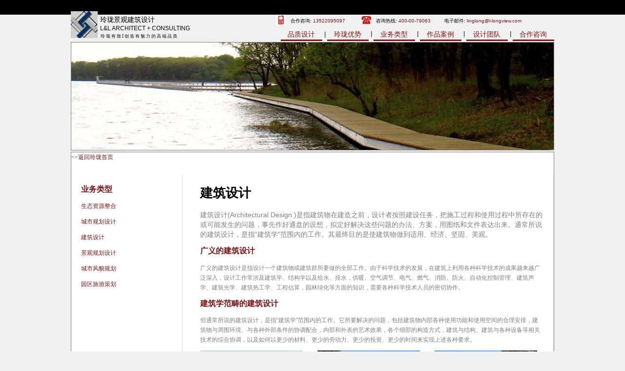

--- FILE ---
content_type: text/html
request_url: http://l-longview.com/jingguansheji/jingguanshejigongsi-type/jianzhusheji-yew.html
body_size: 49755
content:
<!DOCTYPE HTML PUBLIC "-//W3C//DTD HTML 4.01 Transitional//EN" "http://www.w3.org/TR/html4/loose.dtd">
<html>
<head>
<meta http-equiv=Content-Type content="text/html; charset=UTF-8">
<title>建筑设计-业务类型-园林景观设计,玲珑景观,园林景观设计公司-北京玲珑立美景观规划设计院有限公司</title>
<meta name="viewport" content="width = 980, minimum-scale = 0.25, maximum-scale = 1.60">
<meta name="keywords" content="建筑设计,景观建筑设计,园林景观设计,北京玲珑立美景观规划设计院有限公司">
<meta name="description" content="建筑设计(Architectural Design )是指建筑物在建造之前，设计者按照建设任务，把施工过程和使用过程中所存在的或可能发生的问题，事先作好通盘的设想，拟定好解决这些问题的办法、方案，用图纸和文件表达出来。通常所说的建筑设计，是指“建筑学”范围内的工作。其最终目的是使建筑物做到适用、经济、坚固、美观">
<style type="text/css">
<!--
body { margin:0px; background-color:#f0f0f0; background-image:url(../../Resources/top-panel.gif); background-repeat:repeat-x; height:100% }
html { height:100% }
form { margin:0px }
body > form { height:100% }
img { margin:0px; border-style:none }
button { margin:0px; border-style:none; padding:0px; background-color:transparent; vertical-align:top }
table { empty-cells:hide }
.f-sp { font-size:1px; visibility:hidden }
.f-lp { margin-bottom:0px }
.f-fp { margin-top:0px }
.f-x1 {  }
.f-x2 {  }
.f-x3 {  }
a:link { color:#7e1516; text-decoration:none }
a:visited { color:#7e1516; text-decoration:none }
a:hover { color:#ba211f; text-decoration:underline }
a:active { color:#7e1516 }
em { font-style:italic }
h1 { color:#000; font-family:Georgia,Palatino,Times,serif; font-weight:bold; font-size:26px }
h1:first-child { margin-top:0px }
h2 { color:#7e1516; font-family:Georgia,Palatino,Times,serif; font-weight:bold; font-size:16px }
h2:first-child { margin-top:0px }
strong { font-weight:bold }
.body { color:#808080; font-family:Verdana,Arial,Helvetica,sans-serif; font-size:12px; line-height:20px; text-align:left }
.subtitle { color:#808080; font-family:Verdana,Arial,Helvetica,sans-serif; font-size:14px; line-height:20px }
.style1 { color:#7e1516; font-family:Georgia,Palatino,Times,serif; font-weight:bold; font-size:16px }
.smallRight { font-family:Verdana,Arial,Helvetica,sans-serif; font-size:10px; text-align:right }
.style31 { color:#000 }
.style10 { color:#808080; font-family:Verdana,Arial,Helvetica,sans-serif; font-size:12px }
.style23 { text-align:right }
.bottomNav { font-family:Verdana,Arial,Helvetica,sans-serif; font-size:11px }
.center { font-family:Arial,Helvetica,sans-serif; font-size:14px; text-align:center }
.style33 { font-family:Trebuchet MS,Arial,Helvetica,sans-serif; font-size:14px; line-height:0.5; text-align:center }
.style6 { font-family:Trebuchet MS,Arial,Helvetica,sans-serif; font-size:9px; line-height:0.5 }
.style9 { font-family:Trebuchet MS,Arial,Helvetica,sans-serif; font-size:14px; line-height:0.5 }
.nav { font-family:Verdana,Arial,Helvetica,sans-serif; font-size:13px; line-height:0.5; text-align:center }
.style22 { font-family:Trebuchet MS,Arial,Helvetica,sans-serif; font-size:9px; line-height:0.5; text-align:center }
.style49 { font-family:Arial,Helvetica,sans-serif; font-size:14px }
.style52 { font-family:Arial,Helvetica,sans-serif; font-size:12px }
h4.style2 { font-size:12px; line-height:0.5 }
h4:first-child { margin-top:0px }
.style27 { font-family:Georgia,Palatino,Times,serif; font-size:9px; letter-spacing:0px }
.smalltitle { color:#808080; font-family:Verdana,Arial,Helvetica,sans-serif; font-size:12px; line-height:0.3 }
.style32 { color:#808080 }
.style50 { font-family:Arial,Helvetica,sans-serif; font-size:10px }
.style51 { color:#ba211f; font-family:Arial,Helvetica,sans-serif; font-size:10px }
.style47 { color:#ba211f }
#PageDiv { position:relative; width:1000px; min-height:100%; margin:auto }
#mainContent { position:absolute; left:5px; top:307px; width:988px; height:983px; z-index:1; background-color:#fff; border:solid #808080 1px; overflow:visible }
#main { position:absolute; left:244px; top:40px; width:703px; height:903px; z-index:1; padding:20px; border-right:solid #e1e1e1 1px; overflow:visible }
#item1 { position:relative; width:703px; height:210px; min-height:210px; z-index:0; overflow:visible }
#item2 { position:absolute; left:0px; top:0px; width:210px; height:210px; z-index:1 }
#item3 { position:absolute; left:240px; top:0px; width:210px; height:210px; z-index:2 }
#item4 { position:absolute; left:480px; top:0px; width:210px; height:210px; z-index:3 }
#item5 { position:relative; width:703px; height:56px; min-height:56px; z-index:0; overflow:visible }
#beishujiingguan-juzhuqu-works2 { position:absolute; left:0px; top:0px; width:200px; height:46px; z-index:1; padding:5px; overflow:visible }
#gaocengjingguan-juzhuqu-works2 { position:absolute; left:240px; top:0px; width:200px; height:46px; z-index:2; padding:5px; overflow:visible }
#duocengjingguan-juzhuqu-works2 { position:absolute; left:480px; top:0px; width:200px; height:46px; z-index:3; padding:5px; overflow:visible }
#item6 { position:relative; width:703px; height:210px; min-height:210px; z-index:0; overflow:visible }
#item7 { position:absolute; left:240px; top:0px; width:210px; height:210px; z-index:1 }
#item8 { position:absolute; left:480px; top:0px; width:210px; height:210px; z-index:2 }
#item9 { position:absolute; left:0px; top:0px; width:210px; height:210px; z-index:3 }
#item10 { position:relative; width:703px; height:56px; min-height:56px; z-index:0; overflow:visible }
#beishujiingguan-juzhuqu-works3 { position:absolute; left:0px; top:0px; width:200px; height:46px; z-index:1; padding:5px; overflow:visible }
#gaocengjingguan-juzhuqu-works3 { position:absolute; left:240px; top:0px; width:200px; height:46px; z-index:2; padding:5px; overflow:visible }
#duocengjingguan-juzhuqu-works3 { position:absolute; left:480px; top:0px; width:200px; height:46px; z-index:3; padding:5px; overflow:visible }
#sidebar.f-ms { position:absolute; left:0px; top:40px; width:187px; height:344px; z-index:2; padding:20px; border-right:solid #e1e1e1 1px; overflow:visible }
#footer.f-ms { position:absolute; left:5px; height:52px; width:990px; bottom:12px; z-index:2; background-color:#fff; border-top:solid #e1e1e1 2px; border-bottom:solid #e1e1e1 2px; overflow:visible }
#bottomNav.f-ms { position:absolute; left:86px; height:13px; width:846px; bottom:17px; z-index:1; background-color:#fff; overflow:visible }
#background004-pic.f-ms { position:absolute; left:4px; top:81px; width:990px; height:222px; z-index:3 }
#m10.f-ms { position:absolute; left:5px; top:23px; width:55px; height:55px; z-index:4 }
#HQDesign.f-ms { position:absolute; left:435px; top:62px; width:85px; height:14px; z-index:5; overflow:hidden }
#fengexian005.f-ms { position:absolute; left:904px; top:63px; width:2px; height:14px; z-index:6 }
#fengexian004.f-ms { position:absolute; left:809px; top:63px; width:2px; height:14px; z-index:7 }
#fengexian003.f-ms { position:absolute; left:714px; top:63px; width:2px; height:14px; z-index:8 }
#fengexian002.f-ms { position:absolute; left:619px; top:63px; width:2px; height:14px; z-index:9 }
#fengexian001.f-ms { position:absolute; left:524px; top:63px; width:2px; height:14px; z-index:10 }
#contact.f-ms { position:absolute; left:910px; top:62px; width:85px; height:14px; z-index:11; overflow:hidden }
#team.f-ms { position:absolute; left:815px; top:62px; width:85px; height:14px; z-index:12; overflow:hidden }
#works1.f-ms { position:absolute; left:720px; top:62px; width:85px; height:14px; z-index:13; overflow:hidden }
#designType.f-ms { position:absolute; left:625px; top:62px; width:85px; height:14px; z-index:14; overflow:hidden }
#LLAdvantage.f-ms { position:absolute; left:530px; top:62px; width:85px; height:14px; z-index:15; overflow:hidden }
#LLAdvantage2.f-ms { position:absolute; left:530px; top:77px; width:85px; height:3px; z-index:16 }
#HQDesign2.f-ms { position:absolute; left:435px; top:77px; width:85px; height:3px; z-index:17 }
#designType12.f-ms { position:absolute; left:625px; top:77px; width:85px; height:3px; z-index:18 }
#works3.f-ms { position:absolute; left:720px; top:77px; width:85px; height:3px; z-index:19 }
#team2.f-ms { position:absolute; left:815px; top:77px; width:85px; height:3px; z-index:20 }
#contact2.f-ms { position:absolute; left:910px; top:77px; width:85px; height:3px; z-index:21 }
#LLAdvantage3.f-ms { position:absolute; left:434px; top:82px; width:85px; height:195px; z-index:22; background-color:#f0f0f0; opacity:0.8; overflow:hidden }
#LLAdvantage1.f-ms { position:absolute; left:529px; top:82px; width:85px; height:195px; z-index:23; background-color:#f0f0f0; opacity:0.8; overflow:hidden }
#designType1.f-ms { position:absolute; left:624px; top:82px; width:85px; height:195px; z-index:24; background-color:#f0f0f0; opacity:0.8; overflow:hidden }
#works2.f-ms { position:absolute; left:719px; top:82px; width:85px; height:195px; z-index:25; background-color:#f0f0f0; opacity:0.8; overflow:hidden }
#team1.f-ms { position:absolute; left:814px; top:82px; width:85px; height:195px; z-index:26; background-color:#f0f0f0; opacity:0.8; overflow:hidden }
#contact1.f-ms { position:absolute; left:909px; top:82px; width:84px; height:195px; z-index:27; background-color:#f0f0f0; opacity:0.8; overflow:hidden }
#logo.f-ms { position:absolute; left:65px; top:30px; width:288px; height:47px; z-index:28; overflow:visible }
#logo1.f-ms { position:absolute; left:0px; top:2px; width:164px; height:14px; z-index:1; overflow:visible }
#logo2.f-ms { position:absolute; left:0px; top:17px; width:281px; height:14px; z-index:2; overflow:visible }
#logo3.f-ms { position:absolute; left:1px; top:34px; width:250px; height:10px; z-index:3; overflow:visible }
#m1.f-ms { position:absolute; left:5px; height:280px; width:990px; bottom:69px; z-index:29; overflow:visible }
#m2.f-ms { position:absolute; left:20px; top:4px; width:300px; height:136px; min-height:136px; max-height:136px; z-index:1; border-right:dotted #808080 1px; overflow:auto }
#m4.f-ms { position:absolute; left:670px; top:4px; height:136px; min-height:136px; max-height:136px; min-width:300px; z-index:2; overflow:auto }
#m5.f-ms { position:absolute; left:15px; width:950px; bottom:3px; min-height:86px; z-index:3; padding:5px; overflow:visible }
#m3.f-ms { position:absolute; left:345px; top:4px; width:300px; height:136px; min-height:136px; max-height:136px; z-index:4; border-right:dotted #808080 1px; overflow:auto }
#m7.f-ms { position:absolute; left:20px; top:154px; width:300px; height:14px; z-index:5; overflow:visible }
#m8.f-ms { position:absolute; left:345px; top:154px; width:300px; height:14px; z-index:6; overflow:visible }
#m9.f-ms { position:absolute; left:670px; top:154px; width:300px; height:14px; z-index:7; overflow:visible }
#contactphone.f-ms { position:absolute; left:600px; top:30px; width:21px; height:21px; z-index:30 }
#contactusphone.f-ms { position:absolute; left:630px; top:36px; width:136px; height:12px; z-index:31; overflow:visible }
#contactusphone1.f-ms { position:absolute; left:770px; top:36px; width:200px; height:12px; z-index:32; overflow:visible }
#m12.f-ms { position:absolute; left:425px; top:30px; width:21px; height:21px; z-index:33 }
#contactusphone2.f-ms { position:absolute; left:455px; top:36px; width:136px; height:12px; z-index:34; overflow:visible }
.gfx {position:relative !important; overflow:visible;}
.fwRow, .fwColumn {position:relative !important; left: 0 !important; top: 0 !important; right: 0 !important; bottom: 0 !important; float:left; height: auto !important; display:inline;}
.fwColumn {clear:both;}
-->
</style>
<!--[if lt IE 7]>
<link rel=stylesheet type="text/css" href="../../css/ie6.css">
<link rel="stylesheet" type="text/css" href="Resources/jianzhusheji-yewRplIe6.css">
<style type="text/css">
#PageDiv { height:100% }
#m5.f-ms { height:86px }
</style>
<![endif]-->
<script type="text/javascript">//<![CDATA[

function FWFindLayer(lay)
{
	if (lay)
	{
		if (document.layers) 
			return document[lay];
		else if (document.getElementById)
			return document.getElementById(lay).style;
		else if (document.all) 
			return document.all[lay].style;
	}
	return null;
}


function FWShowHideLayer(lay, vis, ch)
{
	if (ch && lay != "") 
	{
		vis = (vis) ? "visible" : "hidden";
		var obj = FWFindLayer(lay);
		if (obj && obj.visibility != vis) 
			obj.visibility = vis; 
	}
}


function FWStripFileFromFilterString(filterString)
{
	var start,end;
	var strSrc = "src='";
	var strRes = "";

	start = filterString.indexOf(strSrc);

	if(start != -1)
	{
		start += strSrc.length;
		
		end = filterString.indexOf("',",start);
		if(end != -1)
		{
			strRes = filterString.substring(start,end);
		}
	}

	return strRes;
}


var fwIsNetscape = navigator.appName == 'Netscape';


fwLoad = new Object;
function FWLoad(image)
{
	if (!document.images)
		return null;
	if (!fwLoad[image])
	{
		fwLoad[image]=new Image;
		fwLoad[image].src=image;
	}
	return fwLoad[image].src;
}


fwRestore = new Object;
function FWRestore(msg,chain) 
{
	if (document.images) 
		for (var i in fwRestore)
		{
			var r = fwRestore[i];
			if (r && (!chain || r.chain==chain) && r.msg==msg)
			{
				r.src = FWLoad(r.old);
				fwRestore[i]=null;
			}
		}
}


function FWLSwap(name,msg,newImg,layer,chain,trigger) 
{
	var r = fwRestore[name];
	if (document.images && (!r || r.msg < msg)) 
	{
		var uselayers = fwIsNetscape && document.layers && layer != '';
		var hld;
		if (uselayers)
			hld = document.layers[layer].document;
		else
			hld = document;
		var im = hld.getElementById(name);
		if (!im.old)
		{
			if(usingIEFix && im.runtimeStyle.filter)
				im.old = FWStripFileFromFilterString(im.runtimeStyle.filter);
			else
				im.old = im.src;
		}
		
		im.msg = msg;
		im.chain = chain;
		im.trigger = trigger;
		if (newImg) im.src = FWLoad(newImg);
		fwRestore[name] = im;
	}
}


function FWCallHit(func,targNum,msg)
{
	if(func)
		for (var i in func)
			func[i](targNum,msg);
}
function FW_Hit(frameset,chain,targNum,msg)
{
	if (frameset && frameset.length) {
		for (var i=0 ; i <frameset.length ; i++)
		{
			try {
				FW_Hit(frameset[i].frames,chain,targNum,msg);
			} catch(e) {}
		}
		FWCallHit(frameset.window["FT_"+chain],targNum,msg);
	}
	else
		FWCallHit(frameset.window["FT_"+chain],targNum,msg);
}


fwHit = new Object;
function FWSlave(frameset,chain,targNum,msg)
{
	if (msg==1) fwHit[chain]=targNum;
	FW_Hit(frameset,chain,targNum,1);
}

function FWSRestore(frameset,chain)
{
	var hit=fwHit[chain];
	if (hit)
		FW_Hit(frameset,chain,hit,0);
	fwHit[chain]=null;
}

function FWPreload()
{
	FWLoad("../../Resources/lladvantage2.gif");
}
//]]></script><!--[if lt IE 8]>
<link rel="stylesheet" type="text/css" href="../../Resources/clearFix.css">
<![endif]-->

<script type="text/javascript">//<![CDATA[
var usingIEFix = false;
//]]></script>

<!--[if lt IE 7]>
<script type="text/javascript">//<![CDATA[
usingIEFix = true;
//]]></script>
<![endif]-->


</head>
<body onload="FWPreload()">
<form action="">
<div id="PageDiv">
	<div class="fwColumn" style="width:995px">
		<div id="m10" class="fwRow f-ms" style="width:55px; min-height:55px; margin-bottom:0px; margin-left:5px; margin-top:23px; margin-right:0px"><a href="../../index.html"><img src="../../Resources/m32.jpeg" border=0 width=55 height=55 alt="LOGO-园林景观设计,玲珑景观,园林景观设计公司-北京玲珑立美景观规划设计院有限公司" style="position:absolute; left:0; top:0"></a>
		</div>
		<div id="logo" class="fwRow f-ms" style="min-height:47px; margin-bottom:0px; margin-left:5px; margin-top:30px; margin-right:0px"><div id="logo1" class="fwColumn f-ms" style="min-height:14px; margin-bottom:0px; margin-left:0px; margin-top:2px; margin-right:0px"><p class="f-fp f-lp"><span class="style49">玲珑景观建筑设计</span></p>
			</div>
			<div id="logo2" class="fwColumn f-ms" style="min-height:14px; margin-bottom:0px; margin-left:0px; margin-top:1px; margin-right:0px"><p class="f-fp f-lp"><span class="style52">L&amp;L  ARCHITECT  +  CONSULTING</span></p>
			</div>
			<div id="logo3" class="fwColumn style2 f-ms" style="min-height:10px; margin-bottom:3px; margin-left:1px; margin-top:3px; margin-right:0px"><p class="style27 f-fp f-lp" lang="en">玲 瓏 有 致    I    创 造 有 魅 力 的 高 端 品 质</p>
			</div>
		</div>
		<div class="fwRow">
			<div class="fwColumn" style="width:617px">
				<div id="m12" class="fwRow f-ms" style="width:21px; height:21px; margin-bottom:0px; margin-left:72px; margin-top:30px; margin-right:0px"><input type=image src="../../Resources/m34.jpeg" name="联系电话;01088444770" alt="手机">
				</div>
				<div id="contactusphone2" class="fwRow f-ms" style="min-height:12px; margin-bottom:0px; margin-left:9px; margin-top:36px; margin-right:0px"><p class="f-fp f-lp"><span class="style50">合作咨询:   </span><span class="style51"><a href="../contact/index.html">13522095097</a></span></p>
				</div>
				<div id="contactphone" class="fwRow f-ms" style="width:21px; height:21px; margin-bottom:0px; margin-left:9px; margin-top:30px; margin-right:0px"><input type=image src="../../Resources/contactphone.jpeg" name="联系电话" alt="电话">
				</div>
				<div id="contactusphone" class="fwRow f-ms" style="min-height:12px; margin-bottom:0px; margin-left:9px; margin-top:36px; margin-right:0px"><p class="f-fp f-lp"><span class="style50">咨询热线:   </span><span class="style51"><a href="../contact/index.html">400-00-79063</a></span></p>
				</div>
				<div id="contactusphone1" class="fwRow f-ms" style="min-height:12px; margin-bottom:0px; margin-left:4px; margin-top:36px; margin-right:0px"><p class="f-fp f-lp"><span class="style50">电子邮件:<span class="style47">   </span></span><span class="style51"><a href="mailto:&#108;&#105;&#110;&#103;&#108;&#111;&#110;&#103;&#64;&#108;&#45;&#108;&#111;&#110;&#103;&#118;&#105;&#101;&#119;&#46;&#99;&#111;&#109;">linglong@l-longview.com</a></span></p>
				</div>
			</div>
			<div class="fwColumn" style="width:642px">
				<div class="fwRow">
					<div id="HQDesign" class="fwColumn f-ms" style="min-height:14px; margin-bottom:0px; margin-left:81px; margin-top:11px; margin-right:0px"><p class="center f-fp f-lp"><a href="../beijingyuanlinjingguansheji-HQDesign/index.html">品质设计</a></p>
					</div>
					<div id="HQDesign2" class="fwColumn f-ms" style="width:85px; min-height:3px; margin-bottom:0px; margin-left:82px; margin-top:1px; margin-right:0px"><a href="#" onmouseover="FWRestore(1,'Indigo');FWSRestore(top.frames,'Indigo');FWSlave(top.frames,'Indigo',1,1);FWLSwap('img2',1,'../../Resources/lladvantage2.gif','HQDesign2','Indigo',1)" onclick="setTimeout('FWRestore(2,\'Indigo\');FWSlave(top.frames,\'Indigo\',1,2);FWLSwap(\'img2\',2,\'../../Resources/lladvantage2.gif\',\'HQDesign2\',\'Indigo\',1)',0)"><img src="../../Resources/lladvantage2.gif" border=0 width=85 height=3 alt="" style="position:absolute; left:0; top:0" id="img2"></a>
					</div>
				</div>
				<div id="fengexian001" class="fwRow f-ms" style="width:0px; min-height:12px; margin-bottom:0px; margin-left:5px; margin-top:13px; margin-right:0px"><img src="../../Resources/fengexian001a.jpeg" border=0 width=2 height=14 alt="" style="position:absolute; top:0; left:0">
				</div>
				<div class="fwRow">
					<div id="LLAdvantage" class="fwColumn f-ms" style="min-height:14px; margin-bottom:0px; margin-left:4px; margin-top:11px; margin-right:0px"><p class="center f-fp f-lp"><a href="../beijingyuanlinsheji-advantage/index.html">玲珑优势</a></p>
					</div>
					<div id="LLAdvantage2" class="fwColumn f-ms" style="width:85px; min-height:3px; margin-bottom:0px; margin-left:5px; margin-top:1px; margin-right:0px"><a href="#" onmouseover="FWRestore(1,'Indigo');FWSRestore(top.frames,'Indigo');FWSlave(top.frames,'Indigo',2,1);FWLSwap('img1',1,'../../Resources/lladvantage2.gif','LLAdvantage2','Indigo',2)" onclick="setTimeout('FWRestore(2,\'Indigo\');FWSlave(top.frames,\'Indigo\',2,2);FWLSwap(\'img1\',2,\'../../Resources/lladvantage2.gif\',\'LLAdvantage2\',\'Indigo\',2)',0)"><img src="../../Resources/lladvantage2.gif" border=0 width=85 height=3 alt="" style="position:absolute; left:0; top:0" id="img1"></a>
					</div>
				</div>
				<div id="fengexian002" class="fwRow f-ms" style="width:0px; min-height:12px; margin-bottom:0px; margin-left:5px; margin-top:12px; margin-right:0px"><img src="../../Resources/fengexian005a.jpeg" border=0 width=2 height=14 alt="" style="position:absolute; left:0; top:0">
				</div>
				<div class="fwRow">
					<div id="designType" class="fwColumn f-ms" style="min-height:14px; margin-bottom:0px; margin-left:4px; margin-top:11px; margin-right:0px"><p class="center f-fp f-lp"><a href="index.html">业务类型</a></p>
					</div>
					<div id="designType12" class="fwColumn f-ms" style="width:85px; min-height:3px; margin-bottom:0px; margin-left:5px; margin-top:1px; margin-right:0px"><a href="#" onmouseover="FWRestore(1,'Indigo');FWSRestore(top.frames,'Indigo');FWSlave(top.frames,'Indigo',3,1);FWLSwap('img3',1,'../../Resources/lladvantage2.gif','designType12','Indigo',3)" onclick="setTimeout('FWRestore(2,\'Indigo\');FWSlave(top.frames,\'Indigo\',3,2);FWLSwap(\'img3\',2,\'../../Resources/lladvantage2.gif\',\'designType12\',\'Indigo\',3)',0)"><img src="../../Resources/lladvantage2.gif" border=0 width=85 height=3 alt="" style="position:absolute; left:0; top:0" id="img3"></a>
					</div>
				</div>
				<div id="fengexian003" class="fwRow f-ms" style="width:0px; min-height:12px; margin-bottom:0px; margin-left:5px; margin-top:12px; margin-right:0px"><img src="../../Resources/fengexian005a.jpeg" border=0 width=2 height=14 alt="" style="position:absolute; left:0; top:0">
				</div>
				<div class="fwRow">
					<div id="works1" class="fwColumn f-ms" style="min-height:14px; margin-bottom:0px; margin-left:4px; margin-top:11px; margin-right:0px"><p class="center f-fp f-lp"><a href="../beijingyuanlinjingguansheji-works/jingdiananli1-zu.html">作品案例</a></p>
					</div>
					<div id="works3" class="fwColumn f-ms" style="width:85px; min-height:3px; margin-bottom:0px; margin-left:5px; margin-top:1px; margin-right:0px"><a href="#" onmouseover="FWRestore(1,'Indigo');FWSRestore(top.frames,'Indigo');FWSlave(top.frames,'Indigo',4,1);FWLSwap('img4',1,'../../Resources/lladvantage2.gif','works3','Indigo',4)" onclick="setTimeout('FWRestore(2,\'Indigo\');FWSlave(top.frames,\'Indigo\',4,2);FWLSwap(\'img4\',2,\'../../Resources/lladvantage2.gif\',\'works3\',\'Indigo\',4)',0)"><img src="../../Resources/lladvantage2.gif" border=0 width=85 height=3 alt="" style="position:absolute; left:0; top:0" id="img4"></a>
					</div>
				</div>
				<div id="fengexian004" class="fwRow f-ms" style="width:0px; min-height:12px; margin-bottom:0px; margin-left:5px; margin-top:12px; margin-right:0px"><img src="../../Resources/fengexian005a.jpeg" border=0 width=2 height=14 alt="" style="position:absolute; left:0; top:0">
				</div>
				<div class="fwRow">
					<div id="team" class="fwColumn f-ms" style="min-height:14px; margin-bottom:0px; margin-left:4px; margin-top:11px; margin-right:0px"><p class="center f-fp f-lp"><a href="../jingguanyuanlinsheji-team/index.html">设计团队</a></p>
					</div>
					<div id="team2" class="fwColumn f-ms" style="width:85px; min-height:3px; margin-bottom:0px; margin-left:5px; margin-top:1px; margin-right:0px"><a href="#" onmouseover="FWRestore(1,'Indigo');FWSRestore(top.frames,'Indigo');FWSlave(top.frames,'Indigo',5,1);FWLSwap('img5',1,'../../Resources/lladvantage2.gif','team2','Indigo',5)" onclick="setTimeout('FWRestore(2,\'Indigo\');FWSlave(top.frames,\'Indigo\',5,2);FWLSwap(\'img5\',2,\'../../Resources/lladvantage2.gif\',\'team2\',\'Indigo\',5)',0)"><img src="../../Resources/lladvantage2.gif" border=0 width=85 height=3 alt="" style="position:absolute; left:0; top:0" id="img5"></a>
					</div>
				</div>
				<div id="fengexian005" class="fwRow f-ms" style="width:0px; min-height:12px; margin-bottom:0px; margin-left:5px; margin-top:12px; margin-right:0px"><img src="../../Resources/fengexian005a.jpeg" border=0 width=2 height=14 alt="" style="position:absolute; left:0; top:0">
				</div>
				<div class="fwRow">
					<div id="contact" class="fwColumn f-ms" style="min-height:14px; margin-bottom:0px; margin-left:4px; margin-top:11px; margin-right:-2px"><p class="center f-fp f-lp"><a href="../contact/index.html">合作咨询</a></p>
					</div>
					<div id="contact2" class="fwColumn f-ms" style="width:85px; min-height:3px; margin-bottom:0px; margin-left:5px; margin-top:1px; margin-right:-3px"><a href="#" onmouseover="FWRestore(1,'Indigo');FWSRestore(top.frames,'Indigo');FWSlave(top.frames,'Indigo',6,1);FWLSwap('img6',1,'../../Resources/lladvantage2.gif','contact2','Indigo',6)" onclick="setTimeout('FWRestore(2,\'Indigo\');FWSlave(top.frames,\'Indigo\',6,2);FWLSwap(\'img6\',2,\'../../Resources/lladvantage2.gif\',\'contact2\',\'Indigo\',6)',0)"><img src="../../Resources/lladvantage2.gif" border=0 width=85 height=3 alt="" style="position:absolute; left:0; top:0" id="img6"></a>
					</div>
				</div>
			</div>
		</div>
	</div>
	<div id="background004-pic" class="fwColumn f-ms" style="width:988px; min-height:220px; margin-bottom:0px; margin-left:5px; margin-top:2px; margin-right:-7px"><img src="../../Resources/background004-pi.jpeg" border=0 width=990 height=222 alt="背景图片-作品案例-园林景观设计,玲珑景观,园林景观设计公司-北京玲珑立美景观规划设计院有限公司" style="position:absolute; left:0; top:0">
		<div id="LLAdvantage3" class="fwRow f-ms" style="visibility:hidden; min-height:195px; margin-bottom:25px; margin-left:429px; margin-top:0px; margin-right:0px"><p class="style33 f-fp"><a href="../../index.html">_</a></p>
			<p class="nav"><a href="../beijingyuanlinjingguansheji-HQDesign/jianzhupinzhifaz.html">建筑品质发展</a></p>
			<p class="nav"><a href="../beijingyuanlinjingguansheji-HQDesign/pinzhijingguanqu.html">品质景观诠释</a></p>
			<p class="nav"><a href="../beijingyuanlinjingguansheji-HQDesign/guojifazhanzouxi.html">国际发展走向</a></p>
			<p class="nav"><a href="../beijingyuanlinjingguansheji-HQDesign/siweidoushijingg.html">四维都市景观</a></p>
			<p class="nav"><a href="../beijingyuanlinjingguansheji-HQDesign/guoneifazhanxian.html">国内发展现状</a></p>
			<p class="style22 f-lp"><a href="../../index.html">_</a></p>
		</div>
		<div id="LLAdvantage1" class="fwRow f-ms" style="visibility:hidden; min-height:195px; margin-bottom:25px; margin-left:10px; margin-top:0px; margin-right:0px"><p class="style33 f-fp"><a href="../../index.html">_</a></p>
			<p class="nav"><a href="../beijingyuanlinsheji-advantage/shuweicanshujing.html">数位参数景观</a></p>
			<p class="nav"><a href="../beijingyuanlinsheji-advantage/quanjuguihuatong.html">全局规划统筹</a></p>
			<p class="nav"><a href="../beijingyuanlinsheji-advantage/jingyingshejitua.html">精英设计团队</a></p>
			<p class="nav"><a href="../beijingyuanlinsheji-advantage/quanqiuhezuotixi.html">全球合作体系</a></p>
			<p class="nav"><a href="../beijingyuanlinsheji-advantage/sanweishigonglan.html">三维施工蓝图</a></p>
			<p class="nav"><a href="../beijingyuanlinsheji-advantage/mianfeizixunyewu.html">免费咨询业务</a></p>
			<p class="style22 f-lp"><a href="../../index.html">_</a></p>
		</div>
		<div id="designType1" class="fwRow f-ms" style="visibility:hidden; min-height:195px; margin-bottom:25px; margin-left:10px; margin-top:0px; margin-right:0px"><p class="style33 f-fp"><a href="../../index.html">_</a></p>
			<p class="nav"><a href="shengtaiziyuanzh.html">生态资源整合</a></p>
			<p class="nav"><a href="chengshiguihuash.html">城市规划设计</a></p>
			<p class="nav"><a href="jianzhusheji-yew.html">建筑设计</a></p>
			<p class="nav"><a href="jingguanguihuash.html">景观规划设计</a></p>
			<p class="nav"><a href="chengshifengmaog.html">城市风貌规划</a></p>
			<p class="nav"><a href="yuanquluyoucehua.html">园区旅游策划</a></p>
			<p class="style22 f-lp"><a href="../../index.html">_</a></p>
		</div>
		<div id="works2" class="fwRow f-ms" style="visibility:hidden; min-height:195px; margin-bottom:25px; margin-left:10px; margin-top:0px; margin-right:0px"><p class="style33 f-fp"><a href="../../index.html">_</a></p>
			<p class="nav"><a href="../beijingyuanlinjingguansheji-works/juzhuquyuanlinji.html">居住区景观</a></p>
			<p class="nav"><a href="../beijingyuanlinjingguansheji-works/gongyuanguangcha.html">公园广场景观</a></p>
			<p class="nav"><a href="../beijingyuanlinjingguansheji-works/gonggongjianzhus.html">公共建筑设计</a></p>
			<p class="nav"><a href="../beijingyuanlinjingguansheji-works/juzhujianzhushej.html">居住建筑设计</a></p>
			<p class="nav"><a href="../beijingyuanlinjingguansheji-works/shangyejiejinggu.html">商业街升级</a></p>
			<p class="nav"><a href="../beijingyuanlinjingguansheji-works/chengshigainianx.html">城市概念总规</a></p>
			<p class="nav"><a href="../beijingyuanlinjingguansheji-works/chengshixiangxig.html">城市详细规划</a></p>
			<p class="style22 f-lp"><a href="../../index.html">_</a></p>
		</div>
		<div id="team1" class="fwRow f-ms" style="visibility:hidden; min-height:195px; margin-bottom:25px; margin-left:10px; margin-top:0px; margin-right:0px"><p class="style33 f-fp"><a href="../../index.html">_</a></p>
			<p class="nav"><a href="../jingguanyuanlinsheji-team/gongsijianjie-sh.html">公司简介</a></p>
			<p class="nav"><a href="../jingguanyuanlinsheji-team/pinpaiwenhua-she.html">品牌文化</a></p>
			<p class="nav"><a href="../jingguanyuanlinsheji-team/jingyingtuandui-.html">精英团队</a></p>
			<p class="nav"><a href="../jingguanshejigongsi-news/index.html">玲珑动态</a></p>
			<p class="style22 f-lp"><a href="../../index.html">_</a></p>
		</div>
		<div id="contact1" class="fwRow f-ms" style="visibility:hidden; min-height:195px; margin-bottom:25px; margin-left:10px; margin-top:0px; margin-right:-3px"><p class="style33 f-fp"><a href="../../index.html">_</a></p>
			<p class="nav"><a href="../contact/guihuasheji-hezu.html">规划设计</a></p>
			<p class="nav"><a href="../contact/xianchangfuwu-he.html">现场服务</a></p>
			<p class="nav"><a href="../contact/tuxingjiaohu-hez.html">图形交互</a></p>
			<p class="nav"><a href="../contact/lianxiwomen-hezu.html">联系我们</a></p>
			<p class="nav"><a href="../contact/zhaoxiannashi-he.html">招贤纳士</a></p>
			<p class="style22 f-lp"><a href="../../index.html">_</a></p>
		</div>
	</div>
	<div id="mainContent" style="min-height:983px; margin-bottom:0px; margin-left:5px; margin-top:5px; margin-right:0px" class="fwColumn"><p class="body f-fp f-lp">&lt;&lt;<a href="../index.html">返回玲珑首页</a></p>
		<div id="sidebar" class="fwRow f-ms" style="min-height:344px; margin-bottom:559px; margin-left:0px; margin-top:26px; margin-right:0px"><h2 class="f-fp"><a href="index.html">业务类型</a></h2>
			<p class="body"><a href="shengtaiziyuanzh.html">生态资源整合</a></p>
			<p class="body"><a href="chengshiguihuash.html">城市规划设计</a></p>
			<p class="body"><a href="jianzhusheji-yew.html">建筑设计</a></p>
			<p class="body"><a href="jingguanguihuash.html">景观规划设计</a></p>
			<p class="body"><a href="chengshifengmaog.html">城市风貌规划</a></p>
			<p class="body f-lp"><a href="yuanquluyoucehua.html">园区旅游策划</a></p>
		</div>
		<div id="main" style="min-height:903px; margin-bottom:0px; margin-left:16px; margin-top:26px; margin-right:-3px" class="fwRow"><h1 class="f-fp">建筑设计</h1>
			<p class="subtitle">建筑设计(Architectural Design )是指建筑物在建造之前，设计者按照建设任务，把施工过程和使用过程中所存在的或可能发生的问题，事先作好通盘的设想，拟定好解决这些问题的办法、方案，用图纸和文件表达出来。通常所说的建筑设计，是指“建筑学”范围内的工作。其最终目的是使建筑物做到适用、经济、坚固、美观。</p>
			<h2><span class="style1">广义的建筑设计</span></h2>
			<p class="body">广义的建筑设计是指设计一个建筑物或建筑群所要做的全部工作。由于科学技术的发展，在建筑上利用各种科学技术的成果越来越广泛深入，设计工作常涉及建筑学、结构学以及给水、排水，供暖、空气调节、电气、燃气、消防、防火、自动化控制管理、建筑声学、建筑光学、建筑热工学、工程估算，园林绿化等方面的知识，需要各种科学技术人员的密切协作。</p>
			<h2>建筑学范畴的建筑设计</h2>
			<p class="body">但通常所说的建筑设计，是指“建筑学”范围内的工作。它所要解决的问题，包括建筑物内部各种使用功能和使用空间的合理安排，建筑物与周围环境、与各种外部条件的协调配合，内部和外表的艺术效果，各个细部的构造方式，建筑与结构、建筑与各种设备等相关技术的综合协调，以及如何以更少的材料、更少的劳动力、更少的投资、更少的时间来实现上述各种要求。</p>
			<div id="item1"><div id="item2" style="width:210px; min-height:210px; margin-bottom:0px; margin-left:0px; margin-top:0px; margin-right:0px" class="fwRow"><img src="Resources/jianzh2.jpeg" border=0 width=210 height=210 alt="item2" style="position:absolute; left:0; top:0">
				</div>
				<div id="item3" style="width:210px; min-height:210px; margin-bottom:0px; margin-left:30px; margin-top:0px; margin-right:0px" class="fwRow"><img src="Resources/jianzh3.jpeg" border=0 width=210 height=210 alt="item3" style="position:absolute; left:0; top:0">
				</div>
				<div id="item4" style="width:210px; min-height:210px; margin-bottom:0px; margin-left:30px; margin-top:0px; margin-right:-13px" class="fwRow"><img src="Resources/jianzh4.jpeg" border=0 width=210 height=210 alt="item4" style="position:absolute; left:0; top:0">
				</div>
			</div>
			<div id="item5"><div id="beishujiingguan-juzhuqu-works2" style="min-height:46px; margin-bottom:0px; margin-left:0px; margin-top:0px; margin-right:0px" class="fwRow"><h2 class="f-fp f-lp">金穗小区一期住宅设计</h2>
				</div>
				<div id="gaocengjingguan-juzhuqu-works2" style="min-height:46px; margin-bottom:0px; margin-left:30px; margin-top:0px; margin-right:0px" class="fwRow"><h2 class="f-fp f-lp">金穗小区一期住宅设计</h2>
				</div>
				<div id="duocengjingguan-juzhuqu-works2" style="min-height:46px; margin-bottom:0px; margin-left:30px; margin-top:0px; margin-right:0px" class="fwRow"><h2 class="f-fp f-lp">阳光小区一期住宅设计</h2>
				</div>
			</div>
			<div id="item6"><div id="item9" style="width:210px; min-height:210px; margin-bottom:0px; margin-left:0px; margin-top:0px; margin-right:0px" class="fwRow"><img src="Resources/jianzh9.jpeg" border=0 width=210 height=210 alt="item9" style="position:absolute; left:0; top:0">
				</div>
				<div id="item7" style="width:210px; min-height:210px; margin-bottom:0px; margin-left:30px; margin-top:0px; margin-right:0px" class="fwRow"><img src="Resources/jianzh7.jpeg" border=0 width=210 height=210 alt="item7" style="position:absolute; left:0; top:0">
				</div>
				<div id="item8" style="width:210px; min-height:210px; margin-bottom:0px; margin-left:30px; margin-top:0px; margin-right:-13px" class="fwRow"><img src="Resources/jianzh8.jpeg" border=0 width=210 height=210 alt="item8" style="position:absolute; left:0; top:0">
				</div>
			</div>
			<div id="item10"><div id="beishujiingguan-juzhuqu-works3" style="min-height:46px; margin-bottom:0px; margin-left:0px; margin-top:0px; margin-right:0px" class="fwRow"><h2 class="f-fp">水岸春城会所建筑设计</h2>
					<p class="body f-lp">竣工实景照片</p>
				</div>
				<div id="gaocengjingguan-juzhuqu-works3" style="min-height:46px; margin-bottom:0px; margin-left:30px; margin-top:0px; margin-right:0px" class="fwRow"><h2 class="f-fp">云峰会所建筑设计</h2>
					<p class="body f-lp">竣工实景照片</p>
				</div>
				<div id="duocengjingguan-juzhuqu-works3" style="min-height:46px; margin-bottom:0px; margin-left:30px; margin-top:0px; margin-right:0px" class="fwRow"><h2 class="f-fp">林州中房大厦建筑设计</h2>
					<p class="body f-lp">将于2013年8月竣工</p>
				</div>
			</div>
			<p class="smallRight f-lp">&gt;&gt;<a href="../beijingyuanlinjingguansheji-works/jingdiananli1-zu.html">查看更多</a></p>
		</div>
	</div>
	<div id="m1" class="fwColumn f-ms" style="min-height:280px; margin-bottom:0px; margin-left:5px; margin-top:9px; margin-right:0px"><div class="fwColumn" style="width:970px">
			<div class="fwRow">
				<div id="m2" class="fwColumn f-ms" style="min-height:136px; margin-bottom:0px; margin-left:20px; margin-top:4px; margin-right:0px"><h2 class="f-fp"><a href="../yuanlin-essay/index.html">精彩文章</a></h2>
					<p class="smalltitle"><a href="../yuanlin-essay1511c/baohaosibowuguan.html"><span class="style32">包豪斯博物馆扩建景观建筑设计（2015-11-25）</span></a></p>
					<p class="smalltitle"><a href="../yuanlin-essay1511b/observationzhuzh.html"><span class="style32">Observation住宅建筑景观设计（2015-11-20）</span></a></p>
					<p class="smalltitle"><a href="../yuanlin-essay1511b/mvrdvhuaduobango.html"><span class="style32">MVRDV花朵办公建筑景观设计（2015-11-15）</span></a></p>
					<p class="smalltitle"><a href="../yuanlin-essay1511a/baojialiyaertong.html"><span class="style32">保加利亚儿童科学馆建筑设计（2015-11-10）</span></a></p>
					<p class="smalltitle"><a href="../yuanlin-essay1511a/baliyishushichan.html"><span class="style32">巴黎艺术市场景观亭景观设计（2015-11-8）</span></a></p>
					<p class="smalltitle"><a href="../yuanlin-essay1511a/wowxinbangonglou.html"><span class="style32">WOW新办公楼建筑景观设计（2015-11-7）</span></a></p>
					<p class="smalltitle"><a href="../yuanlin-essay1511a/exeshanjubieshuj.html"><span class="style32">EXE山居别墅建筑景观设计（2015-11-6）</span></a></p>
					<p class="smalltitle"><a href="../yuanlin-essay1511a/zhahaniuyueshoug.html"><span class="style32">扎哈纽约首个住宅建筑景观设计（2015-11-5）</span></a></p>
					<p class="smalltitle"><a href="../yuanlin-essay1511a/lakeluniyatingch.html"><span class="style32">拉科鲁尼亚停车楼建筑景观设计（2015-11-4）</span></a></p>
					<p class="smalltitle"><a href="../yuanlin-essay1511a/shopshengdafeiyi.html"><span class="style32">SHoP圣达菲艺术馆建筑景观设计（2015-11-3）</span></a></p>
					<p class="smalltitle"><a href="../yuanlin-essay1511a/manhadundexiagon.html"><span class="style32">曼哈顿地下公园概念景观设计（2015-11-2）</span></a></p>
					<p class="smalltitle"><a href="../yuanlin-essay1511a/shanghaiwaitanyi.html"><span class="style32">上海外滩艺术中心建筑景观设计（2015-11-1）</span></a></p>
					<p class="smalltitle"><a href="../yuanlin-essay1510c/jiangyuandaoyouk.html"><span class="style32">江原道游客中心建筑景观设计（2015-10-30）</span></a></p>
					<p class="smalltitle"><a href="../yuanlin-essay1510c/niuzhuanyishubow.html"><span class="style32">扭转艺术博物馆建筑景观设计（2015-10-29）</span></a></p>
					<p class="smalltitle"><a href="../yuanlin-essay1510c/claridgelundunji.html"><span class="style32">Claridge伦敦景观亭景观设计（2015-10-28）</span></a></p>
					<p class="smalltitle"><a href="../yuanlin-essay1510c/buluriyishujieyu.html"><span class="style32">布鲁日艺术节运河景观设计（2015-10-27）</span></a></p>
					<p class="smalltitle"><a href="../yuanlin-essay1510c/xilayingebieshuj.html"><span class="style32">希腊银阁别墅建筑景观设计（2015-10-26）</span></a></p>
					<p class="smalltitle"><a href="../yuanlin-essay1510c/ribenqiefenzhaiz.html"><span class="style32">日本切分宅住宅建筑景观设计（2015-10-25）</span></a></p>
					<p class="smalltitle"><a href="../yuanlin-essay1510c/theriverwenhuazh.html"><span class="style32">TheRiver文化中心建筑景观设计（2015-10-24）</span></a></p>
					<p class="smalltitle"><a href="../yuanlin-essay1510c/zhijiageshuangni.html"><span class="style32">芝加哥双年展景观亭景观设计（2015-10-23）</span></a></p>
					<p class="smalltitle"><a href="../yuanlin-essay1510c/kresingsdongwuyu.html"><span class="style32">Kresings动物园舍建筑景观设计（2015-10-22）</span></a></p>
					<p class="smalltitle"><a href="../yuanlin-essay1510c/shouerdiorshisha.html"><span class="style32">首尔Dior时尚店建筑景观设计（2015-10-21）</span></a></p>
					<p class="smalltitle"><a href="../yuanlin-essay1510b/wengehuayishuzha.html"><span class="style32">温哥华艺术展廊建筑景观设计（2015-10-20）</span></a></p>
					<p class="smalltitle"><a href="../yuanlin-essay1510b/sitanfuxinyishux.html"><span class="style32">斯坦福新艺术系馆建筑景观设计（2015-10-19）</span></a></p>
					<p class="smalltitle"><a href="../yuanlin-essay1510b/ruidian79parkgon.html"><span class="style32">瑞典79&amp;Park公寓建筑景观设计（2015-10-18）</span></a></p>
					<p class="smalltitle"><a href="../yuanlin-essay1510b/helanyoutaitusha.html"><span class="style32">荷兰犹太屠杀纪念遗址景观设计（2015-10-17）</span></a></p>
					<p class="smalltitle"><a href="../yuanlin-essay1510b/yuenannamanzhuca.html"><span class="style32">Naman竹餐厅建筑景观设计（2015-10-16）</span></a></p>
					<p class="smalltitle"><a href="../yuanlin-essay1510b/3ddayinbingwuyin.html"><span class="style32">3D打印冰屋赢得NASA建筑竞赛（2015-10-15）</span></a></p>
					<p class="smalltitle"><a href="../yuanlin-essay1510b/xibanyafrpoyongc.html"><span class="style32">FRPO泳池景观亭景观设计（2015-10-14）</span></a></p>
					<p class="smalltitle"><a href="../yuanlin-essay1510b/meisinaershanlua.html"><span class="style32">梅斯纳尔博物馆建筑景观设计（2015-10-13）</span></a></p>
					<p class="smalltitle"><a href="../yuanlin-essay1510b/helan3ddayinxing.html"><span class="style32">荷兰3D打印行人桥景观设计（2015-10-12）</span></a></p>
					<p class="smalltitle"><a href="../yuanlin-essay1510b/helanrenevanzuuk.html"><span class="style32">荷兰Zuuk栈道景观设计（2015-10-11）</span></a></p>
					<p class="smalltitle"><a href="../yuanlin-essay1510a/niuyueqiaojiaolo.html"><span class="style32">纽约跷脚楼游戏场地景观设计（2015-10-10）</span></a></p>
					<p class="smalltitle"><a href="../yuanlin-essay1510a/2015lundunjianzh.html"><span class="style32">2015伦敦建筑节景观亭景观设计（2015-10-9）</span></a></p>
					<p class="smalltitle"><a href="../yuanlin-essay1510a/fenlanshougemuzh.html"><span class="style32">芬兰首个木质高层公寓建筑设计（2015-10-8）</span></a></p>
					<p class="smalltitle"><a href="../yuanlin-essay1510a/sitawangeshuipan.html"><span class="style32">斯塔万格水畔住宅建筑景观设计（2015-10-7）</span></a></p>
					<p class="smalltitle"><a href="../yuanlin-essay1510a/fbifuluolidazong.html"><span class="style32">FBI佛罗里达总部建筑景观设计（2015-10-6）</span></a></p>
					<p class="smalltitle"><a href="../yuanlin-essay1510a/uberzongbubangon.html"><span class="style32">Uber总部办公楼建筑景观设计（2015-10-5）</span></a></p>
					<p class="smalltitle"><a href="../yuanlin-essay1509/fenlanarkkitehdi.html"><span class="style32">Arkkitehdit诊所建筑景观设计（2015-9-30）</span></a></p>
					<p class="smalltitle"><a href="../yuanlin-essay1509/zhahaniujinwenhu.html"><span class="style32">扎哈牛津文化中心建筑景观设计（2015-9-25）</span></a></p>
					<p class="smalltitle"><a href="../yuanlin-essay1509/yinggelanlifangt.html"><span class="style32">英格兰立方体画廊建筑景观设计（2015-9-20）</span></a></p>
					<p class="smalltitle"><a href="../yuanlin-essay1507c/ne-arhubianliang.html"><span class="style32">NE-AR湖边凉亭景观设计（2015-7-31）</span></a></p>
					<p class="smalltitle"><a href="../yuanlin-essay1507c/vectorhaibintush.html"><span class="style32">Vector海滨图书馆建筑景观设计（2015-7-30）</span></a></p>
					<p class="smalltitle"><a href="../yuanlin-essay1507c/yingguoshineilun.html"><span class="style32">英国室内轮滑公园建筑景观设计（2015-7-29）</span></a></p>
					<p class="smalltitle"><a href="../yuanlin-essay1507c/usaolinpikebowug.html"><span class="style32">US奥林匹克博物馆建筑景观设计（2015-7-28）</span></a></p>
					<p class="smalltitle"><a href="../yuanlin-essay1507c/zahamoxigeesfera.html"><span class="style32">Zaha墨西哥Esfera中心建筑设计（2015-7-27）</span></a></p>
					<p class="smalltitle"><a href="../yuanlin-essay1507c/shihualuoshiqizh.html"><span class="style32">施华洛世奇主题园建筑景观设计（2015-7-26）</span></a></p>
					<p class="smalltitle"><a href="../yuanlin-essay1507c/balihmzhuzhaijia.html"><span class="style32">巴黎H+M住宅建筑景观设计（2015-7-25）</span></a></p>
					<p class="smalltitle"><a href="../yuanlin-essay1507c/mianyangluofusha.html"><span class="style32">绵阳落浮山SPA建筑景观设计（2015-7-24）</span></a></p>
					<p class="smalltitle"><a href="../yuanlin-essay1507c/milanshiboalianq.html"><span class="style32">米兰世博阿联酋馆建筑景观设计（2015-7-23）</span></a></p>
					<p class="smalltitle"><a href="../yuanlin-essay1507c/milanshiboaodeli.html"><span class="style32">米兰世博奥地利馆建筑景观设计（2015-7-22）</span></a></p>
					<p class="smalltitle"><a href="../yuanlin-essay1507c/todddesbieshujia.html"><span class="style32">Todd的S别墅建筑景观设计（2015-7-21）</span></a></p>
					<p class="smalltitle"><a href="../yuanlin-essay1507b/hanguowisezhuzhi.html"><span class="style32">韩国Wise竹质庙宇建筑景观设计（2015-7-20）</span></a></p>
					<p class="smalltitle"><a href="../yuanlin-essay1507b/weiyanwulakagush.html"><span class="style32">隈研吾LaKagu商店建筑景观设计（2015-7-19）</span></a></p>
					<p class="smalltitle"><a href="../yuanlin-essay1507b/xinxilanchristch.html"><span class="style32">Christchurch图书馆建筑设计（2015-7-18）</span></a></p>
					<p class="smalltitle"><a href="../yuanlin-essay1507b/putaoyaedpxingzh.html"><span class="style32">葡萄牙EDP行政楼建筑景观设计（2015-7-17）</span></a></p>
					<p class="smalltitle"><a href="../yuanlin-essay1507b/balijiaoquduomei.html"><span class="style32">巴黎郊区多媒体图书馆建筑设计（2015-7-16）</span></a></p>
					<p class="smalltitle"><a href="../yuanlin-essay1507b/tidmoxinggongfan.html"><span class="style32">TID模型工坊建筑景观设计（2015-7-15）</span></a></p>
					<p class="smalltitle"><a href="../yuanlin-essay1507b/budapeisixinguoj.html"><span class="style32">布达佩斯新国家画廊建筑设计（2015-7-14）</span></a></p>
					<p class="smalltitle"><a href="../yuanlin-essay1507b/weinisishuangnia.html"><span class="style32">威尼斯双年展澳洲新馆建筑设计（2015-7-13）</span></a></p>
					<p class="smalltitle"><a href="../yuanlin-essay1507b/oujaeyoukezhongx.html"><span class="style32">OUJAE游客中心建筑景观设计（2015-7-12）</span></a></p>
					<p class="smalltitle"><a href="../yuanlin-essay1507b/yingguohaibianfe.html"><span class="style32">英国海边风塔园林景观设计（2015-7-11）</span></a></p>
					<p class="smalltitle"><a href="../yuanlin-essay1507a/bolanxuanbibiesh.html"><span class="style32">波兰悬臂别墅建筑景观设计（2015-7-10）</span></a></p>
					<p class="smalltitle"><a href="../yuanlin-essay1507a/aodeli37mzhuzhai.html"><span class="style32">奥地利37M住宅建筑景观设计（2015-7-9）</span></a></p>
					<p class="smalltitle"><a href="../yuanlin-essay1507a/ruidianyishuzhan.html"><span class="style32">瑞典艺术展廊建筑景观设计（2015-7-8）</span></a></p>
					<p class="smalltitle"><a href="../yuanlin-essay1507a/youtashamozhuzha.html"><span class="style32">犹他沙漠住宅建筑景观设计（2015-7-7）</span></a></p>
					<p class="smalltitle"><a href="../yuanlin-essay1507a/yisitanbaoqingzh.html"><span class="style32">伊斯坦堡清真寺建筑景观设计（2015-7-6）</span></a></p>
					<p class="smalltitle"><a href="../yuanlin-essay1507a/gh3guxingjinggua.html"><span class="style32">GH3鼓形景观亭建筑景观设计（2015-7-5）</span></a></p>
					<p class="smalltitle"><a href="../yuanlin-essay1507a/shouersenlinxiao.html"><span class="style32">首尔森林小屋餐厅建筑景观设计（2015-7-4）</span></a></p>
					<p class="smalltitle"><a href="../yuanlin-essay1507a/aozhouwoleridgez.html"><span class="style32">澳洲Woleridge住宅建筑景观设计（2015-7-3）</span></a></p>
					<p class="smalltitle"><a href="../yuanlin-essay1507a/fusiteagentingsh.html"><span class="style32">福斯特阿根廷市政厅建筑设计（2015-7-2）</span></a></p>
					<p class="smalltitle"><a href="../yuanlin-essay1507a/ruidianarrhovzhu.html"><span class="style32">瑞典Arrhov住宅建筑景观设计（2015-7-1）</span></a></p>
					<p class="smalltitle"><a href="../yuanlin-essay1505a/keluodeyagumnobi.html"><span class="style32">克罗地亚Gumno别墅建筑设计（2015-5-10）</span></a></p>
					<p class="smalltitle"><a href="../yuanlin-essay1505a/sulishijuanqubie.html"><span class="style32">苏黎世卷曲别墅建筑景观设计（2015-5-9）</span></a></p>
					<p class="smalltitle"><a href="../yuanlin-essay1505a/hanguojmychengsh.html"><span class="style32">韩国JMY城市住宅建筑景观设计（2015-5-8）</span></a></p>
					<p class="smalltitle"><a href="../yuanlin-essay1505a/nuoweiwotbieshuj.html"><span class="style32">挪威Wot别墅建筑景观设计（2015-5-7）</span></a></p>
					<p class="smalltitle"><a href="../yuanlin-essay1505a/jianadahuaxueduj.html"><span class="style32">加拿大滑雪度假屋建筑景观设计（2015-5-6）</span></a></p>
					<p class="smalltitle"><a href="../yuanlin-essay1505a/whitakergongzuos.html"><span class="style32">Whitaker工作室建筑景观设计（2015-5-5）</span></a></p>
					<p class="smalltitle"><a href="../yuanlin-essay1505a/sidegeermosongmu.html"><span class="style32">斯德哥尔摩松木桑拿房建筑设计（2015-5-4）</span></a></p>
					<p class="smalltitle"><a href="../yuanlin-essay1505a/dongjingmiumiush.html"><span class="style32">东京MiuMiu商店建筑景观设计（2015-5-3）</span></a></p>
					<p class="smalltitle"><a href="../yuanlin-essay1505a/lundunguowangshi.html"><span class="style32">伦敦国王十字活水泳池景观设计（2015-5-2）</span></a></p>
					<p class="smalltitle"><a href="../yuanlin-essay1505a/shengdannisideti.html"><span class="style32">圣丹尼斯地铁枢纽建筑景观设计（2015-5-1）</span></a></p>
					<p class="smalltitle"><a href="../yuanlin-essay1504c/sidegeermobinshu.html"><span class="style32">斯德哥尔摩滨水住宅区建筑设计（2015-4-30）</span></a></p>
					<p class="smalltitle"><a href="../yuanlin-essay1504c/deakindaxuejiaox.html"><span class="style32">Deakin大学教学楼建筑景观设计（2015-4-29）</span></a></p>
					<p class="smalltitle"><a href="../yuanlin-essay1504c/lundunhapticjian.html"><span class="style32">伦敦Haptic建筑改建设计（2015-4-28）</span></a></p>
					<p class="smalltitle"><a href="../yuanlin-essay1504c/mengtelierlaozhu.html"><span class="style32">蒙特利尔老住宅翻新改建设计（2015-4-27）</span></a></p>
					<p class="smalltitle"><a href="../yuanlin-essay1504c/aodaliyahaibinya.html"><span class="style32">澳大利亚海滨养老住宅建筑设计（2015-4-26）</span></a></p>
					<p class="smalltitle"><a href="../yuanlin-essay1504c/apollochonglangz.html"><span class="style32">Apollo冲浪者别墅建筑景观设计（2015-4-25）</span></a></p>
					<p class="smalltitle"><a href="../yuanlin-essay1504c/yuenanfkafeiguan.html"><span class="style32">越南F咖啡馆建筑景观设计（2015-4-24）</span></a></p>
					<p class="smalltitle"><a href="../yuanlin-essay1504c/baximororobieshu.html"><span class="style32">巴西Mororó别墅建筑景观设计（2015-4-23）</span></a></p>
					<p class="smalltitle"><a href="../yuanlin-essay1504c/shouerdulijinian.html"><span class="style32">首尔独立纪念中心建筑景观设计（2015-4-22）</span></a></p>
					<p class="smalltitle"><a href="../yuanlin-essay1504c/loveshangubieshu.html"><span class="style32">Love山谷别墅建筑景观设计（2015-4-21）</span></a></p>
					<p class="smalltitle"><a href="../yuanlin-essay1504b/larufinazhuzhaij.html"><span class="style32">La Rufina住宅建筑景观设计（2015-4-20）</span></a></p>
					<p class="smalltitle"><a href="../yuanlin-essay1504b/neiluobishanbian.html"><span class="style32">内罗毕山边别墅建筑景观设计（2015-4-19）</span></a></p>
					<p class="smalltitle"><a href="../yuanlin-essay1504b/agentinghanghaij.html"><span class="style32">阿根廷航海俱乐部建筑景观设计（2015-4-18）</span></a></p>
					<p class="smalltitle"><a href="../yuanlin-essay1504b/budapeisidaxuexi.html"><span class="style32">布达佩斯大学新区建筑设计（2015-4-17）</span></a></p>
					<p class="smalltitle"><a href="../yuanlin-essay1504b/nuoweishanjuxiao.html"><span class="style32">挪威山居小屋建筑景观设计（2015-4-16）</span></a></p>
					<p class="smalltitle"><a href="../yuanlin-essay1504b/yalisangnakuangg.html"><span class="style32">亚利桑那矿工居所建筑景观设计（2015-4-15）</span></a></p>
					<p class="smalltitle"><a href="../yuanlin-essay1504b/yuenana21shiding.html"><span class="style32">越南a21石顶景观亭景观设计（2015-4-14）</span></a></p>
					<p class="smalltitle"><a href="../yuanlin-essay1504b/bilishibolijingg.html"><span class="style32">比利时玻璃景观亭景观设计（2015-4-13）</span></a></p>
					<p class="smalltitle"><a href="../yuanlin-essay1504b/aodelilinjianyou.html"><span class="style32">奥地利林间幼儿园建筑景观设计（2015-4-12）</span></a></p>
					<p class="smalltitle"><a href="../yuanlin-essay1504b/ribensidaibangon.html"><span class="style32">日本丝带办公楼建筑景观设计（2015-4-11）</span></a></p>
					<p class="smalltitle"><a href="../yuanlin-essay1504a/bighuanzhuangbie.html"><span class="style32">BIG环状别墅建筑景观设计（2015-4-10）</span></a></p>
					<p class="smalltitle"><a href="../yuanlin-essay1504a/ribenshulinliaoy.html"><span class="style32">日本树林疗养区建筑景观设计（2015-4-9）</span></a></p>
					<p class="smalltitle"><a href="../yuanlin-essay1504a/dongjingdaxuejis.html"><span class="style32">东京大学计算机系建筑景观设计（2015-4-8）</span></a></p>
					<p class="smalltitle"><a href="../yuanlin-essay1504a/songjiangyishuyu.html"><span class="style32">Songjiang艺术园建筑景观设计（2015-4-7）</span></a></p>
					<p class="smalltitle"><a href="../yuanlin-essay1504a/mengjialashequzh.html"><span class="style32">孟加拉社区中心建筑景观设计（2015-4-6）</span></a></p>
					<p class="smalltitle"><a href="../yuanlin-essay1504a/grasgaoerfuhuisu.html"><span class="style32">GRAS高尔夫会所建筑景观设计（2015-4-5）</span></a></p>
					<p class="smalltitle"><a href="../yuanlin-essay1504a/taiguoonionjiudi.html"><span class="style32">泰国Onion酒店建筑景观设计（2014-4-4）</span></a></p>
					<p class="smalltitle"><a href="../yuanlin-essay1504a/rangnuweierhongj.html"><span class="style32">让努维尔红酒庄园建筑景观设计（2015-4-3）</span></a></p>
					<p class="smalltitle"><a href="../yuanlin-essay1504a/taiguohaibianlou.html"><span class="style32">泰国海边楼梯景观亭景观设计（2015-4-2）</span></a></p>
					<p class="smalltitle"><a href="../yuanlin-essay1504a/yingguoaalinzhon.html"><span class="style32">英国AA林中景观亭景观设计（2015-4-1）</span></a></p>
					<p class="smalltitle"><a href="../yuanlin-essay1503c/ribbonlibaitangj.html"><span class="style32">Ribbon礼拜堂建筑景观设计（2015-3-31）</span></a></p>
					<p class="smalltitle"><a href="../yuanlin-essay1503c/kuibeikeshanpozh.html"><span class="style32">魁北克山坡住宅建筑景观设计（2015-3-30）</span></a></p>
					<p class="smalltitle"><a href="../yuanlin-essay1503c/batesmuzhihaibin.html"><span class="style32">Bates海滨小屋建筑景观设计（2015-3-29）</span></a></p>
					<p class="smalltitle"><a href="../yuanlin-essay1503c/nuoweiheanjinggu.html"><span class="style32">挪威河岸景观亭园林景观设计（2015-3-28）</span></a></p>
					<p class="smalltitle"><a href="../yuanlin-essay1503c/lundunfeildenyis.html"><span class="style32">伦敦Feilden艺术工作室建筑（2015-3-27）</span></a></p>
					<p class="smalltitle"><a href="../yuanlin-essay1503c/huaxingpingmianb.html"><span class="style32">花形平面别墅建筑景观设计（2015-3-26）</span></a></p>
					<p class="smalltitle"><a href="../yuanlin-essay1503c/gailixinizhidaix.html"><span class="style32">盖里悉尼纸袋学校建筑景观设计（2015-3-25）</span></a></p>
					<p class="smalltitle"><a href="../yuanlin-essay1503c/maxwangongchezha.html"><span class="style32">Maxwan公车站建筑景观设计（2015-3-24）</span></a></p>
					<p class="smalltitle"><a href="../yuanlin-essay1503c/deguohushangshuw.html"><span class="style32">德国湖上树屋建筑景观设计（2015-3-23）</span></a></p>
					<p class="smalltitle"><a href="../yuanlin-essay1503c/lundunjinselimia.html"><span class="style32">伦敦金色立面学校改造设计（2015-3-22）</span></a></p>
					<p class="smalltitle"><a href="../yuanlin-essay1503c/bolanhuobowuguan.html"><span class="style32">波兰火博物馆建筑景观设计（2015-3-21）</span></a></p>
					<p class="smalltitle"><a href="../yuanlin-essay1503b/agentingmrshanju.html"><span class="style32">阿根廷MR山居建筑景观设计（2015-3-20）</span></a></p>
					<p class="smalltitle"><a href="../yuanlin-essay1503b/danielhuiyizhong.html"><span class="style32">Daniel会议中心建筑景观设计（2015-3-19）</span></a></p>
					<p class="smalltitle"><a href="../yuanlin-essay1503b/aodelishanpoyish.html"><span class="style32">奥地利山坡艺术工作室建筑设计（2015-3-18）</span></a></p>
					<p class="smalltitle"><a href="../yuanlin-essay1503b/ribenzihejiudian.html"><span class="style32">日本滋贺酒店礼堂建筑景观设计（2015-3-17）</span></a></p>
					<p class="smalltitle"><a href="../yuanlin-essay1503b/aodelikongzhizho.html"><span class="style32">奥地利控制中心建筑景观设计（2015-3-16）</span></a></p>
					<p class="smalltitle"><a href="../yuanlin-essay1503b/guedescruzyangla.html"><span class="style32">Guedes养老建筑景观设计（2015-3-15）</span></a></p>
					<p class="smalltitle"><a href="../yuanlin-essay1503b/xilaganlanyuanbi.html"><span class="style32">希腊橄榄园别墅建筑景观设计（2015-3-14）</span></a></p>
					<p class="smalltitle"><a href="../yuanlin-essay1503b/sdodexiangjianbi.html"><span class="style32">SDO的乡间别墅建筑景观设计（2015-3-13）</span></a></p>
					<p class="smalltitle"><a href="../yuanlin-essay1503b/emclibaitangjian.html"><span class="style32">EMC礼拜堂建筑景观设计（2015-3-12）</span></a></p>
					<p class="smalltitle"><a href="../yuanlin-essay1503b/triazanglihuitan.html"><span class="style32">Tria葬礼会堂建筑景观设计（2015-3-11）</span></a></p>
					<p class="smalltitle"><a href="../yuanlin-essay1503a/balilemondebaosh.html"><span class="style32">Le Monde总部建筑景观设计（2015-3-10）</span></a></p>
					<p class="smalltitle"><a href="../yuanlin-essay1503a/putaoyakejiyuanj.html"><span class="style32">葡萄牙科技园建筑景观设计（2015-3-9）</span></a></p>
					<p class="smalltitle"><a href="../yuanlin-essay1503a/cipeadeboatbiesh.html"><span class="style32">CIPEA的BOAT建筑景观设计（2015-3-8）</span></a></p>
					<p class="smalltitle"><a href="../yuanlin-essay1503a/bailinmeiguoxuey.html"><span class="style32">柏林美国学院校园景观亭设计（2015-3-7）</span></a></p>
					<p class="smalltitle"><a href="../yuanlin-essay1503a/beeahzongbujianz.html"><span class="style32">Bee’ah总部建筑景观设计（2015-3-6）</span></a></p>
					<p class="smalltitle"><a href="../yuanlin-essay1503a/putaoyajiudianka.html"><span class="style32">葡萄牙酒店咖啡馆建筑景观设计（2015-3-5）</span></a></p>
					<p class="smalltitle"><a href="../yuanlin-essay1503a/senlinzhongdexiu.html"><span class="style32">森林中的休息亭景观设计（2015-3-4）</span></a></p>
					<p class="smalltitle"><a href="../yuanlin-essay1503a/eguaduoerguanjin.html"><span class="style32">厄瓜多尔观景台景观设计（2015-3-3）</span></a></p>
					<p class="smalltitle"><a href="../yuanlin-essay1503a/gangmixiegenxuey.html"><span class="style32">Gang密歇根学院建筑景观设计（2015-3-2）</span></a></p>
					<p class="smalltitle"><a href="../yuanlin-essay1503a/shengmonikagongj.html"><span class="style32">圣莫妮卡公交站景观设计（2015-3-1）</span></a></p>
					<p class="smalltitle"><a href="../yuanlin-essay1502c/mucaibaoguodejia.html"><span class="style32">木材包裹的教育中心建筑设计（2015-2-28）</span></a></p>
					<p class="smalltitle"><a href="../yuanlin-essay1502c/nuoweimuzhijiaot.html"><span class="style32">挪威木制教堂建筑景观设计（2015-2-27）</span></a></p>
					<p class="smalltitle"><a href="../yuanlin-essay1502c/batterseadianzha.html"><span class="style32">Battersea电站广场景观设计（2015-2-26）</span></a></p>
					<p class="smalltitle"><a href="../yuanlin-essay1502c/hubiansangnawuji.html"><span class="style32">湖边桑拿屋建筑景观设计（2015-2-25）</span></a></p>
					<p class="smalltitle"><a href="../yuanlin-essay1502c/ruidianzhubaodas.html"><span class="style32">瑞典珠宝大厦建筑景观设计（2015-2-24）</span></a></p>
					<p class="smalltitle"><a href="../yuanlin-essay1502c/paulsmithshouerq.html"><span class="style32">PaulSmith首尔旗舰店建筑设计（2015-2-23）</span></a></p>
					<p class="smalltitle"><a href="../yuanlin-essay1502c/tuoyuanxingzhenw.html"><span class="style32">椭圆形阵亡将士纪念碑景观设计（2015-2-22）</span></a></p>
					<p class="smalltitle"><a href="../yuanlin-essay1502c/mengtelierquanti.html"><span class="style32">蒙特利尔泉亭景观设计（2015-2-21）</span></a></p>
					<p class="smalltitle"><a href="../yuanlin-essay1502b/shennaichuanjiao.html"><span class="style32">神奈川教堂建筑景观设计（2015-2-20）</span></a></p>
					<p class="smalltitle"><a href="../yuanlin-essay1502b/fenlanchuanxingy.html"><span class="style32">芬兰船形艺术礼堂建筑景观设计（2015-2-19）</span></a></p>
					<p class="smalltitle"><a href="../yuanlin-essay1502b/cobehuochezhanji.html"><span class="style32">COBE火车站建筑景观设计（2015-2-18）</span></a></p>
					<p class="smalltitle"><a href="../yuanlin-essay1502b/5468796yishuzhan.html"><span class="style32">5468796展廊建筑景观设计（2015-2-17）</span></a></p>
					<p class="smalltitle"><a href="../yuanlin-essay1502b/lundunhuayuandaq.html"><span class="style32">伦敦花园大桥景观设计（2015-2-16）</span></a></p>
					<p class="smalltitle"><a href="../yuanlin-essay1502b/jkmmtushuguanjia.html"><span class="style32">JKMM图书馆建筑景观设计（2015-2-15）</span></a></p>
					<p class="smalltitle"><a href="../yuanlin-essay1502b/ribensongshanshi.html"><span class="style32">日本松山事务所别墅建筑设计（2015-2-14）</span></a></p>
					<p class="smalltitle"><a href="../yuanlin-essay1502b/heerzuogeyiselie.html"><span class="style32">赫尔佐格以色列图书馆建筑设计（2015-2-13）</span></a></p>
					<p class="smalltitle"><a href="../yuanlin-essay1502b/bintianbolimuwuj.html"><span class="style32">滨田玻璃木屋建筑景观设计（2015-2-12）</span></a></p>
					<p class="smalltitle"><a href="../yuanlin-essay1502b/ruidianrishijiud.html"><span class="style32">瑞典日式酒店建筑景观设计（2015-2-11）</span></a></p>
					<p class="smalltitle"><a href="../yuanlin-essay1502a/fugangmiaoyukuoj.html"><span class="style32">福冈庙宇扩建建筑景观设计（2015-2-10）</span></a></p>
					<p class="smalltitle"><a href="../yuanlin-essay1502a/huashayoutaibowu.html"><span class="style32">华沙犹太博物馆赢得芬兰建筑奖（2015-2-9）</span></a></p>
					<p class="smalltitle"><a href="../yuanlin-essay1502a/danmaihaiyangjia.html"><span class="style32">丹麦海洋教育中心建筑景观设计（2015-2-8）</span></a></p>
					<p class="smalltitle"><a href="../yuanlin-essay1502a/ganggongchanggai.html"><span class="style32">Gang工厂改造项目建筑景观设计（2015-2-7）</span></a></p>
					<p class="smalltitle"><a href="../yuanlin-essay1502a/zhilidaxuechuang.html"><span class="style32">智利大学创新中心建筑景观设计（2015-2-6）</span></a></p>
					<p class="smalltitle"><a href="../yuanlin-essay1502a/luosangxinzuqiut.html"><span class="style32">洛桑新足球体育场建筑景观设计（2015-2-5）</span></a></p>
					<p class="smalltitle"><a href="../yuanlin-essay1502a/madzhijiageyishu.html"><span class="style32">MAD芝加哥艺术馆建筑景观设计（2015-2-4）</span></a></p>
					<p class="smalltitle"><a href="../yuanlin-essay1502a/jiyunengliangdew.html"><span class="style32">基于能量的未来建筑设计（2015-2-3）</span></a></p>
					<p class="smalltitle"><a href="../yuanlin-essay1502a/kanpeilaguojiazh.html"><span class="style32">堪培拉国家植物园景观设计（2015-2-2）</span></a></p>
					<p class="smalltitle"><a href="../yuanlin-essay1502a/chrofinongyecang.html"><span class="style32">CHROFI仓房建筑景观设计（2015-2-1）</span></a></p>
					<p class="smalltitle"><a href="../yuanlin-essay1501c/kunshilandaxuego.html"><span class="style32">昆士兰大学工程中心建筑设计（2015-1-31）</span></a></p>
					<p class="smalltitle"><a href="../yuanlin-essay1501c/ofistiyuchangjia.html"><span class="style32">OFIS体育场建筑景观设计（2015-1-30）</span></a></p>
					<p class="smalltitle"><a href="../yuanlin-essay1501c/satayiyaozhongxi.html"><span class="style32">SATA医药中心建筑景观设计（2015-1-29）</span></a></p>
					<p class="smalltitle"><a href="../yuanlin-essay1501c/luoshizhiyaoyanj.html"><span class="style32">罗氏制药研究中心建筑景观设计（2015-1-28）</span></a></p>
					<p class="smalltitle"><a href="../yuanlin-essay1501c/cebrayundongzhon.html"><span class="style32">CEBRA运动中心建筑景观设计（2015-1-27）</span></a></p>
					<p class="smalltitle"><a href="../yuanlin-essay1501c/huashengdunhuayu.html"><span class="style32">华盛顿花园桥景观设计（2015-1-26）</span></a></p>
					<p class="smalltitle"><a href="../yuanlin-essay1501c/danmaixinhuochez.html"><span class="style32">丹麦新火车站建筑景观设计（2015-1-25）</span></a></p>
					<p class="smalltitle"><a href="../yuanlin-essay1501c/yingguocareyzhuz.html"><span class="style32">英国Carey住宅建筑景观设计（2015-1-24）</span></a></p>
					<p class="smalltitle"><a href="../yuanlin-essay1501c/faguozhezhouwudi.html"><span class="style32">法国褶皱屋顶TGV火车站设计（2015-1-23）</span></a></p>
					<p class="smalltitle"><a href="../yuanlin-essay1501c/reiulfnuoweiduji.html"><span class="style32">Reiulf挪威度假屋建筑景观设计（2015-1-22）</span></a></p>
					<p class="smalltitle"><a href="../yuanlin-essay1501c/aermeileixinbanj.html"><span class="style32">阿尔梅勒锌板景观亭景观设计（2015-1-21）</span></a></p>
					<p class="smalltitle"><a href="../yuanlin-essay1501b/jianbuzhaizhongz.html"><span class="style32">柬埔寨种族灭绝研究所建筑设计（2015-1-20）</span></a></p>
					<p class="smalltitle"><a href="../yuanlin-essay1501b/seangodselldemji.html"><span class="style32">SeanGodsell的M景观亭景观设计（2015-1-19）</span></a></p>
					<p class="smalltitle"><a href="../yuanlin-essay1501b/cobeyoueryuanjia.html"><span class="style32">COBE幼儿园建筑景观设计（2015-1-18）</span></a></p>
					<p class="smalltitle"><a href="../yuanlin-essay1501b/siluowenniyaxinb.html"><span class="style32">斯洛文尼亚新步行桥景观设计（2015-1-17）</span></a></p>
					<p class="smalltitle"><a href="../yuanlin-essay1501b/balijuanquyangta.html"><span class="style32">巴黎卷曲阳台公寓建筑景观设计（2015-1-16）</span></a></p>
					<p class="smalltitle"><a href="../yuanlin-essay1501b/cobeyingdefenlan.html"><span class="style32">COBE赢得芬兰新交通中心设计（2015-1-15）</span></a></p>
					<p class="smalltitle"><a href="../yuanlin-essay1501b/mvrdvlutedanshic.html"><span class="style32">MVRDV鹿特丹市场建筑景观设计（2015-1-14）</span></a></p>
					<p class="smalltitle"><a href="../yuanlin-essay1501b/lundunyunhezhesh.html"><span class="style32">伦敦运河折扇步行桥景观设计（2015-1-13）</span></a></p>
					<p class="smalltitle"><a href="../yuanlin-essay1501b/ruishijuchiwumia.html"><span class="style32">瑞士锯齿屋面交流中心建筑设计（2015-1-12）</span></a></p>
					<p class="smalltitle"><a href="../yuanlin-essay1501b/praudshufangbies.html"><span class="style32">Praud书房别墅建筑景观设计（2015-1-11）</span></a></p>
					<p class="smalltitle"><a href="../yuanlin-essay1501a/kaerjialitushugu.html"><span class="style32">卡尔加里图书馆建筑景观设计（2015-1-10）</span></a></p>
					<p class="smalltitle"><a href="../yuanlin-essay1501a/mlzdshanjianlita.html"><span class="style32">MLZD山间礼堂建筑景观设计（2015-1-9）</span></a></p>
					<p class="smalltitle"><a href="../yuanlin-essay1501a/wenyanxiajiahanb.html"><span class="style32">文彦希阿迦汗博物馆建筑设计（2015-1-8）</span></a></p>
					<p class="smalltitle"><a href="../yuanlin-essay1501a/kidosakishiwusuo.html"><span class="style32">Kidosaki事务所山居建筑景观设计（2015-1-7）</span></a></p>
					<p class="smalltitle"><a href="../yuanlin-essay1501a/luojiesiwancheng.html"><span class="style32">罗杰斯完成伦敦Leadenhall大厦（2015-1-6）</span></a></p>
					<p class="smalltitle"><a href="../yuanlin-essay1501a/carmelitexiudaoy.html"><span class="style32">Carmelite修道院建筑与景观设计（2015-1-5）</span></a></p>
					<p class="smalltitle"><a href="../yuanlin-essay1501a/thehanghaiyundon.html"><span class="style32">THE航海运动中心建筑景观设计（2015-1-4）</span></a></p>
					<p class="smalltitle"><a href="../yuanlin-essay1501a/deguoneikajieqin.html"><span class="style32">德国内卡节庆大厅建筑景观设计（2015-1-3）</span></a></p>
					<p class="smalltitle"><a href="../yuanlin-essay1501a/zhiliadingbieshu.html"><span class="style32">智利A顶别墅建筑景观设计（2015-1-2）</span></a></p>
					<p class="smalltitle"><a href="../yuanlin-essay1501a/danmairoskildefa.html"><span class="style32">Roskilde发电站建筑景观设计（2015-1-1）</span></a></p>
					<p class="smalltitle"><a href="../yuanlin-essay1412c/loukongqiangjian.html"><span class="style32">镂空墙将阳光撒遍室内的别墅（2014-12-31）</span></a></p>
					<p class="smalltitle"><a href="../yuanlin-essay1412c/zhiliumwelthuanj.html"><span class="style32">智利Umwelt环境亭景观设计（2014-12-30）</span></a></p>
					<p class="smalltitle"><a href="../yuanlin-essay1412c/deguobangongshij.html"><span class="style32">德国办公室建筑景观设计（2014-12-29）</span></a></p>
					<p class="smalltitle"><a href="../yuanlin-essay1412c/aodelihunningtug.html"><span class="style32">奥地利混凝土拱桥景观设计（2014-12-28）</span></a></p>
					<p class="smalltitle"><a href="../yuanlin-essay1412c/tillichbangonglo.html"><span class="style32">Tillich办公楼建筑与景观设计（2014-12-27）</span></a></p>
					<p class="smalltitle"><a href="../yuanlin-essay1412c/gebenhagenjiaoto.html"><span class="style32">哥本哈根交通教育景观建筑设计（2014-12-26）</span></a></p>
					<p class="smalltitle"><a href="../yuanlin-essay1412c/patkauyadingzhij.html"><span class="style32">Patkau崖顶之家建筑景观设计（2014-12-25）</span></a></p>
					<p class="smalltitle"><a href="../yuanlin-essay1412c/foxjohnstongongz.html"><span class="style32">Fox悉尼滨海设施建筑景观设计（2014-12-24）</span></a></p>
					<p class="smalltitle"><a href="../yuanlin-essay1412c/deheilanxuanzhua.html"><span class="style32">德黑兰旋转住宅建筑景观设计（2014-12-23）</span></a></p>
					<p class="smalltitle"><a href="../yuanlin-essay1412c/jiekedehubianxia.html"><span class="style32">捷克的湖边小屋建筑景观设计（2014-12-22）</span></a></p>
					<p class="smalltitle"><a href="../yuanlin-essay1412c/moxigedaxuesheng.html"><span class="style32">墨西哥大学生物技术中心设计（2014-12-21）</span></a></p>
					<p class="smalltitle"><a href="../yuanlin-essay1412b/aozhouhangtuqian.html"><span class="style32">澳洲夯土墙图书馆建筑景观设计（2014-12-20）</span></a></p>
					<p class="smalltitle"><a href="../yuanlin-essay1412b/weiershihaianbie.html"><span class="style32">威尔士海岸别墅建筑景观设计（2014-12-19）</span></a></p>
					<p class="smalltitle"><a href="../yuanlin-essay1412b/faguoshizhengjis.html"><span class="style32">法国市政技术中心建筑景观设计（2014-12-18）</span></a></p>
					<p class="smalltitle"><a href="../yuanlin-essay1412b/caanjianzhushiwu.html"><span class="style32">CAAN三层悬挑办公楼设计（2014-12-17）</span></a></p>
					<p class="smalltitle"><a href="../yuanlin-essay1412b/fenghuangchengsh.html"><span class="style32">凤凰城沙漠四合院建筑景观设计（2014-12-16）</span></a></p>
					<p class="smalltitle"><a href="../yuanlin-essay1412b/ribenmucaishequz.html"><span class="style32">日本木材社区中心建筑景观设计（2014-12-15）</span></a></p>
					<p class="smalltitle"><a href="../yuanlin-essay1412b/ribenlinglushual.html"><span class="style32">日本铃鹿S画廊建筑景观设计（2014-12-14）</span></a></p>
					<p class="smalltitle"><a href="../yuanlin-essay1412b/baxialzhuzhaijia.html"><span class="style32">巴西AL住宅建筑与景观设计（2014-12-13）</span></a></p>
					<p class="smalltitle"><a href="../yuanlin-essay1412b/agentingmzhuzhai.html"><span class="style32">阿根廷M住宅建筑与景观设计（2014-12-12）</span></a></p>
					<p class="smalltitle"><a href="../yuanlin-essay1412b/xinib.e.kuojianb.html"><span class="style32">悉尼B.E.扩建别墅建筑景观设计（2014-12-11）</span></a></p>
					<p class="smalltitle"><a href="../yuanlin-essay1412a/hanguojujidujiab.html"><span class="style32">韩国巨济度假别墅建筑景观设计（2014-12-10）</span></a></p>
					<p class="smalltitle"><a href="../yuanlin-essay1412a/balishuinisanzhu.html"><span class="style32">巴黎水泥散装中心建筑景观设计（2014-12-9）</span></a></p>
					<p class="smalltitle"><a href="../yuanlin-essay1412a/dongjingjinjiaoc.html"><span class="style32">东京近郊Cafe别墅建筑景观设计（2014-12-8）</span></a></p>
					<p class="smalltitle"><a href="../yuanlin-essay1412a/bolanvoronoizhuz.html"><span class="style32">波兰Voronoi住宅建筑与景观设计（2014-12-7）</span></a></p>
					<p class="smalltitle"><a href="../yuanlin-essay1412a/dawosizhoujijiud.html"><span class="style32">达沃斯洲际酒店建筑与景观设计（2014-12-6）</span></a></p>
					<p class="smalltitle"><a href="../yuanlin-essay1412a/xinjiapoheibaihu.html"><span class="style32">新加坡黑白画廊建筑与景观设计（2014-12-5）</span></a></p>
					<p class="smalltitle"><a href="../yuanlin-essay1412a/tuosikanayoueryu.html"><span class="style32">托斯卡纳幼儿园建筑与景观设计（2014-12-4）</span></a></p>
					<p class="smalltitle"><a href="../yuanlin-essay1412a/zhilihaibiandebu.html"><span class="style32">智利海边的“捕景别墅”（2014-12-3）</span></a></p>
					<p class="smalltitle"><a href="../yuanlin-essay1412a/danmaibornholmyo.html"><span class="style32">丹麦Bornholm泳池景观设计（2014-12-2）</span></a></p>
					<p class="smalltitle"><a href="../yuanlin-essay1412a/aodaliyaxinihuay.html"><span class="style32">澳洲悉尼花园馆建筑景观设计（2014-12-1）</span></a></p>
					<p class="smalltitle"><a href="../yuanlin-essay1411c/ribencocochizhan.html"><span class="style32">日本Cocochi展廊建筑景观设计（2014-11-30）</span></a></p>
					<p class="smalltitle"><a href="../yuanlin-essay1411c/helankhm26zhuzha.html"><span class="style32">荷兰KHM26住宅建筑景观设计（2014-11-29）</span></a></p>
					<p class="smalltitle"><a href="../yuanlin-essay1411c/helanroadmuqiaog.html"><span class="style32">荷兰RO&amp;AD木桥公园景观设计（2014-11-28）</span></a></p>
					<p class="smalltitle"><a href="../yuanlin-essay1411c/ribencosmiczhuzh.html"><span class="style32">日本Cosmic住宅建筑景观设计（2014-11-27）</span></a></p>
					<p class="smalltitle"><a href="../yuanlin-essay1411c/xianggangdaxueyu.html"><span class="style32">香港大学云南观景平台景观设计（2014-11-26）</span></a></p>
					<p class="smalltitle"><a href="../yuanlin-essay1411c/ruishitiaowenshe.html"><span class="style32">瑞士条纹生活公寓建筑景观设计（2014-11-25）</span></a></p>
					<p class="smalltitle"><a href="../yuanlin-essay1411c/chuandaozhenyoum.html"><span class="style32">川岛真由美别墅建筑景观设计（2014-11-24）</span></a></p>
					<p class="smalltitle"><a href="../yuanlin-essay1411c/hanguodongbeiyas.html"><span class="style32">韩国东北亚商业大厦建筑设计（2014-11-23）</span></a></p>
					<p class="smalltitle"><a href="../yuanlin-essay1411c/yingguoxiangcuny.html"><span class="style32">英国乡村艺术中心建筑景观设计（2014-11-22）</span></a></p>
					<p class="smalltitle"><a href="../yuanlin-essay1411c/yingjilihaixiayi.html"><span class="style32">英吉利海峡音效壳体景观设计（2014-11-21）</span></a></p>
					<p class="smalltitle"><a href="../yuanlin-essay1411b/zhengzhouaimeiji.html"><span class="style32">郑州艾美酒店翻新建筑景观设计（2014-11-20）</span></a></p>
					<p class="smalltitle"><a href="../yuanlin-essay1411b/dietmarfeichting.html"><span class="style32">圣米歇尔山大桥人行通道设计（2014-11-19）</span></a></p>
					<p class="smalltitle"><a href="../yuanlin-essay1411b/weiyenashijiaode.html"><span class="style32">维也纳CJ5住宅建筑景观设计（2014-11-18）</span></a></p>
					<p class="smalltitle"><a href="../yuanlin-essay1411b/haleimugongyujia.html"><span class="style32">哈勒姆公寓建筑景观设计（2014-11-17）</span></a></p>
					<p class="smalltitle"><a href="../yuanlin-essay1411b/moxigechengpzhuz.html"><span class="style32">墨西哥城P住宅建筑景观设计（2014-11-16）</span></a></p>
					<p class="smalltitle"><a href="../yuanlin-essay1411b/aodelishanjianbi.html"><span class="style32">奥地利山间别墅建筑景观设计（2014-11-15）</span></a></p>
					<p class="smalltitle"><a href="../yuanlin-essay1411b/siluofakexiangji.html"><span class="style32">斯洛伐克乡间别墅建筑景观设计（2014-11-14）</span></a></p>
					<p class="smalltitle"><a href="../yuanlin-essay1411b/31mugongpeixunzh.html"><span class="style32">3+1木工培训中心建筑景观设计（2014-11-13）</span></a></p>
					<p class="smalltitle"><a href="../yuanlin-essay1411b/gugejianglundunj.html"><span class="style32">谷歌将伦敦加入3D模型城市（2014-11-12）</span></a></p>
					<p class="smalltitle"><a href="../yuanlin-essay1411b/ruishilientianra.html"><span class="style32">瑞士里恩天然泳池建筑景观设计（2014-11-11）</span></a></p>
					<p class="smalltitle"><a href="../yuanlin-essay1411a/deguoesozongbuji.html"><span class="style32">德国ESO总部建筑景观设计（2014-11-10）</span></a></p>
					<p class="smalltitle"><a href="../yuanlin-essay1411a/xibanyavtbieshuj.html"><span class="style32">西班牙VT别墅建筑与景观设计（2014-11-9）</span></a></p>
					<p class="smalltitle"><a href="../yuanlin-essay1411a/sidegeermomatouj.html"><span class="style32">斯德哥尔摩码头建筑与景观设计（2014-11-8）</span></a></p>
					<p class="smalltitle"><a href="../yuanlin-essay1411a/hanguoandzhuzhai.html"><span class="style32">韩国AND住宅建筑与景观设计（2014-11-7）</span></a></p>
					<p class="smalltitle"><a href="../yuanlin-essay1411a/ruidiandaxuetush.html"><span class="style32">瑞典大学图书馆建筑与景观设计（2014-11-6）</span></a></p>
					<p class="smalltitle"><a href="../yuanlin-essay1411a/dayingbowuguanku.html"><span class="style32">大英博物馆扩建建筑景观设计（2014-11-5）</span></a></p>
					<p class="smalltitle"><a href="../yuanlin-essay1411a/molemushizhijiaj.html"><span class="style32">Mole牧师之家建筑与景观设计（2014-11-4）</span></a></p>
					<p class="smalltitle"><a href="../yuanlin-essay1411a/kingsxueyuantush.html"><span class="style32">Kings学院图书馆建筑与景观设计（2014-11-3）</span></a></p>
					<p class="smalltitle"><a href="../yuanlin-essay1411a/yidalimodozhongx.html"><span class="style32">意大利Modo中心建筑景观设计（2014-11-2）</span></a></p>
					<p class="smalltitle"><a href="../yuanlin-essay1411a/kelakezhongxinku.html"><span class="style32">克拉克中心扩建建筑与景观设计（2014-11-1）</span></a></p>
					<p class="smalltitle"><a href="../yuanlin-essay1410c/ruishixuanbizhuz.html"><span class="style32">瑞士悬臂住宅建筑与景观设计（2014-10-31）</span></a></p>
					<p class="smalltitle"><a href="../yuanlin-essay1410c/helanqiuxingliti.html"><span class="style32">荷兰球形立体影院建筑景观设计（2014-10-30）</span></a></p>
					<p class="smalltitle"><a href="../yuanlin-essay1410c/zhahahadidededon.html"><span class="style32">扎哈·哈迪德的东大门设计广场（2014-10-29）</span></a></p>
					<p class="smalltitle"><a href="../yuanlin-essay1410c/keminzuozuomudes.html"><span class="style32">日本少佐之家建筑与景观设计（2014-10-28）</span></a></p>
					<p class="smalltitle"><a href="../yuanlin-essay1410c/ribentuoersuojia.html"><span class="style32">日本托儿所建筑景观设计（2014-10-27）</span></a></p>
					<p class="smalltitle"><a href="../yuanlin-essay1410c/ribenkhtzhuzhaij.html"><span class="style32">日本KHT住宅建筑与景观设计（2014-10-26）</span></a></p>
					<p class="smalltitle"><a href="../yuanlin-essay1410c/balih2oyoueryuan.html"><span class="style32">巴黎h2o幼儿园建筑与景观设计（2014-10-25）</span></a></p>
					<p class="smalltitle"><a href="../yuanlin-essay1410c/ruishixiaguyouke.html"><span class="style32">瑞士峡谷游客中心建筑景观设计（2014-10-24）</span></a></p>
					<p class="smalltitle"><a href="../yuanlin-essay1410c/yingguoxueyuanyi.html"><span class="style32">英国学院音乐中心建筑景观设计（2014-10-23）</span></a></p>
					<p class="smalltitle"><a href="../yuanlin-essay1410c/beimubanquanmian.html"><span class="style32">波尔多社区中心建筑景观设计（2014-10-22）</span></a></p>
					<p class="smalltitle"><a href="../yuanlin-essay1410c/yinglinggongyuji.html"><span class="style32">鹰岭公寓建筑与景观设计（2014-10-21）</span></a></p>
					<p class="smalltitle"><a href="../yuanlin-essay1410b/yuenankafeiguanj.html"><span class="style32">越南咖啡馆建筑景观设计（2014-10-20）</span></a></p>
					<p class="smalltitle"><a href="../yuanlin-essay1410b/beijingtiantianq.html"><span class="style32">北京甜甜圈住宅建筑与景观设计（2014-10-19）</span></a></p>
					<p class="smalltitle"><a href="../yuanlin-essay1410b/pailuonayoueryua.html"><span class="style32">派罗那幼儿园建筑与景观设计（2014-10-18）</span></a></p>
					<p class="smalltitle"><a href="../yuanlin-essay1410b/ruidianyixueyuan.html"><span class="style32">瑞典医学院礼堂建筑与景观设计（2014-10-17）</span></a></p>
					<p class="smalltitle"><a href="../yuanlin-essay1410b/helanhezuoyinxin.html"><span class="style32">荷兰合作银行建筑与景观设计（2014-10-16）</span></a></p>
					<p class="smalltitle"><a href="../yuanlin-essay1410b/miragshejidesige.html"><span class="style32">Mirag体块住宅建筑与景观设计（2014-10-15）</span></a></p>
					<p class="smalltitle"><a href="../yuanlin-essay1410b/joshhaywoodmeigu.html"><span class="style32">美国临时展馆建筑与景观设计（2014-10-14）</span></a></p>
					<p class="smalltitle"><a href="../yuanlin-essay1410b/moerbenxiaoxueji.html"><span class="style32">澳洲墨尔本小学建筑景观设计（2014-10-13）</span></a></p>
					<p class="smalltitle"><a href="../yuanlin-essay1410b/aishaniyawenhuaz.html"><span class="style32">爱沙尼亚文化中心建筑景观设计（2014-10-12）</span></a></p>
					<p class="smalltitle"><a href="../yuanlin-essay1410b/gelimeisaidesihu.html"><span class="style32">格里梅赛德斯环状雕塑景观设计（2014-10-11）</span></a></p>
					<p class="smalltitle"><a href="../yuanlin-essay1410a/jiekelinzhongxia.html"><span class="style32">捷克林中小屋建筑与景观设计（2014-10-10）</span></a></p>
					<p class="smalltitle"><a href="../yuanlin-essay1410a/zhililandhaibinb.html"><span class="style32">智利land海滨别墅建筑景观设计（2014-10-9）</span></a></p>
					<p class="smalltitle"><a href="../yuanlin-essay1410a/nanfeishuguansha.html"><span class="style32">南非树冠上的步行道景观设计（2014-10-8）</span></a></p>
					<p class="smalltitle"><a href="../yuanlin-essay1410a/siluowenniyashua.html"><span class="style32">斯洛文尼亚双露台建筑景观设计（2014-10-7）</span></a></p>
					<p class="smalltitle"><a href="../yuanlin-essay1410a/ruishilussytiyug.html"><span class="style32">瑞士Lussy体育馆建筑景观设计（2014-10-6）</span></a></p>
					<p class="smalltitle"><a href="../yuanlin-essay1410a/jiekebianselongb.html"><span class="style32">捷克变色龙别墅建筑景观设计（2014-10-5）</span></a></p>
					<p class="smalltitle"><a href="../yuanlin-essay1410a/aozhoujiantouyis.html"><span class="style32">澳洲箭头艺术画廊建筑景观设计（2014-10-4）</span></a></p>
					<p class="smalltitle"><a href="../yuanlin-essay1410a/jiekejiaoyuzhong.html"><span class="style32">捷克教育中心建筑景观设计（2014-10-3）</span></a></p>
					<p class="smalltitle"><a href="../yuanlin-essay1410a/juchiyangtaigong.html"><span class="style32">锯齿阳台公寓建筑景观设计（2014-10-2）</span></a></p>
					<p class="smalltitle"><a href="../yuanlin-essay1410a/zhixiangjianzhus.html"><span class="style32">钢百叶游客中心建筑景观设计（2014-10-1）</span></a></p>
					<p class="smalltitle"><a href="../yuanlin-essay1409c/formatelfjianzhu.html"><span class="style32">Elf黑木小屋建筑景观设计（2014-9-30）</span></a></p>
					<p class="smalltitle"><a href="../yuanlin-essay1409c/weinisishuangnia.html"><span class="style32">威尼斯双年展上的金柱阵列（2014-9-29）</span></a></p>
					<p class="smalltitle"><a href="../yuanlin-essay1409c/ribenjingdouzhez.html"><span class="style32">日本京都折纸别墅建筑景观设计（2014-9-28）</span></a></p>
					<p class="smalltitle"><a href="../yuanlin-essay1409c/balilvchuangyiji.html"><span class="style32">LV创意基金会建筑景观设计（2014-9-27）</span></a></p>
					<p class="smalltitle"><a href="../yuanlin-essay1409c/beiaierlangucang.html"><span class="style32">北爱尔兰谷仓别墅建筑景观设计（2014-9-26）</span></a></p>
					<p class="smalltitle"><a href="../yuanlin-essay1409c/niufenlanfugedao.html"><span class="style32">纽芬兰福戈岛酒店建筑景观设计（2014-9-25）</span></a></p>
					<p class="smalltitle"><a href="../yuanlin-essay1409c/wil-mahewastiaus.html"><span class="style32">比利时吊脚办公楼建筑景观设计（2014-9-24）</span></a></p>
					<p class="smalltitle"><a href="../yuanlin-essay1409c/milanshibohuiasa.html"><span class="style32">世博会阿塞拜疆馆建筑景观设计（2014-9-23）</span></a></p>
					<p class="smalltitle"><a href="../yuanlin-essay1409c/yuenanshuzhiwuji.html"><span class="style32">越南树之屋建筑景观设计（2014-9-22）</span></a></p>
					<p class="smalltitle"><a href="../yuanlin-essay1409c/xibanyachaozhuzh.html"><span class="style32">西班牙Chao住宅建筑景观设计（2014-9-21）</span></a></p>
					<p class="smalltitle"><a href="../yuanlin-essay1409b/aozhoudiaocangbi.html"><span class="style32">澳洲吊舱别墅建筑景观设计（2014-9-20）</span></a></p>
					<p class="smalltitle"><a href="../yuanlin-essay1409b/chibertabieshuji.html"><span class="style32">Chiberta别墅建筑景观设计（2014-9-19）</span></a></p>
					<p class="smalltitle"><a href="../yuanlin-essay1409b/bannuokebenzhany.html"><span class="style32">班诺克本战役游客中心建筑设计（2014-9-18）</span></a></p>
					<p class="smalltitle"><a href="../yuanlin-essay1409b/zhangzhandaolian.html"><span class="style32">长栈道滨河公园景观设计（2014-9-17）</span></a></p>
					<p class="smalltitle"><a href="../yuanlin-essay1409b/aodaliyazhiwuyin.html"><span class="style32">澳大利亚植物银行建筑景观设计（2014-9-16）</span></a></p>
					<p class="smalltitle"><a href="../yuanlin-essay1409b/lundunmenghuanti.html"><span class="style32">伦敦梦幻亭建筑景观设计（2014-9-15）</span></a></p>
					<p class="smalltitle"><a href="../yuanlin-essay1409b/xibanyavaummzhuz.html"><span class="style32">VAUMM住宅建筑景观设计（2014-9-14）</span></a></p>
					<p class="smalltitle"><a href="../yuanlin-essay1409b/zhahadeyisamuyan.html"><span class="style32">扎哈伊萨姆研究院建筑景观设计（2014-9-13）</span></a></p>
					<p class="smalltitle"><a href="../yuanlin-essay1409b/sugelangelunjing.html"><span class="style32">苏格兰格伦镜像屋景观设计（2014-9-12）</span></a></p>
					<p class="smalltitle"><a href="../yuanlin-essay1409b/moxigejiaxiyazhu.html"><span class="style32">墨西哥加西亚住宅建筑景观设计（2014-9-11）</span></a></p>
					<p class="smalltitle"><a href="../yuanlin-essay1409a/atelierarszaishi.html"><span class="style32">ARS°住宅建筑与景观设计（2014-9-10）</span></a></p>
					<p class="smalltitle"><a href="../yuanlin-essay1409a/gezilimianhuanra.html"><span class="style32">格子立面游泳池建筑景观设计（2014-9-9）</span></a></p>
					<p class="smalltitle"><a href="../yuanlin-essay1409a/jiazhouxuanyabie.html"><span class="style32">加州悬崖别墅建筑景观设计（2014-9-8）</span></a></p>
					<p class="smalltitle"><a href="../yuanlin-essay1409a/yisitanbuercaise.html"><span class="style32">伊斯坦布尔彩色圆盘景观设计（2014-9-7）</span></a></p>
					<p class="smalltitle"><a href="../yuanlin-essay1409a/deguomodulorbeat.html"><span class="style32">德国Modulorbeat塔景观设计（2014-9-6）</span></a></p>
					<p class="smalltitle"><a href="../yuanlin-essay1409a/helanbytrchuanwu.html"><span class="style32">荷兰BYTR船屋建筑与景观设计（2014-9-5）</span></a></p>
					<p class="smalltitle"><a href="../yuanlin-essay1409a/bakuhaitanjulebu.html"><span class="style32">巴库海滩俱乐部建筑景观设计（2014-9-4）</span></a></p>
					<p class="smalltitle"><a href="../yuanlin-essay1409a/h2ojianzhushejis.html"><span class="style32">h2o法国葡萄园凉亭景观设计（2014-9-3）</span></a></p>
					<p class="smalltitle"><a href="../yuanlin-essay1409a/renayashicaiduid.html"><span class="style32">热那亚石材教室建筑景观设计（2014-9-2）</span></a></p>
					<p class="smalltitle"><a href="../yuanlin-essay1409a/baidaijijinhuiji.html"><span class="style32">百代基金会建筑景观设计（2014-9-1）</span></a></p>
					<p class="smalltitle"><a href="../yuanlin-essay1408c/weinisishuangnia.html"><span class="style32">威尼斯德国馆建筑景观设计（2014-8-31）</span></a></p>
					<p class="smalltitle"><a href="../yuanlin-essay1408c/mgbganbierbieshu.html"><span class="style32">MGB甘比尔别墅建筑景观设计（2014-8-30）</span></a></p>
					<p class="smalltitle"><a href="../yuanlin-essay1408c/bigyingdeniuyuef.html"><span class="style32">BIG纽约防飓风景观规划设计（2014-8-29）</span></a></p>
					<p class="smalltitle"><a href="../yuanlin-essay1408c/kansasichengtoum.html"><span class="style32">堪萨斯城透明迷宫景观设计（2014-8-28）</span></a></p>
					<p class="smalltitle"><a href="../yuanlin-essay1408c/alventosamorella.html"><span class="style32">木箱状住宅建筑与景观设计（2014-8-27）</span></a></p>
					<p class="smalltitle"><a href="../yuanlin-essay1408c/moonhoonsguanjin.html"><span class="style32">“观景平台”建筑与景观设计（2014-8-26）</span></a></p>
					<p class="smalltitle"><a href="../yuanlin-essay1408c/jingtaijianzhude.html"><span class="style32">静态建筑的动态景观设计（2014-8-25）</span></a></p>
					<p class="smalltitle"><a href="../yuanlin-essay1408c/ribenhannatgongc.html"><span class="style32">日本宫城别墅建筑与景观设计（2014-8-24）</span></a></p>
					<p class="smalltitle"><a href="../yuanlin-essay1408c/nksyinlejiazhiji.html"><span class="style32">NKS音乐家之家建筑与景观设计（2014-8-23）</span></a></p>
					<p class="smalltitle"><a href="../yuanlin-essay1408c/putaoyaxiangcunm.html"><span class="style32">葡萄牙乡村墓园建筑景观设计（2014-8-22）</span></a></p>
					<p class="smalltitle"><a href="../yuanlin-essay1408c/xilakoismenghuan.html"><span class="style32">希腊梦幻别墅建筑景观设计（2014-8-21）</span></a></p>
					<p class="smalltitle"><a href="../yuanlin-essay1408b/balinanjiaoxuanw.html"><span class="style32">巴黎南郊运动中心建筑景观设计（2014-8-20）</span></a></p>
					<p class="smalltitle"><a href="../yuanlin-essay1408b/zuoyewenyandemoy.html"><span class="style32">佐野文彦住宅建筑景观设计（2014-8-19）</span></a></p>
					<p class="smalltitle"><a href="../yuanlin-essay1408b/ketelaikelitangj.html"><span class="style32">科特赖克礼堂建筑景观设计（2014-8-18）</span></a></p>
					<p class="smalltitle"><a href="../yuanlin-essay1408b/bulunuozhongxinq.html"><span class="style32">布鲁诺重新诠释包豪斯大师设计（2014-8-17）</span></a></p>
					<p class="smalltitle"><a href="../yuanlin-essay1408b/altsshuikouzhuzh.html"><span class="style32">ALTS水口住宅建筑与景观设计（2014-8-16）</span></a></p>
					<p class="smalltitle"><a href="../yuanlin-essay1408b/lohade749gongyuj.html"><span class="style32">LOHA的749公寓建筑景观设计（2014-8-15）</span></a></p>
					<p class="smalltitle"><a href="../yuanlin-essay1408b/xijiaoliwupudaxu.html"><span class="style32">西交利物浦大学建筑景观设计（2014-8-14）</span></a></p>
					<p class="smalltitle"><a href="../yuanlin-essay1408b/atelierdatamucai.html"><span class="style32">Atelier住宅建筑设计景观设计（2014-8-13）</span></a></p>
					<p class="smalltitle"><a href="../yuanlin-essay1408b/deheilanwanqudeh.html"><span class="style32">弯曲的办公室景观设计建筑设计（2014-8-12）</span></a></p>
					<p class="smalltitle"><a href="../yuanlin-essay1408b/aodaliyashamozhi.html"><span class="style32">澳洲沙漠之家别墅建筑景观设计（2014-8-11）</span></a></p>
					<p class="smalltitle"><a href="../yuanlin-essay1408a/beijingjiugongch.html"><span class="style32">北京旧工厂剧院建筑景观设计（2014-8-10）</span></a></p>
					<p class="smalltitle"><a href="../yuanlin-essay1408a/xinizhuzhaikuoji.html"><span class="style32">悉尼住宅扩建建筑与景观设计（2014-8-9）</span></a></p>
					<p class="smalltitle"><a href="../yuanlin-essay1408a/mengtelierlianti.html"><span class="style32">科威特Toggle别墅建筑景观设计（2014-8-8）</span></a></p>
					<p class="smalltitle"><a href="../yuanlin-essay1408a/mengtelierlianti.html"><span class="style32">蒙特利尔连体别墅建筑景观设计（2014-8-7）</span></a></p>
					<p class="smalltitle"><a href="../yuanlin-essay1408a/naturehumaineyuz.html"><span class="style32">与众不同钢铁住宅建筑景观设计（2014-8-6）</span></a></p>
					<p class="smalltitle"><a href="../yuanlin-essay1408a/yinnisubgongneng.html"><span class="style32">印尼SUB住宅建筑设计与景观设计（2014-8-5）</span></a></p>
					<p class="smalltitle"><a href="../yuanlin-essay1408a/aboluoribendaban.html"><span class="style32">阿波罗日本大阪别墅建筑景观设计（2014-8-4）</span></a></p>
					<p class="smalltitle"><a href="../yuanlin-essay1408a/faguohuaxuesheng.html"><span class="style32">法国滑雪游客中心建筑景观设计（2014-8-3）</span></a></p>
					<p class="smalltitle"><a href="../yuanlin-essay1408a/antengzhongxiong.html"><span class="style32">安藤忠雄墨西哥别墅建筑景观设计（2014-8-2）</span></a></p>
					<p class="smalltitle"><a href="../yuanlin-essay1408a/danmaizhubaoshan.html"><span class="style32">丹麦珠宝商总部景观设计与建筑（2014-8-1）</span></a></p>
					<p class="smalltitle"><a href="../yuanlin-essay1407c/heerzuogebaxinat.html"><span class="style32">巴西纳塔尔体育馆建筑景观设计（2014-7-31）</span></a></p>
					<p class="smalltitle"><a href="../yuanlin-essay1407c/aozhouadamjiaoxi.html"><span class="style32">澳洲角形屋顶住宅景观建筑设计（2014-7-30）</span></a></p>
					<p class="smalltitle"><a href="../yuanlin-essay1407c/milanboerichuizh.html"><span class="style32">米兰森林摩天楼景观建筑设计（2014-7-29）</span></a></p>
					<p class="smalltitle"><a href="../yuanlin-essay1407c/fusiteyisitanbue.html"><span class="style32">福斯特苹果商店景观建筑设计（2014-7-28）</span></a></p>
					<p class="smalltitle"><a href="../yuanlin-essay1407c/manseshijianshiw.html"><span class="style32">曼瑟实践帆船运动员别墅设计（2014-7-27）</span></a></p>
					<p class="smalltitle"><a href="../yuanlin-essay1407c/niuyue911jinianb.html"><span class="style32">911纪念博物馆建筑景观设计（2014-7-26）</span></a></p>
					<p class="smalltitle"><a href="../yuanlin-essay1407c/bali57haozhuzhai.html"><span class="style32">巴黎57号公寓建筑景观设计（2014-7-25）</span></a></p>
					<p class="smalltitle"><a href="../yuanlin-essay1407c/ruidianhaibinbis.html"><span class="style32">瑞典海滨避暑别墅景观建筑设计（2014-7-24）</span></a></p>
					<p class="smalltitle"><a href="../yuanlin-essay1407c/shouerzhongzhang.html"><span class="style32">首尔肿胀办公楼建筑景观设计（2014-7-23）</span></a></p>
					<p class="smalltitle"><a href="../yuanlin-essay1407c/putaoyajiayazhuz.html"><span class="style32">葡萄牙加亚住宅景观设计与建筑（2014-7-22）</span></a></p>
					<p class="smalltitle"><a href="../yuanlin-essay1407c/loyngongsiweiers.html"><span class="style32">威尔斯乡村住宅建筑景观设计（2014-7-21）</span></a></p>
					<p class="smalltitle"><a href="../yuanlin-essay1407b/beilutehaianxian.html"><span class="style32">贝鲁特潮汐发电平台景观设计（2014-7-20）</span></a></p>
					<p class="smalltitle"><a href="../yuanlin-essay1407b/stromxuantiaobie.html"><span class="style32">Strom悬挑别墅景观设计与建筑（2014-7-19）</span></a></p>
					<p class="smalltitle"><a href="../yuanlin-essay1407b/zhiliyadingbiesh.html"><span class="style32">智利崖顶别墅景观设计与建筑（2014-7-18）</span></a></p>
					<p class="smalltitle"><a href="../yuanlin-essay1407b/nuoweityinmuzhig.html"><span class="style32">挪威TYIN木制观景平台景观设计（2014-7-17）</span></a></p>
					<p class="smalltitle"><a href="../yuanlin-essay1407b/hanguozhangxuzhe.html"><span class="style32">韩国张旭镇纪念馆建筑景观设计（2014-7-16）</span></a></p>
					<p class="smalltitle"><a href="../yuanlin-essay1407b/drnhmuzhikufangj.html"><span class="style32">DRNH木制库房景观设计与建筑（2014-7-15）</span></a></p>
					<p class="smalltitle"><a href="../yuanlin-essay1407b/helannongzhaiduj.html"><span class="style32">荷兰农宅度假屋景观设计与建筑（2014-7-14）</span></a></p>
					<p class="smalltitle"><a href="../yuanlin-essay1407b/sugelanyabibiesh.html"><span class="style32">苏格兰崖壁别墅景观设计与建筑（2014-7-13）</span></a></p>
					<p class="smalltitle"><a href="../yuanlin-essay1407b/lundunjiajiaozhu.html"><span class="style32">伦敦夹角住宅景观设计与建筑（2014-7-12）</span></a></p>
					<p class="smalltitle"><a href="../yuanlin-essay1407b/deguoyachenhuaxu.html"><span class="style32">亚琛化学实验室建筑景观设计（2014-7-11）</span></a></p>
					<p class="smalltitle"><span class="style32"><a href="../yuanlin-essay1407a/deguonanbuputaoj.html"><span class="style32">德国南部葡萄酒厂景观建筑设计（2014-7-10）</span></a></span></p>
					<p class="smalltitle"><span class="style32"><a href="../yuanlin-essay1407a/ruishijuchiwudin.html"><span class="style32">瑞士锯齿屋顶住宅建筑与景观设计（2014-7-9）</span></a></span></p>
					<p class="smalltitle"><span class="style32"><a href="../yuanlin-essay1407a/tsczhezhishizhuz.html"><span class="style32">TSC折纸式住宅景观设计与建筑（2014-7-8）</span></a></span></p>
					<p class="smalltitle"><span class="style32"><a href="../yuanlin-essay1407a/malaixiyalutiand.html"><span class="style32">露天电影院景观设计与建筑设计（2014-7-7）</span></a></span></p>
					<p class="smalltitle"><span class="style32"><a href="../yuanlin-essay1407a/mvrdvmosikelaogo.html"><span class="style32">MVRDV莫斯科老工厂景观规划设计（2014-7-6）</span></a></span></p>
					<p class="smalltitle"><span class="style32"><a href="../yuanlin-essay1407a/lundundrmmyishuj.html"><span class="style32">伦敦艺术家工作室景观建筑设计（2014-7-5）</span></a></span></p>
					<p class="smalltitle"><span class="style32"><a href="../yuanlin-essay1407a/nariguabieshujin.html"><span class="style32">Narigua别墅景观设计与建筑设计（2014-7-4）</span></a></span></p>
					<p class="smalltitle"><span class="style32"><a href="../yuanlin-essay1407a/zhilicienbieshuj.html"><span class="style32">智利Cien别墅景观设计建筑设计（2014-7-3）</span></a></span></p>
					<p class="smalltitle"><span class="style32"><a href="../yuanlin-essay1407a/weijiniyatongzij.html"><span class="style32">维吉尼亚童子军树屋景观设计（2014-7-2）</span></a></span></p>
					<p class="smalltitle"><span class="style32"><a href="../yuanlin-essay1407a/fusiteshejiwanch.html"><span class="style32">福斯特设计完成英国最高住宅建筑（2014-7-1）</span></a></span></p>
					<p class="smalltitle"><a href="../yuanlin-essay1406c/lundunaaxueyuanx.html"><span class="style32">伦敦AA学院搁架木亭景观设计（2014-6-30）</span></a></p>
					<p class="smalltitle"><a href="../yuanlin-essay1406c/deguoqingnianjul.html"><span class="style32">德国青年俱乐部景观建筑设计（2014-6-29）</span></a></p>
					<p class="smalltitle"><a href="../yuanlin-essay1406c/aozhoubangdedaxu.html"><span class="style32">澳洲邦德大学建筑系馆建筑设计（2014-6-28）</span></a></p>
					<p class="smalltitle"><a href="../yuanlin-essay1406c/deguowz2jingwuzh.html"><span class="style32">德国wz2镜屋住宅建筑景观设计（2014-6-27）</span></a></p>
					<p class="smalltitle"><a href="../yuanlin-essay1406c/ruidianmollehaib.html"><span class="style32">瑞典Molle别墅景观设计与建筑（2014-6-26）</span></a></p>
					<p class="smalltitle"><a href="../yuanlin-essay1406c/yingguobasixinxi.html"><span class="style32">英国巴斯新校园景观设计与建筑（2014-6-25）</span></a></p>
					<p class="smalltitle"><a href="../yuanlin-essay1406c/yingguoxiangcuns.html"><span class="style32">英国乡村石屋建筑设计与景观设计（2014-6-24）</span></a></p>
					<p class="smalltitle"><a href="../yuanlin-essay1406c/pandajingzhigong.html"><span class="style32">PANDA精致公寓建筑景观设计（2014-6-23）</span></a></p>
					<p class="smalltitle"><a href="../yuanlin-essay1406c/peisiairuidezhuz.html"><span class="style32">佩斯爱芮德住宅景观设计与建筑（2014-6-22）</span></a></p>
					<p class="smalltitle"><a href="../yuanlin-essay1406c/pierxifenghuagan.html"><span class="style32">皮尔西风化钢住宅建筑与景观设计（2014-6-21）</span></a></p>
					<p class="smalltitle"><a href="../yuanlin-essay1406b/yisitanbuerxinha.html"><span class="style32">伊斯坦布尔新航站楼建筑景观设计（2014-6-20）</span></a></p>
					<p class="smalltitle"><a href="../yuanlin-essay1406b/ruishijianzhudas.html"><span class="style32">瑞士大师卡米纳达建筑设计作品（2014-6-19）</span></a></p>
					<p class="smalltitle"><a href="../yuanlin-essay1406b/fenlanpulayaduji.html"><span class="style32">芬兰普拉亚度假屋景观设计与建筑（2014-6-18）</span></a></p>
					<p class="smalltitle"><a href="../yuanlin-essay1406b/latuoweiyajinian.html"><span class="style32">拉脱维亚纪念公园景观平台设计（2014-6-17）</span></a></p>
					<p class="smalltitle"><a href="../yuanlin-essay1406b/aozhounannupduji.html"><span class="style32">澳洲Nannup度假屋景观建筑设计（2014-6-16）</span></a></p>
					<p class="smalltitle"><a href="../yuanlin-essay1406b/gsmmputaoyadujia.html"><span class="style32">GSMM度假屋景观设计与建筑设计（2014-6-15）</span></a></p>
					<p class="smalltitle"><a href="../yuanlin-essay1406b/nipoerguangbodia.html"><span class="style32">尼泊尔电台建筑设计与景观设计（2014-6-14）</span></a></p>
					<p class="smalltitle"><a href="../yuanlin-essay1406b/jianadahuaxuebie.html"><span class="style32">加拿大滑雪别墅景观设计与建筑（2014-6-13）</span></a></p>
					<p class="smalltitle"><a href="../yuanlin-essay1406b/dematuosiruianhu.html"><span class="style32">德马托斯别墅景观设计与建筑设计（2014-6-12）</span></a></p>
					<p class="smalltitle"><a href="../yuanlin-essay1406b/huashengdunzhoul.html"><span class="style32">华盛顿国家公园吊脚屋景观设计（2014-6-11）</span></a></p>
					<p class="smalltitle"><a href="../yuanlin-essay1406a/yingguoyisilanzh.html"><span class="style32">英国伊斯兰哲学家纪念亭景观设计（2014-6-10）</span></a></p>
					<p class="smalltitle"><a href="../yuanlin-essay1406a/zhongtianzhenjiz.html"><span class="style32">冢田真纪子隧道屋景观设计与建筑（2014-6-9）</span></a></p>
					<p class="smalltitle"><a href="../yuanlin-essay1406a/danmaisenlinyiyu.html"><span class="style32">丹麦森林医院景观设计与建筑设计（2014-6-8）</span></a></p>
					<p class="smalltitle"><a href="../yuanlin-essay1406a/danmaiaoerbaoshi.html"><span class="style32">丹麦奥尔堡市音乐厅建筑景观设计（2014-6-7）</span></a></p>
					<p class="smalltitle"><a href="../yuanlin-essay1406a/mapabaxinanbubie.html"><span class="style32">MAPA巴西南部别墅景观设计与建筑（2014-6-6）</span></a></p>
					<p class="smalltitle"><a href="../yuanlin-essay1406a/balimuzhiwaiqian.html"><span class="style32">巴黎木质外墙公寓楼建筑景观设计（2014-6-5）</span></a></p>
					<p class="smalltitle"><a href="../yuanlin-essay1406a/aozhounanhaianbi.html"><span class="style32">澳洲南海岸别墅景观设计与建筑（2014-6-4）</span></a></p>
					<p class="smalltitle"><a href="../yuanlin-essay1406a/sitelasibaojianz.html"><span class="style32">斯特拉斯堡学院建筑与景观设计（2014-6-3）</span></a></p>
					<p class="smalltitle"><a href="../yuanlin-essay1406a/aboluolaocanting.html"><span class="style32">阿波罗老餐厅住宅建筑与景观设计（2014-6-2）</span></a></p>
					<p class="smalltitle"><a href="../yuanlin-essay1406a/putaoya07cbebies.html"><span class="style32">07CBE别墅景观设计与建筑设计（2014-6-1）</span></a></p>
					<p class="smalltitle"><a href="../yuanlin-essay1405/shinaideshumahej.html"><span class="style32">施耐德舒马赫教堂建筑与景观设计（2014-5-31）</span></a></p>
					<p class="smalltitle"><a href="../yuanlin-essay1405/kanpeilaguojiazh.html"><span class="style32">堪培拉植物园游客中心景观设计（2014-5-30）</span></a></p>
					<p class="smalltitle"><a href="../yuanlin-essay1405/tushuguanjinggua.html"><span class="style32">墨尔本学校图书馆景观设计与建筑（2014-5-29）</span></a></p>
					<p class="smalltitle"><a href="../yuanlin-essay1405/meiguodonghaiank.html"><span class="style32">美国抗飓风专项景观规划设计（2014-5-28）</span></a></p>
					<p class="smalltitle"><a href="../yuanlin-essay1405/nadierafengsuoyi.html"><span class="style32">阿丰索艺术中心景观设计与建筑（2014-5-27）</span></a></p>
					<p class="smalltitle"><a href="../yuanlin-essay1405/taiguohaijingbie.html"><span class="style32">泰国海景别墅景观设计与建筑（2014-5-26）</span></a></p>
					<p class="smalltitle"><a href="../yuanlin-essay1405/deguohaierbulong.html"><span class="style32">德国幼儿园景观设计与建筑（2014-5-25）</span></a></p>
					<p class="smalltitle"><a href="../yuanlin-essay1405/liwupurenrenjuyu.html"><span class="style32">利物浦人人剧院景观设计与建筑（2014-5-24）</span></a></p>
					<p class="smalltitle"><a href="../yuanlin-essay1405/ruishichugedemuz.html"><span class="style32">瑞士楚格木质公共凉亭景观设计（2014-5-23）</span></a></p>
					<p class="smalltitle"><a href="../yuanlin-essay1405/aodaliyahupanbie.html"><span class="style32">澳洲湖畔别墅景观设计与建筑（2014-5-22）</span></a></p>
					<p class="smalltitle"><a href="../yuanlin-essay1405/faguoraoleisixia.html"><span class="style32">饶勒斯小学扩建景观设计与建筑（2014-5-21）</span></a></p>
					<p class="smalltitle"><a href="../yuanlin-essay1405/bingdaob25bieshu.html"><span class="style32">冰岛B25别墅景观设计与建筑（2014-5-20）</span></a></p>
					<p class="smalltitle"><a href="../yuanlin-essay1405/mdstanhuamubiesh.html"><span class="style32">MDS碳化木别墅景观设计与建筑（2014-5-19）</span></a></p>
					<p class="smalltitle"><a href="../yuanlin-essay1405/putaoyabailangji.html"><span class="style32">葡萄牙白狼酒店园林景观设计（2014-5-18）</span></a></p>
					<p class="smalltitle"><a href="../yuanlin-essay1405/buzhuoyangguangd.html"><span class="style32">捕捉阳光别墅景观设计与建筑（2014-5-17）</span></a></p>
					<p class="smalltitle"><a href="../yuanlin-essay1405/masha.shiwacicho.html"><span class="style32">重庆凤鸣山公园园林景观设计（2014-5-16）</span></a></p>
					<p class="smalltitle"><a href="../yuanlin-essay1405/zhuzilimiandecot.html"><span class="style32">竹子立面Cotture公寓设计（2014-5-15）</span></a></p>
					<p class="smalltitle"><a href="../yuanlin-essay1405/qiaonasen.tajish.html"><span class="style32">乔纳森.塔基设计的校园入口大门（2014-5-14）</span></a></p>
					<p class="smalltitle"><a href="../yuanlin-essay1405/abuzhabiguangcha.html"><span class="style32">阿布扎比广场园林景观设计（2014-5-13）</span></a></p>
					<p class="smalltitle"><a href="../yuanlin-essay1405/fenlanjianzhushi.html"><span class="style32">芬兰木制别墅景观设计建筑设计（2014-5-12）</span></a></p>
					<p class="smalltitle"><a href="../yuanlin-essay1405/mianyinzhoubulus.html"><span class="style32">缅因州布鲁斯.诺里斯的别墅设计（2014-5-11）</span></a></p>
					<p class="smalltitle"><a href="../yuanlin-essay1405/balichengbaoxiao.html"><span class="style32">巴黎城堡小区景观设计与建筑（2014-5-10）</span></a></p>
					<p class="smalltitle"><a href="../yuanlin-essay1405/chaoxiangyanggua.html"><span class="style32">朝向阳光的特色景观阳台设计（2014-5-9）</span></a></p>
					<p class="smalltitle"><a href="../yuanlin-essay1405/xiangqianmokuais.html"><span class="style32">镶嵌模块式摩天楼建筑设计（2014-5-8）</span></a></p>
					<p class="smalltitle"><a href="../yuanlin-essay1405/nanjiazhougongme.html"><span class="style32">南加州拱门别墅景观设计与建筑（2014-5-7）</span></a></p>
					<p class="smalltitle"><a href="../yuanlin-essay1405/nuoweivegabieshu.html"><span class="style32">挪威Vega别墅景观设计与建筑（2014-5-6）</span></a></p>
					<p class="smalltitle"><a href="../yuanlin-essay1405/shanjishangdejul.html"><span class="style32">山脊上登山俱乐部景观设计与建筑（2014-5-5）</span></a></p>
					<p class="smalltitle"><a href="../yuanlin-essay1405/jitianshezhubobi.html"><span class="style32">吉田舍筑波别墅景观设计与建筑（2014-5-4）</span></a></p>
					<p class="smalltitle"><a href="../yuanlin-essay1405/bailinb14lianpai.html"><span class="style32">B14联排别墅景观设计与建筑设计（2014-5-3）</span></a></p>
					<p class="smalltitle"><a href="../yuanlin-essay1405/xinigelibubieshu.html"><span class="style32">格里布别墅景观设计建筑设计（2014-5-2）</span></a></p>
					<p class="smalltitle"><a href="../yuanlin-essay1405/baxiyinlejielita.html"><span class="style32">巴西音乐节礼堂建筑设计景观设计（2014-5-1）</span></a></p>
					<p class="smalltitle"><a href="../yuanlin-essay002/cazadefeilubinji.html"><span class="style32">CAZA菲律宾教堂建筑与景观设计（2014-4-30）</span></a></p>
					<p class="smalltitle"><a href="../yuanlin-essay002/baliyinlexueyuan.html"><span class="style32">巴黎音乐学院舞蹈工作室建筑设计（2014-4-29）</span></a></p>
					<p class="smalltitle"><a href="../yuanlin-essay002/helanshengtaidax.html"><span class="style32">荷兰生态大学校园建筑与景观设计（2014-4-28）</span></a></p>
					<p class="smalltitle"><a href="../yuanlin-essay002/baxitacoashengta.html"><span class="style32">巴西生态住宅景观设计建筑设计（2014-4-27）</span></a></p>
					<p class="smalltitle"><a href="../yuanlin-essay002/baliwensensibies.html"><span class="style32">巴黎文森斯别墅景观扩建设计（2014-4-26）</span></a></p>
					<p class="smalltitle"><a href="../yuanlin-essay002/aerbeisishanduji.html"><span class="style32">阿尔卑斯度假别墅景观设计与建筑（2014-4-25）</span></a></p>
					<p class="smalltitle"><a href="../yuanlin-essay002/sommengmaixinhan.html"><span class="style32">孟买新航站楼建筑与景观设计（2014-4-24）</span></a></p>
					<p class="smalltitle"><a href="../yuanlin-essay002/franzshiwusuobie.html"><span class="style32">Franz别墅景观设计与建筑设计（2014-4-23）</span></a></p>
					<p class="smalltitle"><a href="../yuanlin-essay002/ruishilusaiensai.html"><span class="style32">卢塞恩赛艇比赛塔建筑与景观设计（2014-4-22）</span></a></p>
					<p class="smalltitle"><a href="../yuanlin-essay002/kuibeikedaxuedec.html"><span class="style32">魁北克大学的橙色曲折楼梯设计（2014-4-21）</span></a></p>
					<p class="smalltitle"><a href="../yuanlin-essay002/buduichengdujiab.html"><span class="style32">不对称度假别墅景观设计建筑设计（2014-4-20）</span></a></p>
					<p class="smalltitle"><a href="../yuanlin-essay002/aodaliyakalihuan.html"><span class="style32">澳大利亚卡里环别墅景观设计建筑（2014-4-19）</span></a></p>
					<p class="smalltitle"><a href="../yuanlin-essay002/shamoanyingbiesh.html"><span class="style32">沙漠暗影别墅景观设计与建筑设计（2014-4-18）</span></a></p>
					<p class="smalltitle"><a href="../yuanlin-essay002/ribenjianzhushis.html"><span class="style32">五荒谷设计山地别墅景观与建筑（2014-4-17）</span></a></p>
					<p class="smalltitle"><a href="../yuanlin-essay002/buyinuosiailisiq.html"><span class="style32">艾利斯缺角别墅景观设计与建筑（2014-4-16）</span></a></p>
					<p class="smalltitle"><a href="../yuanlin-essay002/liumiantimokuaih.html"><span class="style32">六面体模块化别墅景观设计与建筑（2014-4-15）</span></a></p>
					<p class="smalltitle"><a href="../yuanlin-essay002/lundunjingjixuey.html"><span class="style32">伦敦经济学院中心建筑与景观设计（2014-4-14）</span></a></p>
					<p class="smalltitle"><a href="../yuanlin-essay002/fashuguiyanadaxu.html"><span class="style32">法属圭亚那校园建筑与景观设计（2014-4-13）</span></a></p>
					<p class="smalltitle"><a href="../yuanlin-essay002/somwanchengniuyu.html"><span class="style32">SOM完成纽约的新校园建筑设计（2014-4-12）</span></a></p>
					<p class="smalltitle"><a href="../yuanlin-essay002/aodelidiaojiaolo.html"><span class="style32">奥地利吊脚楼别墅景观设计与建筑（2014-4-11）</span></a></p>
					<p class="smalltitle"><a href="../yuanlin-essay002/mapaandisishanbi.html"><span class="style32">MAPA安第斯别墅景观设计与建筑（2014-4-10）</span></a></p>
					<p class="smalltitle"><a href="../yuanlin-essay002/jianadarawjinggu.html"><span class="style32">加拿大RAW景观设计公司溜冰彩球（2014-4-9）</span></a></p>
					<p class="smalltitle"><a href="../yuanlin-essay002/aretsdedaxuexiao.html"><span class="style32">ARETS的大学校园建筑与景观设计（2014-4-8）</span></a></p>
					<p class="smalltitle"><a href="../yuanlin-essay002/baboluopitalianp.html"><span class="style32">巴勃罗皮塔联排别墅景观设计与建筑（2014-4-7）</span></a></p>
					<p class="smalltitle"><a href="../yuanlin-essay002/14nianniuyuexian.html"><span class="style32">现代艺术博物馆PS1建筑与景观设计（2014-4-6）</span></a></p>
					<p class="smalltitle"><a href="../yuanlin-essay002/aorjingguansheji.html"><span class="style32">AOR景观设计公司观景平台设计（2014-4-5）</span></a></p>
					<p class="smalltitle"><a href="../yuanlin-essay002/baximapamokuaihu.html"><span class="style32">巴西MAPA模块化住宅建筑景观设计（2014-4-4）</span></a></p>
					<p class="smalltitle"><a href="../yuanlin-essay002/nextjingguanshej.html"><span class="style32">NEXT景观设计公司的山顶循环楼梯（2014-4-3）</span></a></p>
					<p class="smalltitle"><a href="../yuanlin-essay002/yongshanyuzipiao.html"><span class="style32">永山裕子漂浮公寓景观设计与建筑（2014-4-2）</span></a></p>
					<p class="smalltitle"><a href="../yuanlin-essay002/yangzhaowancheng.html"><span class="style32">伊东丰雄故乡渔村亭景观设计（2014-4-1）</span></a></p>
					<p class="smalltitle"><a href="../yuanlin-essay002/deguoxiangcunbie.html"><span class="style32">德国乡村别墅景观设计与建筑设计（2014-3-31）</span></a></p>
					<p class="smalltitle"><a href="../yuanlin-essay001/aboluoshejideme1.html"><span class="style32">阿波罗的美发沙龙建筑景观设计下（2014-2-10）</span></a></p>
					<p class="smalltitle"><a href="../yuanlin-essay001/aboluoshejidemei.html"><span class="style32">阿波罗的美发沙龙建筑景观设计上（2014-2-10）</span></a></p>
					<p class="smalltitle"><a href="../yuanlin-essay001/nuoweishensuoxia.html"><span class="style32">挪威伸缩小木屋建筑与景观设计（2014-2-9）</span></a></p>
					<p class="smalltitle"><a href="../yuanlin-essay001/shijieshougeruan.html"><span class="style32">世界首个软木酒店建筑景观设计（2014-2-8）</span></a></p>
					<p class="smalltitle"><a href="../yuanlin-essay001/shijieshougeruan.html"><span class="style32">世界首个软木酒店建筑景观设计（2014-2-8）</span></a></p>
					<p class="smalltitle"><a href="../yuanlin-essay001/ribenanbenheyand.html"><span class="style32">日本岸本和彦住宅建筑与景观设计（2014-2-7）</span></a></p>
					<p class="smalltitle"><a href="../yuanlin-essay001/helaninbogongzuo.html"><span class="style32">荷兰INBO的豪宅建筑景观设计（2014-2-6）</span></a></p>
					<p class="smalltitle"><a href="../yuanlin-essay001/ken.shimisidejuj.html"><span class="style32">肯.史密斯的桔郡公园景观规划设计（2014-2-5）</span></a></p>
					<p class="smalltitle"><a href="../yuanlin-essay001/faguobalio-sjian.html"><span class="style32">巴黎O-S建筑事务所设计的体育馆（2014-2-4）</span></a></p>
					<p class="smalltitle"><a href="../yuanlin-essay001/faguodujiabieshu.html"><span class="style32">法国度假别墅建筑与园林景观设计（2014-2-3）</span></a></p>
					<p class="smalltitle"><a href="../yuanlin-essay001/faxinshexinbang1.html"><span class="style32">法新社办公区建筑园林景观设计下（2014-2-2）</span></a></p>
					<p class="smalltitle"><a href="../yuanlin-essay001/faxinshexinbango.html"><span class="style32">法新社办公区建筑园林景观设计上（2014-2-2）</span></a></p>
					<p class="smalltitle"><a href="../yuanlin-essay001/luwangdajiaoyuzh.html"><span class="style32">卢旺达教育中心建筑园林景观设计（2014-2-1）</span></a></p>
					<p class="smalltitle"><a href="../yuanlin-essay001/songpulongtailan.html"><span class="style32">松浦龙太郎诊所的建筑与景观设计（2014-1-31）</span></a></p>
					<p class="smalltitle"><a href="../yuanlin-essay001/jianzhushiyouqib.html"><span class="style32">建筑师莜崎博之的建筑与景观设计（2014-1-30）</span></a></p>
					<p class="smalltitle"><a href="../yuanlin-essay001/yuenanzhuwuzhuzh.html"><span class="style32">越南竹屋住宅的建筑与景观设计（2014-1-29）</span></a></p>
					<p class="smalltitle"><a href="../yuanlin-essay001/yuenanshengtaibi.html"><span class="style32">越南生态别墅的建筑与景观设计（2014-1-28）</span></a></p>
					<p class="smalltitle"><a href="../yuanlin-essay001/xialuote.beilian.html"><span class="style32">夏洛特.贝里安别墅建筑景观设计（2014-1-27）</span></a></p>
					<p class="smalltitle"><a href="../yuanlin-essay001/yinduxishangbies.html"><span class="style32">印度溪上别墅建筑园林景观设计（2014-1-26）</span></a></p>
					<p class="smalltitle"><a href="../yuanlin-essay001/wenxindefaguoyou.html"><span class="style32">温馨的法国幼儿园建筑设计（2014-1-25)</span></a></p>
					<p class="smalltitle"><a href="../yuanlin-essay001/aierlanlishiwuji.html"><span class="style32">爱尔兰砾石屋建筑与景观设计（2014-1-24）</span></a></p>
					<p class="smalltitle"><a href="../yuanlin-essay001/weiyanwudenature.html"><span class="style32">隈研吾Naturescape园林景观设计（2014-1-23）</span></a></p>
					<p class="smalltitle"><a href="../yuanlin-essay001/yilangdeheilan1h.html"><span class="style32">伊朗德黑兰1号公寓建筑景观设计（2014-1-22）</span></a></p>
					<p class="smalltitle"><a href="../yuanlin-essay001/dierbaodaxuejiao.html"><span class="style32">鹿特丹教师活动中心建筑景观设计（2014-1-21）</span></a></p>
					<p class="smalltitle"><a href="../yuanlin-essay001/faguobofengzhuzh.html"><span class="style32">法国波峰住宅建筑与景观设计（2014-1-20）</span></a></p>
					<p class="smalltitle"><a href="../yuanlin-essay001/jingqiaodegejiak.html"><span class="style32">精巧的搁架咖啡厅建筑与景观设计（2014-1-19）</span></a></p>
					<p class="smalltitle"><a href="../yuanlin-essay001/chitangbiandemin.html"><span class="style32">池塘边的冥想空间与园林景观设计（2014-1-18）</span></a></p>
					<p class="smalltitle"><a href="../yuanlin-essay001/zhahadeyiqianbow.html"><span class="style32">扎哈的壹千博物馆建筑与景观设计（2014-1-17）</span></a></p>
					<p class="smalltitle"><a href="../yuanlin-essay001/fandusenhuayuanf.html"><span class="style32">范杜森花园访客中心建筑景观设计（2014-1-16）</span></a></p>
					<p class="smalltitle"><a href="../yuanlin-essay001/jingmeidexibuzai.html"><span class="style32">精美的细部再现（2014-1-15）</span></a></p>
					<p class="smalltitle"><a href="../yuanlin-essay001/ribendajidexianw.html"><span class="style32">日本大矶纤维板别墅建景观设计（2014-1-14）</span></a></p>
					<p class="smalltitle"><a href="../yuanlin-essay001/mading.ludejinia.html"><span class="style32">马丁.路德纪念博物馆建筑景观设计（2014-1-13）</span></a></p>
					<p class="smalltitle"><a href="../yuanlin-essay001/liangdeshitouqia.html"><span class="style32">里昂的石头墙公寓建筑与景观设计（2014-1-12）</span></a></p>
					<p class="smalltitle"><a href="../yuanlin-essay001/basailuonazhuang.html"><span class="style32">巴塞罗那砖拱亭建筑与景观设计（2014-1-11）</span></a></p>
					<p class="smalltitle"><a href="../yuanlin-essay001/shimisigongyujia.html"><span class="style32">史密斯公寓建筑与园林景观设计（2014-1-10）</span></a></p>
					<p class="smalltitle"><a href="../yuanlin-essay001/aodeliluomafeixu.html"><span class="style32">奥地利罗马废墟遗址建筑与景观设计（2014-1-9）</span></a></p>
					<p class="smalltitle"><a href="../yuanlin-essay001/jiekedehuanggual.html"><span class="style32">捷克的黄瓜瞭望塔建筑与景观设计（2014-1-8）</span></a></p>
					<p class="smalltitle"><a href="../yuanlin-essay001/liangdemuwubiesh.html"><span class="style32">里昂的木屋别墅建筑与园林景观设计（2014-1-7）</span></a></p>
					<p class="smalltitle"><a href="../yuanlin-essay001/weisikangxingshu.html"><span class="style32">威斯康星树林别墅建筑与景观设计（2014-1-6）</span></a></p>
					<p class="smalltitle"><a href="../yuanlin-essay001/xibanyagangtiewu.html"><span class="style32">西班牙钢铁屋建筑与景观设计（2014-1-5）</span></a></p>
					<p class="smalltitle"><a href="../yuanlin-essay001/nuoweiderenxingq.html"><span class="style32">挪威的人行桥建筑与景观设计（2014-1-4）</span></a></p>
					<p class="smalltitle"><a href="../yuanlin-essay001/xiongyalihuoshan.html"><span class="style32">匈牙利火山博物馆建筑与景观设计（2014-1-3）</span></a></p>
					<p class="smalltitle"><a href="../yuanlin-essay001/helandegangtiexi.html"><span class="style32">荷兰的钢铁小屋建筑与景观设计（2014-1-2）</span></a></p>
					<p class="smalltitle"><a href="../yuanlin-essay001/aliyefuwenhuazho.html"><span class="style32">阿利耶夫文化中心建筑与景观设计（2014-1-1）</span></a></p>
					<p class="smalltitle"><a href="../yuanlin-essay001/jianadaluoriyanb.html"><span class="style32">加拿大落日岩别墅建筑与景观设计（2013-12-31）</span></a></p>
					<p class="smalltitle"><a href="../yuanlin-essay001/bigfaguorentibow.html"><span class="style32">法国人体博物馆建筑与景观设计（2013-12-30）</span></a></p>
					<p class="smalltitle"><a href="../yuanlin-essay001/piyanuokenbeierb.html"><span class="style32">皮亚诺肯贝尔博物馆建筑设计上（2013-12-29）</span></a></p>
					<p class="smalltitle"><a href="../yuanlin-essay001/piyanuokenbeier1.html"><span class="style32">皮亚诺肯贝尔博物馆建筑设计下（2013-12-29）</span></a></p>
					<p class="smalltitle"><a href="../yuanlin-essay001/fangzilidetingyu.html"><span class="style32">房子里的庭院园林景观设计（2013-12-28）</span></a></p>
					<p class="smalltitle"><a href="../yuanlin-essay001/gelinnuoqidiaosu.html"><span class="style32">格林诺奇雕塑公园园林景观设计（2013-12-27）</span></a></p>
					<p class="smalltitle"><a href="../yuanlin-essay001/xibanyanaihougan.html"><span class="style32">西班牙耐候钢步行桥景观设计（2013-12-26）</span></a></p>
					<p class="smalltitle"><a href="../yuanlin-essay001/haitanchonglangs.html"><span class="style32">海滩冲浪设施建筑与景观设计（2013-12-25）</span></a></p>
					<p class="smalltitle"><a href="../yuanlin-essay001/muzhimotianlouji.html"><span class="style32">木制摩天楼建筑与景观设计（2013-12-24）</span></a></p>
					<p class="smalltitle"><a href="../yuanlin-essay001/boliwujianzhuyuy.html"><span class="style32">玻璃屋建筑与园林景观设计（2013-12-23）</span></a></p>
					<p class="smalltitle"><a href="../yuanlin-essay001/lundungonggongce.html"><span class="style32">伦敦公共厕所建筑与景观设计（2013-12-22）</span></a></p>
					<p class="smalltitle"><a href="../yuanlin-essay001/bulisibana-chjia.html"><span class="style32">布里斯班A-CH建筑与景观设计（2013-12-21）</span></a></p>
					<p class="smalltitle"><a href="../yuanlin-essay001/ardmoregongyujia.html"><span class="style32">新加坡公寓建筑与景观设计（2013-12-20）</span></a></p>
					<p class="smalltitle"><a href="../yuanlin-essay001/danmaivendsyssel.html"><span class="style32">丹麦剧院建筑与景观设计（2013-12-19）</span></a></p>
					<p class="smalltitle"><a href="../yuanlin-essay001/asaibaijiangwenh.html"><span class="style32">阿塞拜疆文化中心建筑景观设计上（2013-12-18）</span></a></p>
					<p class="smalltitle"><a href="../yuanlin-essay001/asaibaijiangwen1.html"><span class="style32">阿塞拜疆文化中心建筑景观设计下（2013-12-18）</span></a></p>
					<p class="smalltitle"><a href="../yuanlin-essay001/xiongyaliputaoji.html"><span class="style32">匈牙利葡萄酒厂建筑与景观设计（2013-12-17）</span></a></p>
					<p class="smalltitle"><a href="../yuanlin-essay001/yindubanjialuoer.html"><span class="style32">印度班加罗尔小学的建筑设计（2013-12-16）</span></a></p>
					<p class="smalltitle"><a href="../yuanlin-essay001/mvrdvdewangqiuch.html"><span class="style32">MVRDV的网球场建筑与景观设计（2013-12-15）</span></a></p>
					<p class="smalltitle"><a href="../yuanlin-essay001/niujinaidehualib.html"><span class="style32">牛津爱德华礼拜堂建筑设计上（2013-12-14）</span></a></p>
					<p class="smalltitle"><a href="../yuanlin-essay001/niujinaidehuali1.html"><span class="style32">牛津爱德华礼拜堂建筑设计下（2013-12-14）</span></a></p>
					<p class="smalltitle"><a href="../yuanlin-essay001/xibanyalagunadej.html"><span class="style32">西班牙拉古纳的教堂建筑设计（2013-12-13）</span></a></p>
					<p class="smalltitle"><a href="../yuanlin-essay001/maoshigongchangd.html"><span class="style32">貌似工厂的教堂建筑与景观设计（2013-12-12）</span></a></p>
					<p class="smalltitle"><a href="../yuanlin-essay001/hasakesitanbiesh.html"><span class="style32">哈萨克斯坦别墅建筑与景观设计（2013-12-11）</span></a></p>
					<p class="smalltitle"><a href="../yuanlin-essay001/duolunduohaozhai.html"><span class="style32">多伦多豪宅建筑与园林景观设计（2013-12-10）</span></a></p>
					<p class="smalltitle"><a href="../yuanlin-essay001/situjiatekezaish.html"><span class="style32">斯图加特可再生材料景观亭（2013-12-09）</span></a></p>
					<p class="smalltitle"><a href="../yuanlin-essay001/madelidehaozhaij.html"><span class="style32">马德里的豪宅建筑与景观设计（2013-12-08）</span></a></p>
					<p class="smalltitle"><a href="../yuanlin-essay001/gelujiyakutayixi.html"><span class="style32">格鲁吉亚库塔伊西国际机场（2013-12-07）</span></a></p>
					<p class="smalltitle"><a href="../yuanlin-essay001/hanguoshengtaizh.html"><span class="style32">韩国生态中心温室园林景观设计（2013-12-06）</span></a></p>
					<p class="smalltitle"><a href="../yuanlin-essay001/danmaiyikaisiteb.html"><span class="style32">丹麦伊凯斯特布兰德国际学校（2013-12-05）</span></a></p>
					<p class="smalltitle"><a href="../yuanlin-essay001/lutedanmianzhaod.html"><span class="style32">鹿特丹面罩大楼建筑设计（2013-12-04）</span></a></p>
					<p class="smalltitle"><a href="../yuanlin-essay001/biejuyigedetawuj.html"><span class="style32">别具一格的塔屋建筑与景观设计（2013-12-03）</span></a></p>
					<p class="smalltitle"><a href="../yuanlin-essay001/laite1939niandes.html"><span class="style32">赖特1939年的设计终被实现（2013-12-02）</span></a></p>
					<p class="smalltitle"><a href="../yuanlin-essay001/jingdouyishudaxu.html"><span class="style32">京都艺术大学凉亭园林景观设计（2013-12-01）</span></a></p>
					<p class="smalltitle"><a href="../yuanlin-essay001/yiseliezhanzheng.html"><span class="style32">以色列战争纪念馆建筑与景观设计（2013-11-30）</span></a></p>
					<p class="smalltitle"><a href="../yuanlin-essay001/jianadaqimiaodej.html"><span class="style32">加拿大奇妙的镜子入口小屋（2013-11-29）</span></a></p>
					<p class="smalltitle"><a href="../yuanlin-essay001/yonggandexincuku.html"><span class="style32">苏格兰乡间别墅建筑与景观设计（2013-11-28）</span></a></p>
					<p class="smalltitle"><a href="../yuanlin-essay001/helanjuzhuxiaoqu.html"><span class="style32">荷兰居住小区建筑与景观设计（2013-11-27）</span></a></p>
					<p class="smalltitle"><a href="../yuanlin-essay001/moerbendehaozhai.html"><span class="style32">墨尔本的豪宅建筑与景观设计（2013-11-26）</span></a></p>
					<p class="smalltitle"><a href="../yuanlin-essay001/kuibeikeshaobing.html"><span class="style32">魁北克哨兵别墅建筑与景观设计（2013-11-25）</span></a></p>
					<p class="smalltitle"><a href="../yuanlin-essay001/juebuzhizizaided.html"><span class="style32">崛部直子在德岛市的景观别墅设计（2013-11-24）</span></a></p>
					<p class="smalltitle"><a href="../yuanlin-essay001/omnibusgongchebi.html"><span class="style32">Omnibus公车别墅建筑与景观设计（2013-11-23）</span></a></p>
					<p class="smalltitle"><a href="../yuanlin-essay001/zhilidehuayuanbi.html"><span class="style32">智利的花园别墅建筑与景观设计（2013-11-22）</span></a></p>
					<p class="smalltitle"><a href="../yuanlin-essay001/helanshenjingkex.html"><span class="style32">荷兰研究设施建筑与景观设计（2013-11-21）</span></a></p>
					<p class="smalltitle"><a href="../yuanlin-essay001/shifaziranjiuhua.html"><span class="style32">师法自然九华山建筑与景观设计（2013-11-20）</span></a></p>
					<p class="smalltitle"><a href="../yuanlin-essay001/luojiesidexiniqi.html"><span class="style32">罗杰斯的悉尼奇夫利8号建筑设计（2013-11-19）</span></a></p>
					<p class="smalltitle"><a href="../yuanlin-essay001/jianadafugedaoji.html"><span class="style32">加拿大福戈岛酒店建筑设计（2013-11-18）</span></a></p>
					<p class="smalltitle"><a href="../yuanlin-essay001/feichengdierwosi.html"><span class="style32">费城迪尔沃思广场园林景观设计（2013-11-17）</span></a></p>
					<p class="smalltitle"><a href="../yuanlin-essay/moxigechengdehao.html"><span class="style32">墨西哥城的豪宅别墅设计（2013-11-16）</span></a></p>
					<p class="smalltitle"><a href="../yuanlin-essay/jingdoudemukouyo.html"><span class="style32">京都Mukou幼儿园建筑景观设计(2013-11-15)</span></a></p>
					<p class="smalltitle"><a href="../yuanlin-essay/moxigexinyingdes.html"><span class="style32">墨西哥新颖的树屋景观设计（2013-11-14）</span></a></p>
					<p class="smalltitle"><a href="../yuanlin-essay/deguojianzhushis.html"><span class="style32">绍尔布鲁赫在科隆设计的教堂（2013-11-13）</span></a></p>
					<p class="smalltitle"><a href="../yuanlin-essay/lundundugenmolis.html"><span class="style32">杜根莫里斯建筑设计的社区中心（2013-11-12）</span></a></p>
					<p class="smalltitle"><a href="../yuanlin-essay/yidalimodostudio.html"><span class="style32">意大利伊丽莎白基金会建筑设计（2013-11-11）</span></a></p>
					<p class="smalltitle"><a href="../yuanlin-essay/faguobaliertongz.html"><span class="style32">巴黎儿童中心建筑园林景观设计（2013-11-10）</span></a></p>
					<p class="smalltitle"><a href="../yuanlin-essay/bailinxindebiaog.html"><span class="style32">柏林地标Green8大厦建筑设计（2013-11-09）</span></a></p>
					<p class="smalltitle"><a href="../yuanlin-essay/helanfundatiebow.html"><span class="style32">荷兰Fundatie博物馆建筑设计（2013-11-08）</span></a></p>
					<p class="smalltitle"><a href="../yuanlin-essay/shengbaoluodejim.html"><span class="style32">圣保罗积木公寓建筑与景观设计（2013-11-07）</span></a></p>
					<p class="smalltitle"><a href="../yuanlin-essay/xinyingdetaiguoq.html"><span class="style32">泰国球根别墅建筑与景观设计（2013-11-06）</span></a></p>
					<p class="smalltitle"><a href="../yuanlin-essay/amusitedanm3hshe.html"><span class="style32">荷兰M3H木房子建筑与景观设计（2013-11-05）</span></a></p>
					<p class="smalltitle"><a href="../yuanlin-essay/nantaipingyangha.html"><span class="style32">南太平洋风情酒店建筑景观设计（2013-11-04）</span></a></p>
					<p class="smalltitle"><a href="../yuanlin-essay/wenxinziranbilis.html"><span class="style32">比利时社区中心建筑与景观设计（2013-11-03）</span></a></p>
					<p class="smalltitle"><a href="../yuanlin-essay/xinjiujiehebilis.html"><span class="style32">比利时乡村别墅建筑与景观设计（2013-11-02）</span></a></p>
					<p class="smalltitle"><a href="../yuanlin-essay/fanpuguizhenputa.html"><span class="style32">葡萄牙乡间别墅建筑与景观设计（2013-11-01）</span></a></p>
					<p class="smalltitle"><a href="../yuanlin-essay/luyisiannazhouli.html"><span class="style32">路易斯安那州立博物馆（2013-10-30）</span></a></p>
					<p class="smalltitle"><a href="../yuanlin-essay/youbiggongzuoshi.html"><span class="style32">BIG的丹麦国家海事博物馆(2013-10-29)</span></a></p>
					<p class="smalltitle"><a href="../yuanlin-essay/bizhendejianzhux.html"><span class="style32">逼真的建筑效果图(2013-10-28)</span></a></p>
					<p class="smalltitle"><a href="../yuanlin-essay/danmairanqizhanj.html"><span class="style32">丹麦燃气站建筑与景观设计(2013-10-27)</span></a></p>
					<p class="smalltitle"><a href="../yuanlin-essay/putaoyalisibende.html"><span class="style32">葡萄牙里斯本的豪宅建筑设计（2013-10-26）</span></a></p>
					<p class="smalltitle"><a href="../yuanlin-essay/xingtongzhanjide.html"><span class="style32">冷战历史研究空间景观设计（2013-10-25）</span></a></p>
					<p class="smalltitle"><a href="../yuanlin-essay/yindudedpsyouery.html"><span class="style32">印度的DPS幼儿园建筑设计（2013-10-24）</span></a></p>
					<p class="smalltitle"><a href="../yuanlin-essay/asaibaijiangdeba.html"><span class="style32">阿塞拜疆水晶厅体育馆建筑设计（2013-10-23）</span></a></p>
					<p class="smalltitle"><a href="../yuanlin-essay/yiselietelaweifu.html"><span class="style32">以色列特拉维夫的豪宅建筑设计（2013-10-22）</span></a></p>
					<p class="smalltitle"><a href="../yuanlin-essay/zhahaweibolongfu.html"><span class="style32">扎哈为博隆福斯设计的超级游艇（2013-10-21）</span></a></p>
					<p class="smalltitle"><a href="../yuanlin-essay/danmaijiankangzh.html"><span class="style32">丹麦健康中心的景观设计（2013-10-20）</span></a></p>
					<p class="smalltitle"><a href="../yuanlin-essay/ouzhouzuigaofeng.html"><span class="style32">欧洲最高峰山顶酒店建筑设计（2013-10-19）</span></a></p>
					<p class="smalltitle"><a href="../yuanlin-essay/scapedeniuyuesho.html"><span class="style32">纽约SHoP双塔园林景观设计（2013-10-18）</span></a></p>
					<p class="smalltitle"><a href="../yuanlin-essay/pizheyinxingdoup.html"><span class="style32">披着隐形斗篷的房子（2013-10-17）</span></a></p>
					<p class="smalltitle"><a href="../yuanlin-essay/chaoyouxiangxian.html"><span class="style32">超有想象力的叶子建筑景观设计（2013-10-16）</span></a></p>
					<p class="smalltitle"><a href="../yuanlin-essay/antengzhongxiong.html"><span class="style32">安藤忠雄的葛拉西宫建筑设计（2013-10-16）</span></a></p>
					<p class="smalltitle"><a href="../yuanlin-essay/lundun6adeyuanli.html"><span class="style32">伦敦6A的园林景观建筑设计（2013-10-15）</span></a></p>
					<p class="smalltitle"><a href="../yuanlin-essay/yidalishejishilu.html"><span class="style32">意大利设计师卢卡在北京的亭子（2013-10-14）</span></a></p>
					<p class="smalltitle"><a href="../yuanlin-essay/xinjiapowohashej.html"><span class="style32">新加坡WOHA设计的花园酒店（2013-10-13）</span></a></p>
					<p class="smalltitle"><a href="../yuanlin-essay/madhuzhouxilaide.html"><span class="style32">MAD湖州喜来登酒店即将开幕（2013-10-12）</span></a></p>
					<p class="smalltitle"><a href="../yuanlin-essay/meiguoaltamanuyu.html"><span class="style32">美国ALTAMANU园林景观设计（2013-10-11)</span></a></p>
					<p class="smalltitle"><a href="../yuanlin-essay/shijieshangzuim2.html"><span class="style32">世界上最梦幻十五个图书馆下篇（2013-10-10）</span></a></p>
					<p class="smalltitle"><a href="../yuanlin-essay/shijieshangzuim1.html"><span class="style32">世界上最梦幻十五个图书馆中篇（2013-10-09）</span></a></p>
					<p class="smalltitle"><a href="../yuanlin-essay/shijieshangzuime.html"><span class="style32">世界上最梦幻十五个图书馆上篇（2013-10-08）</span></a></p>
					<p class="smalltitle"><a href="../yuanlin-essay/aodaliyazhiwuyua.html"><span class="style32">澳大利亚公园获今年世界景观奖（2013-10-07）</span></a></p>
					<p class="smalltitle"><a href="../yuanlin-essay/dianlizhanyefeng.html"><span class="style32">丹麦鳃状电力站的精彩设计（2013-10-06）</span></a></p>
					<p class="smalltitle"><a href="../yuanlin-essay/zhahadeweiyenaji.html"><span class="style32">扎哈的维也纳经济大学图书馆（2013-10-05）</span></a></p>
					<p class="smalltitle"><a href="../yuanlin-essay/zhongxianhuanxia.html"><span class="style32">重现幻想中的树屋（2013-10-04）</span></a></p>
					<p class="smalltitle"><a href="../yuanlin-essay/zhongxinshejider.html"><span class="style32">Rockaways园林景观设计（2013-10-03）</span></a></p>
					<p class="smalltitle"><a href="../yuanlin-essay/niuyuebeidefuded.html"><span class="style32">纽约贝德福德101号园林景观设计（2013-10-02）</span></a></p>
					<p class="smalltitle"><a href="../yuanlin-essay/niuwakehebingong.html"><span class="style32">纽瓦克河滨公园园林景观设计（2013-10-01）</span></a></p>
					<p class="smalltitle"><a href="../yuanlin-essay/zhuankeyihenjing.html"><span class="style32">砖可以很精美很有品质（2013-09-30）</span></a></p>
					<p class="smalltitle"><a href="../yuanlin-essay/wakenbogelianban.html"><span class="style32">瓦肯伯格联邦广场方案颠覆玛莎舒尔茨设计</span></a></p>
					<p class="smalltitle"><a href="../yuanlin-essay/diguoshangchangd.html"><span class="style32">帝国商场的改造与景观设计（2013-09-28）</span></a></p>
					<p class="smalltitle"><a href="../yuanlin-essay/zhanmusi.kenadet.html"><span class="style32">詹姆斯.科纳唐格瓦公园园林景观（2013-09-27）</span></a></p>
					<p class="smalltitle"><a href="../yuanlin-essay/maikeyangshejide.html"><span class="style32">麦克楊设计的不锈钢长龙（2013-09-26）</span></a></p>
					<p class="smalltitle"><a href="../yuanlin-essay/niuyuelierenjiao.html"><span class="style32">纽约猎人角南区公园园林景观设计（2013-09-25）</span></a></p>
					<p class="smalltitle"><a href="../yuanlin-essay/lichademaiyedexi.html"><span class="style32">理查德迈耶新作圣地亚哥联邦法院（2013-09-24）</span></a></p>
					<p class="smalltitle"><a href="../yuanlin-essay/yalisangnadaxued.html"><span class="style32">亚利桑那大学的新建筑铜凤凰（2013-09-18）</span></a></p>
					<p class="smalltitle"><a href="../yuanlin-essay/gaoguilifanghuay.html"><span class="style32">高贵立方花园园林景观设计（2013-09-16）</span></a></p>
					<p class="smalltitle"><a href="../yuanlin-essay/bailaohui684haoy.html"><span class="style32">百老汇684号园林景观设计（2013-09-13）</span></a></p>
					<p class="smalltitle"><a href="../yuanlin-essay/duolisinongchang.html"><span class="style32">多里斯农场园林景观设计（2013-09-12）</span></a></p>
					<p class="smalltitle"><a href="../yuanlin-essay/zhilishengtainon.html"><span class="style32">智利生态农业瞭望台园林景观设计（2013-09-10）</span></a></p>
					<p class="smalltitle"><a href="../yuanlin-essay/shengluyisipulic.html"><span class="style32">圣路易斯普利策基金会的林冠方案（2013-09-07）</span></a></p>
					<p class="smalltitle"><a href="../yuanlin-essay/pengzishangdianh.html"><span class="style32">棚子商店和咖啡厅（2013-09-05）</span></a></p>
					<p class="smalltitle"><a href="../yuanlin-essay/ribenpasonajitua.html"><span class="style32">日本PASONA集团的都市农业（2013-09-04）</span></a></p>
					<p class="smalltitle"><a href="../yuanlin-essay/fusitedefaenalou.html"><span class="style32">福斯特的FAENA楼亮相（2013-09-04）</span></a></p>
					<p class="smalltitle"><a href="../yuanlin-essay/yingshugelunbiya.html"><span class="style32">英属哥伦比亚的HEMLOFT树屋（2013-09-03）</span></a></p>
					<p class="smalltitle"><a href="../yuanlin-essay/baxialalasidebin.html"><span class="style32">巴西阿拉拉斯的滨湖树屋（2013-09-03）</span></a></p>
					<p class="smalltitle"><a href="../yuanlin-essay/ruidiandebluezhu.html"><span class="style32">瑞典的BLUE锥树屋（2013-09-03）</span></a></p>
					<p class="smalltitle"><a href="../yuanlin-essay/meiguozuozhiyazh.html"><span class="style32">美国佐治亚洲的双子湖树屋（2013-09-03）</span></a></p>
					<p class="smalltitle"><a href="../yuanlin-essay/andaeshengdesish.html"><span class="style32">安大略省的四树小屋（2013-09-03）</span></a></p>
					<p class="smalltitle"><a href="../yuanlin-essay/deguodeshufangzi.html"><span class="style32">德国的树房子（2013-09-03）</span></a></p>
					<p class="smalltitle"><a href="../yuanlin-essay/ruidiandesenlinj.html"><span class="style32">瑞典的森林镜立方（2013-09-02）</span></a></p>
					<p class="smalltitle"><a href="../yuanlin-essay/zhongguosanyadet.html"><span class="style32">中国三亚的天空之树（2013-09-02）</span></a></p>
					<p class="smalltitle"><a href="../yuanlin-essay/jiazhoubifulisha.html"><span class="style32">加州比佛利山庄的蜂窝球体（2013-09-02）</span></a></p>
					<p class="smalltitle"><a href="../yuanlin-essay/shuwujingguanji2.html"><span class="style32">树屋景观建筑之比利时树屋（2013-09-02）</span></a></p>
					<p class="smalltitle"><a href="../yuanlin-essay/shuwujingguanji1.html"><span class="style32">树屋景观建筑之日本北斗市“茶馆”（2013-09-02）</span></a></p>
					<p class="smalltitle"><a href="../yuanlin-essay/shuwujingguanjia.html"><span class="style32">树屋景观建筑之意大利Bleue套房（2013-09-01）</span></a></p>
					<p class="smalltitle"><a href="../yuanlin-essay/hufuzongtongtush.html"><span class="style32">胡佛总统图书馆和博物馆（2013-08-31）</span></a></p>
					<p class="smalltitle"><a href="../yuanlin-essay/niuyuemanhadun57.html"><span class="style32">纽约曼哈顿57号码头改造方案（2013-08-30）</span></a></p>
					<p class="smalltitle"><a href="../yuanlin-essay/luoshanjibidesen.html"><span class="style32">洛杉矶彼得森博物馆景观改造（2013-08-29）</span></a></p>
					<p class="smalltitle"><a href="../yuanlin-essay/dulumenzongtongt.html"><span class="style32">杜鲁门总统图书馆（2013-08-28）</span></a></p>
					<p class="smalltitle"><a href="../yuanlin-essay/aisenhaoweierzon.html"><span class="style32">艾森豪威尔总统图书馆和博物馆（2013-08-27）</span></a></p>
					<p class="smalltitle"><a href="../yuanlin-essay/niuyueleigegongy.html"><span class="style32">纽约雷哥公园园林景观设计（2013-08-26）</span></a></p>
					<p class="smalltitle"><a href="../yuanlin-essay/kennidizongtongt.html"><span class="style32">肯尼迪总统图书馆和博物馆（2013-08-25）</span></a></p>
					<p class="smalltitle"><a href="../yuanlin-essay/yigezuyizhenghes.html"><span class="style32">一个足以整合所有资源的公园（2013-08-24）</span></a></p>
					<p class="smalltitle"><a href="../yuanlin-essay/yuehanxunzongton.html"><span class="style32">约翰逊总统图书馆和博物馆（2013-08-23）</span></a></p>
					<p class="smalltitle"><a href="../yuanlin-essay/zhijiagegelanteh.html"><span class="style32">芝加哥格兰特滑板公园（2013-08-22）</span></a></p>
					<p class="smalltitle"><a href="../yuanlin-essay/nikesongzongtong.html"><span class="style32">尼克松总统图书馆和博物馆（2013-08-21）</span></a></p>
					<p class="smalltitle"><a href="../yuanlin-essay/jielaerde.r.fut1.html"><span class="style32">杰拉尔德.R.福特总统图书馆（2013-08-20）</span></a></p>
					<p class="smalltitle"><a href="../yuanlin-essay/jielaerde.r.fute.html"><span class="style32">杰拉尔德.R.福特总统博物馆（2013-08-19）</span></a></p>
					<p class="smalltitle"><a href="../yuanlin-essay/katezongtongzhon.html"><span class="style32">卡特总统中心（2013-08-18）</span></a></p>
					<p class="smalltitle"><a href="../yuanlin-essay/muniheihighlight.html"><span class="style32">慕尼黑High商务大厦景观设计（2013-08-17）</span></a></p>
					<p class="smalltitle"><a href="../yuanlin-essay/peisibinhuluzaik.html"><span class="style32">佩斯滨湖路再开发项目景观设计（2013-08-16）</span></a></p>
					<p class="smalltitle"><a href="../yuanlin-essay/jianadaweiduoliy.html"><span class="style32">维多利亚市绿色码头景观设计（2013-08-15）</span></a></p>
					<p class="smalltitle"><a href="../yuanlin-essay/hengbintaiyangch.html"><span class="style32">横滨太阳城公园园林景观设计（2013-08-14）</span></a></p>
					<p class="smalltitle"><a href="../yuanlin-essay/jinbeigongyuanyu.html"><span class="style32">金杯公园园林景观设计（2013-08-13）</span></a></p>
					<p class="smalltitle"><a href="../yuanlin-essay/shengbaoluozhuti.html"><span class="style32">圣保罗主题公园景观设计（2013-08-12）</span></a></p>
					<p class="smalltitle"><a href="../yuanlin-essay/laotieguilubianc.html"><span class="style32">老铁轨路变成中央公园（2013-08-11）</span></a></p>
					<p class="smalltitle"><a href="../yuanlin-essay/ligenzongtongtus.html"><span class="style32">里根总统图书馆和博物馆（2013-08-10）</span></a></p>
					<p class="smalltitle"><a href="../yuanlin-essay/bushenzongtongtu.html"><span class="style32">布什总统图书馆及博物馆（2013-08-09）</span></a></p>
					<p class="smalltitle"><a href="../yuanlin-essay/kelindunzongtong.html"><span class="style32">克林顿总统中心及公园（2013-08-08）</span></a></p>
					<p class="smalltitle"><a href="../yuanlin-essay/bulukelindaqiaop.html"><span class="style32">布鲁克林大桥旁LOFT风格（2013-08-07）</span></a></p>
					<p class="smalltitle"><a href="../yuanlin-essay/jianadadenuogesi.html"><span class="style32">加拿大诺格斯球筑拱顶（2013-08-06）</span></a></p>
					<p class="smalltitle"><a href="../yuanlin-essay/zongtongtushugua.html"><span class="style32">总统图书馆之罗斯福馆（2013-08-06）</span></a></p>
					<p class="smalltitle"><a href="../yuanlin-essay/meiguozongguimos.html"><span class="style32">美国总规模式再度涌现（2013-08-05）</span></a></p>
					<p class="smalltitle"><a href="../yuanlin-essay/manhadunbinhequd.html"><span class="style32">曼哈顿滨河区的新入口（2013-08-04）</span></a></p>
					<p class="smalltitle"><a href="../yuanlin-essay/tuijinzhongdeniu.html"><span class="style32">推进中的纽约防洪规划（2013-08-03）</span></a></p>
					<p class="smalltitle"><a href="../yuanlin-essay/dezhoudaxuesheng.html"><span class="style32">德州大学生的水保护方案（2013-08-02)</span></a></p>
					<p class="smalltitle"><a href="../yuanlin-essay/niuyuejiaotashid.html"><span class="style32">纽约脚踏实地的交通规划（2013-08-01）</span></a></p>
					<p class="smalltitle"><a href="../yuanlin-essay/luoshanjidecheng.html"><span class="style32">洛杉矶的城市后院（2013-07-31）</span></a></p>
					<p class="smalltitle"><a href="../yuanlin-essay/feichengmeishugu.html"><span class="style32">费城美术馆前的喷绘公园（2013-07-30）</span></a></p>
					<p class="smalltitle"><a href="../yuanlin-essay/lingrenfengkuang.html"><span class="style32">令人疯狂的纽约牙买加公园（2013-07-29）</span></a></p>
					<p class="smalltitle"><a href="../yuanlin-essay/shamoyiyutiantan.html"><span class="style32">沙漠一隅“天堂谷”景观设计（2013-07-25）</span></a></p>
					<p class="smalltitle"><a href="../yuanlin-essay/luanshitanbieshu.html"><span class="style32">卵石滩别墅景观设计（2013-07-25）</span></a></p>
					<p class="smalltitle"><a href="../yuanlin-essay/sirenshamodujias.html"><span class="style32">私人沙漠度假胜地景观设计（2013-07-25）</span></a></p>
					<p class="smalltitle"><a href="../yuanlin-essay/yizhigongyuanshe.html"><span class="style32">遗址公园社区景观设计（2013－07-25）</span></a></p>
					<p class="smalltitle"><a href="../yuanlin-essay/natuomosigongyua.html"><span class="style32">纳托莫斯公园社区景观设计（2013-07-18）</span></a></p>
					<p class="smalltitle"><a href="../yuanlin-essay/muqiaoshequ(wood.html"><span class="style32">木桥社区景观设计（2013-07-18）</span></a></p>
					<p class="smalltitle"><a href="../yuanlin-essay/annatuoliyashequ.html"><span class="style32">安纳托利亚社区景观设计（2013-07-14）</span></a></p>
					<p class="smalltitle"><a href="../yuanlin-essay/bieshushizhuzhai.html"><span class="style32">别墅式住宅和美国式梦想（2013-07-14）</span></a></p>
					<p class="smalltitle"><a href="../yuanlin-essay/losgatosvillabie.html"><span class="style32">Los Gatos Villa别墅景观设计（2013-07-11）</span></a></p>
					<p class="smalltitle"><a href="../yuanlin-essay/beijingdahongmen.html"><span class="style32">谈北京大红门16号“上海建筑”园林景观设计</span></a></p>
					<p class="smalltitle"><a href="../yuanlin-essay/baimajianjinggua.html"><span class="style32">白马涧景观规划的布局</span></a></p>
					<p class="smalltitle"><a href="../yuanlin-essay/huiguzhongyanggo.html"><span class="style32">回顾中央公园小区园林景观设计</span></a></p>
					<p class="smalltitle"><a href="../yuanlin-essay/zhangyuanwangjia.html"><span class="style32">长垣王家潭公园园林景观设计</span></a></p>
					<p class="smalltitle"><span class="style32"><a href="../jingguansheji/yuanlin-essay/mangniuhehedaoji.html"><span class="style32">邙牛河河道园林景观设计</span></a></span></p>
					<p class="smalltitle f-lp"><a href="../jingguansheji/yuanlin-essay/henanzhenghongbi.html"><span class="style32">河南郑宏别墅区园林景观设计</span></a></p>
				</div>
				<div id="m7" class="fwColumn f-ms" style="min-height:14px; margin-bottom:0px; margin-left:20px; margin-top:14px; margin-right:0px"><p class="smallRight f-fp f-lp"><a href="../yuanlin-essay/index.html">更多玲珑景观文章</a></p>
				</div>
			</div>
			<div class="fwRow">
				<div id="m3" class="fwColumn f-ms" style="min-height:136px; margin-bottom:0px; margin-left:24px; margin-top:4px; margin-right:0px"><h2 class="f-fp"><a href="../jingguanshejigongsi-news/index.html">玲珑及行业动态</a></h2>
					<p class="smalltitle"><a href="../yuanlin-essay1510b/helan3ddayinxing.html"><span class="style32">荷兰3D打印行人桥景观设计（2015-10-12）</span></a></p>
					<p class="smalltitle"><a href="../yuanlin-essay1507b/weinisishuangnia.html"><span class="style32">威尼斯双年展澳洲新馆建筑设计（2015-7-13）</span></a></p>
					<p class="smalltitle"><a href="../jingguanshejigongsi-news/bimzhujianzhuyed.html"><span class="style32">BIM助建筑业的工业化转型升级（2015-2-11）</span></a></p>
					<p class="smalltitle"><a href="../beijingyuanlinjingguansheji-works/juzhuxiaoqushang.html"><span class="style32">居住小区商业街景观设计（2014-8-15）</span></a></p>
					<p class="smalltitle"><a href="../jingguanshejigongsi-news/2014disanjielong.html"><span class="style32">2014第三届龙图杯全国BIM大赛（2014-5-13）</span></a></p>
					<p class="smalltitle"><a href="../jingguanshejigongsi-news/bimjishubaozhang.html"><span class="style32">BIM技术保障超高层建筑施工安全（2014-5-12）</span></a></p>
					<p class="smalltitle"><a href="../jingguanshejigongsi-news/quanqiuxinxihuaz.html"><span class="style32">全球信息化助力中国地产实践（2014-5-9）</span></a></p>
					<p class="smalltitle"><a href="../jingguanshejigongsi-news/zhahafanerdejian.html"><span class="style32">扎哈范儿的建筑（2014-5-9）</span></a></p>
					<p class="smalltitle"><a href="../jingguanshejigongsi-news/2013xianggangbim.html"><span class="style32">2013香港BIM会议即将举办（2013-10-30）</span></a></p>
					<p class="smalltitle"><a href="../jingguanshejigongsi-news/west8jingguanshe.html"><span class="style32">West 8景观设计公司简介（2013-10-16）</span></a></p>
					<p class="smalltitle"><a href="../jingguanshejigongsi-news/shigongtushencha.html"><span class="style32">施工图审查制度的八大弊端（2013-10-16）</span></a></p>
					<p class="smalltitle"><a href="../jingguanshejigongsi-news/duiyuanlinjinggu.html"><span class="style32">园林景观设计公司设计走向的思考（2013-9-23）</span></a></p>
					<p class="smalltitle"><a href="../jingguanshejigongsi-news/dechanyuanlinjin.html"><span class="style32">地产园林景观设计公司的设计趋势（2013-9-12）</span></a></p>
					<p class="smalltitle"><a href="../jingguanshejigongsi-news/yunshidaibimdeya.html"><span class="style32">云时代 BIM的延伸需求（2013-09-03）</span></a></p>
					<p class="smalltitle"><a href="../jingguanshejigongsi-news/shenqide3ddayinj.html"><span class="style32">神奇的3D打印技术（2013-09-03）</span></a></p>
					<p class="smalltitle"><a href="../jingguanshejigongsi-news/bimjishuzhujianz.html"><span class="style32">BIM技术助香港建筑省时减废（2013-09-02）</span></a></p>
					<p class="smalltitle"><a href="../jingguanshejigongsi-news/qiyebimshishixuy.html"><span class="style32">企业BIM实施需要了解的应用认识（2013-09-02）</span></a></p>
					<p class="smalltitle"><a href="../jingguanshejigongsi-news/chaogaocengjianz.html"><span class="style32">超高层管理难 BIM或成解决之道（2013-09-02）</span></a></p>
					<p class="smalltitle"><span class="style32"><a href="../beijingyuanlinjingguansheji-works/wenxinchayuan-ch.html"><span class="style32">玲珑景观设计公司文新茶苑项目简介（2013-8-26）</span></a></span></p>
					<p class="smalltitle"><span class="style32"><a href="../beijingyuanlinjingguansheji-works/yuerongquan-chen.html"><span class="style32">玲珑景观设计公司悦榕泉项目简介（2013-8-24）</span></a></span></p>
					<p class="smalltitle"><a href="../jingguanshejigongsi-news/jieduyuanlinjing.html"><span class="style32">解读园林景观设计公司的发展机遇（2013-8-23）</span></a></p>
					<p class="smalltitle"><span class="style32"><a href="../beijingyuanlinjingguansheji-works/rushancuijiahe-c.html"><span class="style32">玲珑景观设计公司乳山崔家河简介（2013-8-21）</span></a></span></p>
					<p class="smalltitle"><span class="style32"><a href="../beijingyuanlinjingguansheji-works/tangshanshihe-ch.html"><span class="style32">玲珑景观设计公司唐山石河项目简介（2013-8-19）</span></a></span></p>
					<p class="smalltitle"><span class="style32"><a href="../beijingyuanlinjingguansheji-works/yantaianxinhe-ch.html"><span class="style32">玲珑景观设计公司烟台安辛河简介（2013-8-17）</span></a></span></p>
					<p class="smalltitle"><span class="style32"><a href="../beijingyuanlinjingguansheji-works/jiningchengshish.html"><span class="style32">玲珑景观设计公司济宁城市水域简介（2013-8-15）</span></a></span></p>
					<p class="smalltitle"><span class="style32"><a href="../beijingyuanlinjingguansheji-works/dezhouchahe-gong.html"><span class="style32">玲珑景观设计公司德州岔河项目简介（2013-8-14）</span></a></span></p>
					<p class="smalltitle"><span class="style32"><a href="../beijingyuanlinjingguansheji-works/ertaizihe-gongyu.html"><span class="style32">玲珑景观设计公司二台子河项目简介（2013-8-12）</span></a></span></p>
					<p class="smalltitle"><span class="style32"><a href="../beijingyuanlinjingguansheji-works/bishuiyuntian-go.html"><span class="style32">玲珑景观设计公司碧水云天项目简介（2013-8-9）</span></a></span></p>
					<p class="smalltitle"><span class="style32"><a href="../beijingyuanlinjingguansheji-works/hehuahushide-gon.html"><span class="style32">玲珑景观设计公司荷花湖湿地简介（2013-8-6）</span></a></span></p>
					<p class="smalltitle"><a href="../jingguanshejigongsi-news/linglongjinggua2.html"><span class="style32">玲珑景观BIM化宝湖天下全套图纸（2013-08-02）</span></a></p>
					<p class="smalltitle"><span class="style32"><a href="../beijingyuanlinjingguansheji-works/shijihuafu-juzhu.html"><span class="style32">玲珑景观设计公司世纪华府项目简介（2013-8-1）</span></a></span></p>
					<p class="smalltitle"><span class="style32"><a href="../beijingyuanlinjingguansheji-works/jinzhengdijing-j.html"><span class="style32">玲珑景观设计公司金正缔景项目简介（2013-7-30）</span></a></span></p>
					<p class="smalltitle"><span class="style32"><a href="../beijingyuanlinjingguansheji-works/baolihuayuan-juz.html"><span class="style32">玲珑景观设计公司保利花园项目简介（2013-7-26）</span></a></span></p>
					<p class="smalltitle"><span class="style32"><a href="../beijingyuanlinjingguansheji-works/longtingxiushe-j.html"><span class="style32">玲珑景观设计公司龙庭秀舍项目简介（2013-7-25）</span></a></span></p>
					<p class="smalltitle"><span class="style32"><a href="../beijingyuanlinjingguansheji-works/zhongyanggongyua.html"><span class="style32">玲珑景观设计公司中央公园项目简介（2013-7-24）</span></a></span></p>
					<p class="smalltitle"><span class="style32"><a href="../beijingyuanlinjingguansheji-works/tianjinmeijiang-.html"><span class="style32">玲珑景观设计公司天津梅江项目简介（2013-7-20）</span></a></span></p>
					<p class="smalltitle"><span class="style32"><a href="../beijingyuanlinjingguansheji-works/shuixiehuacheng-.html"><span class="style32">玲珑景观设计公司水榭花城项目简介（2013-7-16）</span></a></span></p>
					<p class="smalltitle"><a href="../jingguanshejigongsi-news/linglongjinggua1.html"><span class="style32">玲珑景观全面升级参数化设计平台（2013-07-15）</span></a></p>
					<p class="smalltitle"><span class="style32"><a href="../beijingyuanlinjingguansheji-works/beijingtangningo.html"><span class="style32">玲珑景观设计公司北京唐宁ONE（2013-7-13）</span></a></span></p>
					<p class="smalltitle"><span class="style32"><a href="../beijingyuanlinjingguansheji-works/hongxingxincheng.html"><span class="style32">玲珑景观设计公司红星新城项目简介（2013-7-10）</span></a></span></p>
					<p class="smalltitle"><span class="style32"><a href="../beijingyuanlinjingguansheji-works/yangguangyuan-ju.html"><span class="style32">玲珑景观设计公司阳光苑项目简介（2013-7-7）</span></a></span></p>
					<p class="smalltitle"><a href="../jingguanshejigongsi-news/jianadaleesjingg.html"><span class="style32">加拿大LEES景观设计公司简介（2013-7-5）</span></a></p>
					<p class="smalltitle"><a href="../beijingyuanlinjingguansheji-works/maidixun-juzhuqu.html"><span class="style32">玲珑景观设计公司麦迪逊项目简介（2013-7-1）</span></a></p>
					<p class="smalltitle"><a href="http://www.l-longview.com/jingguansheji/beijingyuanlinsheji-advantage/mianfeizixunyewu.html"><span class="style32">玲珑园林景观设计公司的费用优惠（2013-6-30）</span></a></p>
					<p class="smalltitle"><a href="../jingguanshejigongsi-news/bimchengweiyuanl.html"><span class="style32">BIM成为园林景观设计公司技术优势（2013-6-22）</span></a></p>
					<p class="smalltitle"><a href="../jingguanshejigongsi-news/linglongjingguan.html"><span class="style32">玲珑承接神华准能办公区景观设计（2013-06-20）</span></a></p>
					<p class="smalltitle"><a href="../jingguanshejigongsi-news/jingguanshejig41.html"><span class="style32">景观设计公司的LIM化42-标签标记（2013-6-2）</span></a></p>
					<p class="smalltitle"><a href="../jingguanshejigongsi-news/jingguanshejig37.html"><span class="style32">景观设计公司的LIM化41-创建地形（2013-6-1）</span></a></p>
					<p class="smalltitle"><a href="../jingguanshejigongsi-news/jingguanshejig36.html"><span class="style32">景观设计公司的LIM化40-大样绘制（2013-5-30）</span></a></p>
					<p class="smalltitle"><a href="../jingguanshejigongsi-news/jingguanshejig35.html"><span class="style32">景观设计公司的LIM化39-大样详图（2013-5-29）</span></a></p>
					<p class="smalltitle"><a href="../jingguanshejigongsi-news/jingguanshejig34.html"><span class="style32">景观设计公司的LIM化38-大样概述（2013-5-28）</span></a></p>
					<p class="smalltitle"><a href="../jingguanshejigongsi-news/jingguanshejig40.html"><span class="style32">景观设计公司的LIM化37-幕墙栏杆（2013-5-27）</span></a></p>
					<p class="smalltitle"><a href="../jingguanshejigongsi-news/jingguanshejig33.html"><span class="style32">景观设计公司的LIM化36-索引图名（2013-5-26）</span></a></p>
					<p class="smalltitle"><a href="../jingguanshejigongsi-news/linglongshunliwa.html"><span class="style32">玲珑完成神力运动公园景观规划（2013-05-25）</span></a></p>
					<p class="smalltitle"><a href="../jingguanshejigongsi-news/jingguanshejig39.html"><span class="style32">景观设计公司的LIM化35-映射布图（2013-5-25）</span></a></p>
					<p class="smalltitle"><a href="http://www.l-longview.com/jingguansheji/beijingyuanlinsheji-advantage/index.html"><span class="style32">玲珑园林景观设计公司的优势（2013-5-24）</span></a></p>
					<p class="smalltitle"><a href="../jingguanshejigongsi-news/jingguanshejig32.html"><span class="style32">景观设计公司的LIM化34-图框布图（2013-5-24）</span></a></p>
					<p class="smalltitle"><a href="../jingguanshejigongsi-news/jingguanshejig31.html"><span class="style32">景观设计公司的LIM化33-视图映射（2013-5-23）</span></a></p>
					<p class="smalltitle"><a href="../jingguanshejigongsi-news/jingguanshejig30.html"><span class="style32">景观设计公司的LIM化32-段面（2013-5-22）</span></a></p>
					<p class="smalltitle"><a href="../jingguanshejigongsi-news/jingguanshejig29.html"><span class="style32">景观设计公司的LIM化31-剖面（2013-5-21）</span></a></p>
					<p class="smalltitle"><a href="../jingguanshejigongsi-news/jingguanshejig42.html"><span class="style32">景观设计公司的LIM化30-坡度标注（2013-5-20）</span></a></p>
					<p class="smalltitle"><a href="../jingguanshejigongsi-news/jingguanshejig29.html"><span class="style32">景观设计公司的LIM化30-立面设置（2013-5-20）</span></a></p>
					<p class="smalltitle"><a href="../jingguanshejigongsi-news/jingguanshejig26.html"><span class="style32">景观设计公司的LIM化29-图集索引（2013-5-19）</span></a></p>
					<p class="smalltitle"><a href="../jingguanshejigongsi-news/jingguanshejig28.html"><span class="style32">景观设计公司的LIM化28-相对坐标（2013-5-18）</span></a></p>
					<p class="smalltitle"><a href="../jingguanshejigongsi-news/jingguanshejig27.html"><span class="style32">景观设计公司的LIM化27-绝对坐标（2013-5-17）</span></a></p>
					<p class="smalltitle"><a href="../jingguanshejigongsi-news/jingguanshejig25.html"><span class="style32">景观设计公司的LIM化26-标高（2013-5-16）</span></a></p>
					<p class="smalltitle"><a href="../jingguanshejigongsi-news/linglongyunanjin.html"><span class="style32">玲珑与南京园林景观设计公司互链（2013-5-15）</span></a></p>
					<p class="smalltitle"><a href="../jingguanshejigongsi-news/jingguanshejig24.html"><span class="style32">景观设计公司的LIM化25-文本（2013-5-15）</span></a></p>
					<p class="smalltitle"><a href="../jingguanshejigongsi-news/jingguanshejig23.html"><span class="style32">景观设计公司的LIM化24-标签（2013-5-14）</span></a></p>
					<p class="smalltitle"><a href="../jingguanshejigongsi-news/jingguanshejig22.html"><span class="style32">景观设计公司的LIM化23-区域面积（2013-5-13）</span></a></p>
					<p class="smalltitle"><a href="../jingguanshejigongsi-news/jingguanshejig21.html"><span class="style32">景观设计公司的LIM化22-区域显示（2013-5-12）</span></a></p>
					<p class="smalltitle"><a href="../jingguanshejigongsi-news/jingguanshejig20.html"><span class="style32">景观设计公司的LIM化21-创建区域（2013-5-11）</span></a></p>
					<p class="smalltitle"><a href="../jingguanshejigongsi-news/edsajingguanshej.html"><span class="style32">EDSA景观设计公司简介（2013-5-11）</span></a></p>
					<p class="smalltitle"><a href="../jingguanshejigongsi-news/yuanlinjingguan1.html"><span class="style32">园林景观设计公司的发展趋势（2013-5-11）</span></a></p>
					<p class="smalltitle"><a href="../jingguanshejigongsi-news/jingguanshejig19.html"><span class="style32">景观设计公司的LIM化20-区域设置（2013-5-10）</span></a></p>
					<p class="smalltitle"><a href="../jingguanshejigongsi-news/jingguanshejig18.html"><span class="style32">景观设计公司的LIM化19-截面构件（2013-5-9）</span></a></p>
					<p class="smalltitle"><a href="../jingguanshejigongsi-news/jingguanshejig17.html"><span class="style32">景观设计公司的LIM化18-梁（2013-5-8）</span></a></p>
					<p class="smalltitle"><a href="../jingguanshejigongsi-news/jingguanshejig16.html"><span class="style32">景观设计公司的LIM化17-板（2013-5-7）</span></a></p>
					<p class="smalltitle"><a href="../jingguanshejigongsi-news/jingguanshejig15.html"><span class="style32">景观设计公司的LIM化16-柱（2013-5-6）</span></a></p>
					<p class="smalltitle"><a href="../jingguanshejigongsi-news/jingguanshejig14.html"><span class="style32">景观设计公司的LIM化15-门窗大样（2013-5-5）</span></a></p>
					<p class="smalltitle"><a href="../jingguanshejigongsi-news/jingguanshejig13.html"><span class="style32">景观设计公司的LIM化14-门窗表（2013-5-4）</span></a></p>
					<p class="smalltitle"><a href="../jingguanshejigongsi-news/jingguanshejig12.html"><span class="style32">景观设计公司的LIM化13-门窗定位（2013-5-3）</span></a></p>
					<p class="smalltitle"><a href="../jingguanshejigongsi-news/jingguanshejig11.html"><span class="style32">景观设计公司的LIM化12-门窗设置（2013-5-2）</span></a></p>
					<p class="smalltitle"><a href="../jingguanshejigongsi-news/linglongwangzhan.html"><span class="style32">玲珑景观LIM参数化资源频道（2013－05－02）</span></a></p>
					<p class="smalltitle"><a href="http://www.l-longview.com/jingguansheji/LIM/gouzaoyouxianji-.html"><span class="style32">景观设计公司的LIM化11-优先级（2013-5-1）</span></a></p>
					<p class="smalltitle"><a href="../jingguanshejigongsi-news/beiergaolinjingg.html"><span class="style32">贝尔高林景观设计公司简介（2013-4-30)</span></a></p>
					<p class="smalltitle"><a href="../jingguanshejigongsi-news/jingguanshejigo1.html"><span class="style32">景观设计公司的LIM化10-复合结构（2013-4-30）</span></a></p>
					<p class="smalltitle"><a href="../jingguanshejigongsi-news/jingguanshejig10.html"><span class="style32">景观设计公司的LIM化9-墙体绘制（2013-4-29）</span></a></p>
					<p class="smalltitle"><a href="../jingguanshejigongsi-news/jingguanshejigo9.html"><span class="style32">景观设计公司的LIM化8-墙体参数（2013-4-28）</span></a></p>
					<p class="smalltitle"><a href="../jingguanshejigongsi-news/linglongwangzha1.html"><span class="style32">玲珑网站升级为SEO,更好的用户体验（13-4-28）</span></a></p>
					<p class="smalltitle"><a href="../jingguanshejigongsi-news/jingguanshejigo8.html"><span class="style32">景观设计公司的LIM化7-墙体图层（2013-4-27）</span></a></p>
					<p class="smalltitle"><a href="../jingguanshejigongsi-news/jingguanshejigo7.html"><span class="style32">景观设计公司的LIM化6-轴网系统（2013-4-26）</span></a></p>
					<p class="smalltitle"><a href="../jingguanshejigongsi-news/jingguanshejigo6.html"><span class="style32">景观设计公司的LIM化5-楼层设置（2013-4-25）</span></a></p>
					<p class="smalltitle"><a href="../jingguanshejigongsi-news/jingguanshejigo5.html"><span class="style32">景观设计公司的LIM化4-项目设置（2013-4-24）</span></a></p>
					<p class="smalltitle"><a href="../jingguanshejigongsi-news/linglongzhuzhong.html"><span class="style32">玲珑景观注重景观LIM的可实施性（2013-04-23）</span></a></p>
					<p class="smalltitle"><a href="../jingguanshejigongsi-news/jingguanshejigo4.html"><span class="style32">景观设计公司的LIM化3-模型视图（2013-4-23）</span></a></p>
					<p class="smalltitle"><a href="../jingguanshejigongsi-news/jingguanshejigo3.html"><span class="style32">景观设计公司的LIM化2-环境设置（2013-4-22）</span></a></p>
					<p class="smalltitle"><a href="../jingguanshejigongsi-news/jingguanshejigon.html"><span class="style32">景观设计公司的LIM化1-软件平台（2013-4-21）</span></a></p>
					<p class="smalltitle"><a href="../jingguanshejigongsi-news/zhongguoyuanlin1.html"><span class="style32">中国园林景观上市公司发展概述（2013-4-17）</span></a></p>
					<p class="smalltitle"><a href="../jingguanshejigongsi-news/yuanlinjingguans.html"><span class="style32">园林景观设计公司的LIM革命（2013-04-16）</span></a></p>
					<p class="smalltitle"><a href="../jingguanshejigongsi-news/hokjingguansheji.html"><span class="style32">HOK景观设计公司简介（2013-4-15）</span></a></p>
					<p class="smalltitle"><a href="../jingguanshejigongsi-news/ken.shimisiyuanl.html"><span class="style32">肯.史密斯园林景观设计公司简介（2013-4-12）</span></a></p>
					<p class="smalltitle"><a href="../jingguanshejigongsi-news/linglongshicaipe.html"><span class="style32">建筑景观石材专家到访作专题讲座（2013-04-08）</span></a></p>
					<p class="smalltitle"><a href="../jingguanshejigongsi-news/guowaiyuanlinjin.html"><span class="style32">国外园林景观设计公司的优劣（2013-03-27）</span></a></p>
					<p class="smalltitle"><a href="http://www.l-longview.com/jingguansheji/yuanlin-essay/meiguoaltamanuyu.html"><span class="style32">芝加哥园林景观设计公司作品（2013-3-17）</span></a></p>
					<p class="smalltitle"><a href="../jingguanshejigongsi-news/ecovegetalyuanli.html"><span class="style32">ECOVEGETAL园林设计公司简介（2013-2-21）</span></a></p>
					<p class="smalltitle"><a href="../jingguanshejigongsi-news/zhongguoyuanlinj.html"><span class="style32">中国园林景观设计公司现状初探（2013-02-10）</span></a></p>
					<p class="smalltitle"><span class="style32"><a href="../beijingyuanlinjingguansheji-HQDesign/jianzhupinzhifaz.html"><span class="style32">景观设计公司建筑品质发展简介（2013-1-30）</span></a></span></p>
					<p class="smalltitle"><span class="style32"><a href="../beijingyuanlinjingguansheji-HQDesign/pinzhijingguanqu.html"><span class="style32">景观设计公司品质景观诠释简介（2013-1-28）</span></a></span></p>
					<p class="smalltitle"><span class="style32"><a href="../beijingyuanlinjingguansheji-HQDesign/guojifazhanzouxi.html"><span class="style32">景观设计公司国际发展走向简介（2013-1-25）</span></a></span></p>
					<p class="smalltitle"><span class="style32"><a href="../beijingyuanlinjingguansheji-HQDesign/siweidoushijingg.html"><span class="style32">景观设计公司四维都市景观简介（2013-1-22）</span></a></span></p>
					<p class="smalltitle"><span class="style32"><a href="../jingguanshejigongsi-news/linglongpeixunzo.html"><span class="style32">玲珑2012年培训工作获骄人成绩（2013-01-21</span></a>）</span></p>
					<p class="smalltitle"><span class="style32"><a href="../jingguanshejigongsi-news/linglongjishuzil.html"><span class="style32">玲珑景观制订并实施归档管理规定（2013-01-21）</span></a></span></p>
					<p class="smalltitle"><span class="style32"><a href="../beijingyuanlinjingguansheji-HQDesign/guoneifazhanxian.html"><span class="style32">玲珑景观设计公司国内发展现状简介（2013-1-19）</span></a></span></p>
					<p class="smalltitle"><span class="style32"><a href="../jingguanshejigongsi-news/meiguochanzongri.html"><span class="style32">美国禅宗日式园林景观设计公司简介（2013-1-17）</span></a></span></p>
					<p class="smalltitle"><span class="style32"><a href="../beijingyuanlinsheji-advantage/shuweicanshujing.html"><span class="style32">玲珑景观设计公司数位参数景观简介（2013-1-17）</span></a></span></p>
					<p class="smalltitle"><span class="style32"><a href="../beijingyuanlinsheji-advantage/quanjuguihuatong.html"><span class="style32">玲珑景观设计公司全局规划统筹简介（2013-1-15）</span></a></span></p>
					<p class="smalltitle"><span class="style32"><a href="../beijingyuanlinsheji-advantage/jingyingshejitua.html"><span class="style32">玲珑景观设计公司精英设计团队简介（2013-1-13）</span></a></span></p>
					<p class="smalltitle"><span class="style32"><a href="../jingguanshejigongsi-news/linglong2013biye.html"><span class="style32">玲珑景观2013年高校现场招聘启动（2013-1-11）</span></a></span></p>
					<p class="smalltitle"><span class="style32"><a href="../beijingyuanlinsheji-advantage/quanqiuhezuotixi.html"><span class="style32">玲珑景观设计公司全球合作体系简介（2013-1-11）</span></a></span></p>
					<p class="smalltitle"><span class="style32"><a href="../jingguanshejigongsi-news/ruhexuanzeyuanli.html"><span class="style32">如何选择园林景观设计公司（2013-01-09）</span></a></span></p>
					<p class="smalltitle"><span class="style32"><a href="../beijingyuanlinsheji-advantage/sanweishigonglan.html"><span class="style32">玲珑景观设计公司三维施工蓝图简介（2013-1-8）</span></a></span></p>
					<p class="smalltitle"><a href="../jingguanshejigongsi-news/linglongzhengtiy.html"><span class="style32">整体壹主题培训带来效率大幅提升(2013-01-07)</span></a></p>
					<p class="smalltitle"><a href="../beijingyuanlinsheji-advantage/mianfeizixunyewu.html"><span class="style32">玲珑景观设计公司免费咨询业务简介（2013-1-5）</span></a></p>
					<p class="smalltitle"><a href="shengtaiziyuanzh.html"><span class="style32">玲珑景观设计公司生态资源整合简介（2013-1-2）</span></a></p>
					<p class="smalltitle"><a href="chengshiguihuash.html"><span class="style32">玲珑景观设计公司城市规划设计简介（2012-12-25）</span></a></p>
					<p class="smalltitle"><a href="jianzhusheji-yew.html"><span class="style32">玲珑景观设计公司建筑设计简介（2012-12-22）</span></a></p>
					<p class="smalltitle"><a href="jingguanguihuash.html"><span class="style32">玲珑景观设计公司景观规划设计简介（2012-12-18）</span></a></p>
					<p class="smalltitle"><a href="chengshifengmaog.html"><span class="style32">玲珑景观设计公司城市风貌规划简介（2012-12-15）</span></a></p>
					<p class="smalltitle"><a href="yuanquluyoucehua.html"><span class="style32">玲珑景观设计公司园区旅游规划简介（2012-12-12）</span></a></p>
					<p class="smalltitle"><a href="../beijingyuanlinjingguansheji-works/juzhuquyuanlinji.html"><span class="style32">玲珑景观设计公司居住区景观简介（2012-12-11）</span></a></p>
					<p class="smalltitle"><a href="../beijingyuanlinjingguansheji-works/gongyuanguangcha.html"><span class="style32">玲珑景观设计公司公园广场景观简介（2012-12-10）</span></a></p>
					<p class="smalltitle"><a href="../beijingyuanlinjingguansheji-works/gonggongjianzhus.html"><span class="style32">玲珑景观设计公司公共建筑设计简介（2012-12-9）</span></a></p>
					<p class="smalltitle"><a href="../beijingyuanlinjingguansheji-works/juzhujianzhushej.html"><span class="style32">玲珑景观设计公司居住建筑设计简介（2012-12-8）</span></a></p>
					<p class="smalltitle"><a href="../beijingyuanlinjingguansheji-works/shangyejiejinggu.html"><span class="style32">玲珑景观设计公司商业街升级简介（2012-12-7）</span></a></p>
					<p class="smalltitle"><a href="../beijingyuanlinjingguansheji-works/chengshigainianx.html"><span class="style32">玲珑景观设计公司城市概念总规简介（2012-12-5）</span></a></p>
					<p class="smalltitle"><a href="../beijingyuanlinjingguansheji-works/chengshixiangxig.html"><span class="style32">玲珑景观设计公司城市详细规划简介（2012-12-4）</span></a></p>
					<p class="smalltitle"><a href="../jingguanyuanlinsheji-team/gongsijianjie-sh.html"><span class="style32">玲珑景观设计公司公司简介（2012-12-1）</span></a></p>
					<p class="smalltitle"><a href="../jingguanyuanlinsheji-team/pinpaiwenhua-she.html"><span class="style32">玲珑景观设计公司品牌文化简介（2012-11-28）</span></a></p>
					<p class="smalltitle"><a href="../jingguanyuanlinsheji-team/jingyingtuandui-.html"><span class="style32">玲珑景观设计公司精英团队简介（2012-11-25）</span></a></p>
					<p class="smalltitle"><a href="../jingguanyuanlinsheji-team/linglongdongtai2.html"><span class="style32">玲珑景观设计公司玲珑动态简介（2012-11-23）</span></a></p>
					<p class="smalltitle"><a href="../contact/guihuasheji-hezu.html"><span class="style32">玲珑景观设计公司规划设计简介（2012-11-21）</span></a></p>
					<p class="smalltitle"><a href="../contact/xianchangfuwu-he.html"><span class="style32">玲珑景观设计公司现场服务简介（2012-11-18）</span></a></p>
					<p class="smalltitle"><a href="../contact/tuxingjiaohu-hez.html"><span class="style32">玲珑景观设计公司图形交互简介（2012-11-16）</span></a></p>
					<p class="smalltitle"><a href="../contact/lianxiwomen-hezu.html"><span class="style32">玲珑景观设计公司联系我们简介（2012-11-15）</span></a></p>
					<p class="smalltitle"><a href="../contact/zhaoxiannashi-he.html"><span class="style32">玲珑景观设计公司招贤纳士简介（2012-11-13）</span></a></p>
					<p class="smalltitle"><a href="../jingguanshejigongsi-news/linglongbeifangg.html"><span class="style32">玲珑北方干旱地区景观研讨会（2012－10－28）</span></a></p>
					<p class="smalltitle"><a href="../jingguanshejigongsi-news/linglongneibuzhi.html"><span class="style32">玲珑专业设计技术和管理培训（2012-10-26）</span></a></p>
					<p class="smalltitle f-lp"><a href="../jingguanshejigongsi-news/linglongchengshi.html"><span class="style32">玲珑胡曉勇工作室拓展雕塑业务(2012-07-05)</span></a></p>
				</div>
				<div id="m8" class="fwColumn f-ms" style="min-height:14px; margin-bottom:0px; margin-left:24px; margin-top:14px; margin-right:0px"><p class="smallRight f-fp f-lp"><a href="../jingguanshejigongsi-news/index.html">更多玲珑景观要闻</a></p>
				</div>
			</div>
			<div class="fwRow">
				<div id="m4" class="fwColumn f-ms" style="min-height:136px; margin-bottom:0px; margin-left:24px; margin-top:4px; margin-right:-3px"><h2 class="f-fp"><a href="../LIM/index.html">LIM参数化景观资源</a></h2>
					<p class="smalltitle"><a href="../LIM/limcanshuhuajing.html"><span class="style32">LIM景观设计软件教程</span></a></p>
					<p class="smalltitle"><a href="../LIM/sanweimoxinggong.html"><span class="style32">三维参数化模型共享</span></a></p>
					<p class="smalltitle"><a href="../LIM/gdlbiancheng-lim.html"><span class="style32">GDL形态语言编程</span></a></p>
					<p class="smalltitle"><a href="../LIM/artlantisjiaoche.html"><span class="style32">Artlantis渲染教程</span></a></p>
					<p class="smalltitle"><a href="../LIM/limxinde-limcans.html"><span class="style32">参数化景观设计论坛</span></a></p>
					<p class="smalltitle"><a href="../LIM/limcanshuhuajing.html"><span class="style32">景观设计公司参数化景观设计教程目录</span></a></p>
					<p class="smalltitle"><a href="../LIM/limcanshuhuajin1.html"><span class="style32">景观设计公司参数化景观设计教程1-参数化</span></a></p>
					<p class="smalltitle"><a href="../LIM/xunishejigainian.html"><span class="style32">景观设计公司参数化景观设计教程2-虚拟设计</span></a></p>
					<p class="smalltitle"><a href="../LIM/renshiarchicad-l.html"><span class="style32">景观设计公司参数化景观设计教程3-认识AC</span></a></p>
					<p class="smalltitle"><a href="../LIM/gongzuohuanjing-.html"><span class="style32">景观设计公司参数化景观设计教程4-工作环境</span></a></p>
					<p class="smalltitle"><a href="../LIM/moxingshitu-limc.html"><span class="style32">景观设计公司参数化景观设计教程5-模型视图</span></a></p>
					<p class="smalltitle"><a href="../LIM/xiangmushezhi-li.html"><span class="style32">景观设计公司参数化景观设计教程6-项目设置</span></a></p>
					<p class="smalltitle"><a href="../LIM/loucengshezhi-li.html"><span class="style32">景观设计公司参数化景观设计教程7-楼层设置</span></a></p>
					<p class="smalltitle"><a href="../LIM/zhouwangxitong-l.html"><span class="style32">景观设计公司参数化景观设计教程8-轴网系统</span></a></p>
					<p class="smalltitle"><a href="../LIM/qiangtidetucengs.html"><span class="style32">景观设计公司参数化景观设计教程9-墙体图层</span></a></p>
					<p class="smalltitle"><a href="../LIM/qiangtidecanshus.html"><span class="style32">景观设计公司参数化景观设计教程10-墙体参数</span></a></p>
					<p class="smalltitle"><a href="../LIM/qiangtihuizhi-li.html"><span class="style32">景观设计公司参数化景观设计教程11-墙体绘制</span></a></p>
					<p class="smalltitle"><a href="../LIM/fuhejiegou-limca.html"><span class="style32">景观设计公司参数化景观设计教程12-复合墙体</span></a></p>
					<p class="smalltitle"><a href="../LIM/gouzaoyouxianji-.html"><span class="style32">景观设计公司参数化景观设计教程13-构造优先级</span></a></p>
					<p class="smalltitle"><a href="../LIM/menchuangshezhi-.html"><span class="style32">景观设计公司参数化景观设计教程14-门窗设置</span></a></p>
					<p class="smalltitle"><a href="../LIM/menchuangdingwei.html"><span class="style32">景观设计公司参数化景观设计教程15-门窗绘制</span></a></p>
					<p class="smalltitle"><a href="../LIM/zuomenchuangbiao.html"><span class="style32">景观设计公司参数化景观设计教程16-生成门窗表</span></a></p>
					<p class="smalltitle"><a href="../LIM/menchuangdayang-.html"><span class="style32">景观设计公司参数化景观设计教程17-门窗大样</span></a></p>
					<p class="smalltitle"><a href="../LIM/zhu-limcanshuhua.html"><span class="style32">景观设计公司参数化景观设计教程18-柱子绘制</span></a></p>
					<p class="smalltitle"><a href="../LIM/ban-limcanshuhua.html"><span class="style32">景观设计公司参数化景观设计教程19-楼板绘制</span></a></p>
					<p class="smalltitle"><a href="../LIM/liang-limcanshuh.html"><span class="style32">景观设计公司参数化景观设计教程20-梁绘制</span></a></p>
					<p class="smalltitle"><a href="../LIM/zidingyijiemiang.html"><span class="style32">景观设计公司参数化景观设计教程21-自定义构件</span></a></p>
					<p class="smalltitle"><a href="../LIM/quyuleibieshezhi.html"><span class="style32">景观设计公司参数化景观设计教程22-区域设置</span></a></p>
					<p class="smalltitle"><a href="../LIM/chuangjianquyu-l.html"><span class="style32">景观设计公司参数化景观设计教程23-区域绘制</span></a></p>
					<p class="smalltitle"><a href="../LIM/quyuxianshi-limc.html"><span class="style32">景观设计公司参数化景观设计教程24-区域显示</span></a></p>
					<p class="smalltitle"><a href="../LIM/quyumianjijisuan.html"><span class="style32">景观设计公司参数化景观设计教程25-区域面积</span></a></p>
					<p class="smalltitle"><a href="../LIM/biaoqian-limcans.html"><span class="style32">景观设计公司参数化景观设计教程26-标签设置</span></a></p>
					<p class="smalltitle"><a href="../LIM/wenbenbiaoqian-l.html"><span class="style32">景观设计公司参数化景观设计教程27-文本标签</span></a></p>
					<p class="smalltitle"><a href="../LIM/jueduizuobiao-li.html"><span class="style32">景观设计公司参数化景观设计教程28-绝对坐标</span></a></p>
					<p class="smalltitle"><a href="../LIM/xiangduizuobiao-.html"><span class="style32">景观设计公司参数化景观设计教程29-相对坐标</span></a></p>
					<p class="smalltitle"><a href="../LIM/tujisuoyinhao-li.html"><span class="style32">景观设计公司参数化景观设计教程30-图集索引</span></a></p>
					<p class="smalltitle"><a href="../LIM/podubiaozhu-limc.html"><span class="style32">景观设计公司参数化景观设计教程31-坡度标注</span></a></p>
					<p class="smalltitle"><a href="../LIM/limiandeshezhi-l.html"><span class="style32">景观设计公司参数化景观设计教程32-立面设置</span></a></p>
					<p class="smalltitle"><a href="../LIM/poumian-limcansh.html"><span class="style32">景观设计公司参数化景观设计教程33-剖面设置</span></a></p>
					<p class="smalltitle"><a href="../LIM/duanmian-limcans.html"><span class="style32">景观设计公司参数化景观设计教程34-断面设置</span></a></p>
					<p class="smalltitle"><a href="../LIM/shituyingshe-lim.html"><span class="style32">景观设计公司参数化景观设计教程35-视图映射</span></a></p>
					<p class="smalltitle"><a href="../LIM/tukuangbutu-limc.html"><span class="style32">景观设计公司参数化景观设计教程36-图框布图</span></a></p>
					<p class="smalltitle"><a href="../LIM/yingshebutu-limc.html"><span class="style32">景观设计公司参数化景观设计教程37-映射布图</span></a></p>
					<p class="smalltitle"><a href="../LIM/daisuoyintuming-.html"><span class="style32">景观设计公司参数化景观设计教程38-索引图名</span></a></p>
					<p class="smalltitle"><a href="../LIM/bolilangan-limca.html"><span class="style32">景观设计公司参数化景观设计教程39-玻璃栏杆</span></a></p>
					<p class="smalltitle"><a href="../LIM/dayanggaishu-lim.html"><span class="style32">景观设计公司参数化景观设计教程40-大样概述</span></a></p>
					<p class="smalltitle"><a href="../LIM/dayangxiangtu-li.html"><span class="style32">景观设计公司参数化景观设计教程41-大样详图</span></a></p>
					<p class="smalltitle"><a href="../LIM/huizhidayang-lim.html"><span class="style32">景观设计公司参数化景观设计教程42-绘制大样</span></a></p>
					<p class="smalltitle"><a href="../LIM/chuangjianshanti.html"><span class="style32">景观设计公司参数化景观设计教程43-创建地形</span></a></p>
					<p class="smalltitle"><a href="../LIM/zhonglibiaoji-li.html"><span class="style32">景观设计公司参数化景观设计教程44-重力标记</span></a></p>
					<p class="smalltitle"><a href="../LIM/gdlyuyanjianshu-.html"><span class="style32">景观设计公司参数化景观设计教程45-GDL语言</span></a></p>
					<p class="smalltitle"><a href="../LIM/gdlmoxingyuchuan.html"><span class="style32">景观设计公司参数化景观设计教程46-GDL优势</span></a></p>
					<p class="smalltitle"><a href="../LIM/gdlyuarchicad-gd.html"><span class="style32">景观设计公司参数化景观设计教程47-GDL与AC</span></a></p>
					<p class="smalltitle"><a href="../LIM/weishenmeyaoxuex.html"><span class="style32">景观设计公司参数化景观设计教程48-学习GDL</span></a></p>
					<p class="smalltitle"><a href="../LIM/gdlnanxuemayidia.html"><span class="style32">景观设计公司参数化景观设计教程49-GDL入门</span></a></p>
					<p class="smalltitle f-lp"><a href="../LIM/xingzhuang-rumen.html"><span class="style32">景观设计公司参数化景观设计教程50-入门指令</span></a></p>
				</div>
				<div id="m9" class="fwColumn f-ms" style="min-height:14px; margin-bottom:0px; margin-left:24px; margin-top:14px; margin-right:-3px"><p class="smallRight f-fp f-lp"><a href="../LIM/index.html">更多玲珑景观资源</a></p>
				</div>
			</div>
		</div>
		<div id="m5" class="fwColumn f-ms f-x2" style="min-height:88px; margin-bottom:3px; margin-left:15px; margin-top:11px; margin-right:0px">
			<table summary="友情链接" border=0 cellspacing=2 cellpadding=0>
				<tr>
					<td width=74 height=20 valign=top><p class="f-fp f-lp"><span class="bottomNav"><span class="style32">友情链接：</span></span></p>
					</td>
					<td width=53 valign=top><img src="../../Resources/_clear.gif" border=0 width=1 height=1 alt="" style="float:left"></td>
					<td width=52 valign=top><img src="../../Resources/_clear.gif" border=0 width=1 height=1 alt="" style="float:left"></td>
					<td width=52 valign=top><img src="../../Resources/_clear.gif" border=0 width=1 height=1 alt="" style="float:left"></td>
					<td width=52 valign=top><img src="../../Resources/_clear.gif" border=0 width=1 height=1 alt="" style="float:left"></td>
					<td width=53 valign=top><img src="../../Resources/_clear.gif" border=0 width=1 height=1 alt="" style="float:left"></td>
					<td width=49 valign=top><img src="../../Resources/_clear.gif" border=0 width=1 height=1 alt="" style="float:left"></td>
					<td width=50 valign=top><img src="../../Resources/_clear.gif" border=0 width=1 height=1 alt="" style="float:left"></td>
					<td width=47 valign=top><img src="../../Resources/_clear.gif" border=0 width=1 height=1 alt="" style="float:left"></td>
					<td width=48 valign=top><img src="../../Resources/_clear.gif" border=0 width=1 height=1 alt="" style="float:left"></td>
					<td width=47 valign=top><img src="../../Resources/_clear.gif" border=0 width=1 height=1 alt="" style="float:left"></td>
					<td width=48 valign=top><img src="../../Resources/_clear.gif" border=0 width=1 height=1 alt="" style="float:left"></td>
					<td width=47 valign=top><img src="../../Resources/_clear.gif" border=0 width=1 height=1 alt="" style="float:left"></td>
					<td width=48 valign=top><img src="../../Resources/_clear.gif" border=0 width=1 height=1 alt="" style="float:left"></td>
					<td width=47 valign=top><img src="../../Resources/_clear.gif" border=0 width=1 height=1 alt="" style="float:left"></td>
					<td width=47 valign=top><img src="../../Resources/_clear.gif" border=0 width=1 height=1 alt="" style="float:left"></td>
					<td width=47 valign=top><img src="../../Resources/_clear.gif" border=0 width=1 height=1 alt="" style="float:left"></td>
					<td width=48 valign=top><img src="../../Resources/_clear.gif" border=0 width=1 height=1 alt="" style="float:left"></td>
				</tr>
				<tr>
					<td width=74 height=20 valign=top><img src="../../Resources/_clear.gif" border=0 width=1 height=1 alt="" style="float:left"></td>
					<td width=53 valign=top><img src="../../Resources/_clear.gif" border=0 width=1 height=1 alt="" style="float:left"></td>
					<td width=52 valign=top><img src="../../Resources/_clear.gif" border=0 width=1 height=1 alt="" style="float:left"></td>
					<td width=52 valign=top><img src="../../Resources/_clear.gif" border=0 width=1 height=1 alt="" style="float:left"></td>
					<td width=52 valign=top><img src="../../Resources/_clear.gif" border=0 width=1 height=1 alt="" style="float:left"></td>
					<td width=53 valign=top><img src="../../Resources/_clear.gif" border=0 width=1 height=1 alt="" style="float:left"></td>
					<td width=49 valign=top><img src="../../Resources/_clear.gif" border=0 width=1 height=1 alt="" style="float:left"></td>
					<td width=50 valign=top><img src="../../Resources/_clear.gif" border=0 width=1 height=1 alt="" style="float:left"></td>
					<td width=47 valign=top><img src="../../Resources/_clear.gif" border=0 width=1 height=1 alt="" style="float:left"></td>
					<td width=48 valign=top><img src="../../Resources/_clear.gif" border=0 width=1 height=1 alt="" style="float:left"></td>
					<td width=47 valign=top><img src="../../Resources/_clear.gif" border=0 width=1 height=1 alt="" style="float:left"></td>
					<td width=48 valign=top><img src="../../Resources/_clear.gif" border=0 width=1 height=1 alt="" style="float:left"></td>
					<td width=47 valign=top><img src="../../Resources/_clear.gif" border=0 width=1 height=1 alt="" style="float:left"></td>
					<td width=48 valign=top><img src="../../Resources/_clear.gif" border=0 width=1 height=1 alt="" style="float:left"></td>
					<td width=47 valign=top><img src="../../Resources/_clear.gif" border=0 width=1 height=1 alt="" style="float:left"></td>
					<td width=47 valign=top><img src="../../Resources/_clear.gif" border=0 width=1 height=1 alt="" style="float:left"></td>
					<td width=47 valign=top><img src="../../Resources/_clear.gif" border=0 width=1 height=1 alt="" style="float:left"></td>
					<td width=48 valign=top><img src="../../Resources/_clear.gif" border=0 width=1 height=1 alt="" style="float:left"></td>
				</tr>
				<tr>
					<td width=74 height=20 valign=top><img src="../../Resources/_clear.gif" border=0 width=1 height=1 alt="" style="float:left"></td>
					<td width=53 valign=top><img src="../../Resources/_clear.gif" border=0 width=1 height=1 alt="" style="float:left"></td>
					<td width=52 valign=top><img src="../../Resources/_clear.gif" border=0 width=1 height=1 alt="" style="float:left"></td>
					<td width=52 valign=top><img src="../../Resources/_clear.gif" border=0 width=1 height=1 alt="" style="float:left"></td>
					<td width=52 valign=top><img src="../../Resources/_clear.gif" border=0 width=1 height=1 alt="" style="float:left"></td>
					<td width=53 valign=top><img src="../../Resources/_clear.gif" border=0 width=1 height=1 alt="" style="float:left"></td>
					<td width=49 valign=top><img src="../../Resources/_clear.gif" border=0 width=1 height=1 alt="" style="float:left"></td>
					<td width=50 valign=top><img src="../../Resources/_clear.gif" border=0 width=1 height=1 alt="" style="float:left"></td>
					<td width=47 valign=top><img src="../../Resources/_clear.gif" border=0 width=1 height=1 alt="" style="float:left"></td>
					<td width=48 valign=top><img src="../../Resources/_clear.gif" border=0 width=1 height=1 alt="" style="float:left"></td>
					<td width=47 valign=top><img src="../../Resources/_clear.gif" border=0 width=1 height=1 alt="" style="float:left"></td>
					<td width=48 valign=top><img src="../../Resources/_clear.gif" border=0 width=1 height=1 alt="" style="float:left"></td>
					<td width=47 valign=top><img src="../../Resources/_clear.gif" border=0 width=1 height=1 alt="" style="float:left"></td>
					<td width=48 valign=top><img src="../../Resources/_clear.gif" border=0 width=1 height=1 alt="" style="float:left"></td>
					<td width=47 valign=top><img src="../../Resources/_clear.gif" border=0 width=1 height=1 alt="" style="float:left"></td>
					<td width=47 valign=top><img src="../../Resources/_clear.gif" border=0 width=1 height=1 alt="" style="float:left"></td>
					<td width=47 valign=top><img src="../../Resources/_clear.gif" border=0 width=1 height=1 alt="" style="float:left"></td>
					<td width=48 valign=top><img src="../../Resources/_clear.gif" border=0 width=1 height=1 alt="" style="float:left"></td>
				</tr>
				<tr>
					<td width=346 height=18 colspan=6 valign=top><p class="f-fp f-lp"><span class="bottomNav"><span class="style32">北京玲珑立美景观</span><a href="../index.html"><span class="style32">规划设计院</span></a><span class="style32">有限公司</span></span></p>
					</td>
					<td width=200 colspan=4 valign=top><p class="f-fp f-lp"><span class="bottomNav"><span class="style32">京ICP备13015834号</span></span></p>
					</td>
					<td width=393 colspan=8 valign=top><p class="f-fp f-lp"><span class="bottomNav"><span class="style32">L&amp;L和玲珑标志是玲珑（集团）的注册商标；玲瓏是玲珑设计的商标</span></span></p>
					</td>
				</tr>
			</table>
		</div>
	</div>
	<div id="footer" class="fwColumn f-ms" style="min-height:52px; margin-bottom:0px; margin-left:5px; margin-top:1px; margin-right:0px"><div id="bottomNav" class="fwColumn f-ms" style="min-height:13px; margin-bottom:17px; margin-left:86px; margin-top:22px; margin-right:0px"><p class="style23 f-fp f-lp"><span class="bottomNav"><a href="../index.html">玲珑首页</a> - <a href="../beijingyuanlinsheji-advantage/index.html">玲珑优势</a> - <a href="../beijingyuanlinjingguansheji-works/jingdiananli1-zu.html">作品案例</a> -<a href="../contact/index.html"> 合作咨询</a> -<a href="../contact/index.html"><span class="bottomNav"> </span></a><a href="../LIM/limxinde-limcans.html">玲珑论坛</a> - <a href="../../sitemap.html">网站地图</a> - <a href="../contact/zhaoxiannashi-he.html">招贤纳士</a></span></p>
		</div>
	</div>
</div>
</form>
<script type="text/javascript">//<![CDATA[
function FWImage_Indigo(chain,msg)
{
	if (chain==1)
		FWShowHideLayer("LLAdvantage3",msg,msg);
	else 
		FWShowHideLayer("LLAdvantage3",!msg,msg);
	if (chain==2)
		FWShowHideLayer("LLAdvantage1",msg,msg);
	else 
		FWShowHideLayer("LLAdvantage1",!msg,msg);
	if (chain==3)
		FWShowHideLayer("designType1",msg,msg);
	else 
		FWShowHideLayer("designType1",!msg,msg);
	if (chain==4)
		FWShowHideLayer("works2",msg,msg);
	else 
		FWShowHideLayer("works2",!msg,msg);
	if (chain==5)
		FWShowHideLayer("team1",msg,msg);
	else 
		FWShowHideLayer("team1",!msg,msg);
	if (chain==6)
		FWShowHideLayer("contact1",msg,msg);
	else 
		FWShowHideLayer("contact1",!msg,msg);
}
window.FT_Indigo=new Object;
window.FT_Indigo['0']=FWImage_Indigo;
//]]></script></body>
</html>
